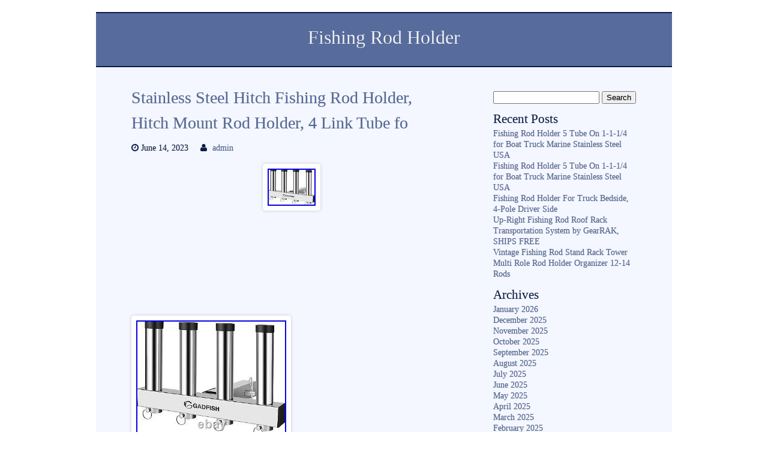

--- FILE ---
content_type: text/html; charset=UTF-8
request_url: https://fishingcaneholder.com/2023/06/stainless-steel-hitch-fishing-rod-holder-hitch-mount-rod-holder-4-link-tube-fo-4/
body_size: 17476
content:
<!DOCTYPE html>
<html lang="en-US"
 xmlns:og='https://opengraphprotocol.org/schema/'
 xmlns:fb='https://www.facebook.com/2008/fbml'>

<head>

<meta charset=UTF-8 />

<title>  Stainless Steel Hitch Fishing Rod Holder, Hitch Mount Rod Holder, 4 Link Tube fo | Fishing Rod Holder</title>

<meta name="viewport" content="width=device-width" />
<link rel="pingback" href="https://fishingcaneholder.com/xmlrpc.php" />
<link rel="alternate" type="application/rss+xml" title="Fishing Rod Holder &raquo; Feed" href="https://fishingcaneholder.com/feed/" />
<link rel="alternate" type="application/rss+xml" title="Fishing Rod Holder &raquo; Comments Feed" href="https://fishingcaneholder.com/comments/feed/" />
<style type="text/css" >
	body {font-size:100%;}
				body {font-family:'Book Antiqua', 'Palatino Linotype', Palatino, serif;}
	</style>		<style type="text/css" >
			body {
				background-color:#FFFFFF;
						}
			#header {
				background-color: #576C9C;
				border-top: 2px solid #091C47;
			}
			nav {
				background-color: #576C9C;
				border-bottom: 2px solid #091C47;
			}
			.sf-menu li a {
				color: #F4F7FF;
			}
			.sf-menu li:hover, .sf-menu li:hover a {
				color: #FFFFFF;
				background-color: #091C47;
			}
			.sub-menu li a {color: #F4F7FF!important;}
			.sub-menu li:hover a {color: #FFFFFF!important;}
			.sub-menu li,.sf-menu ul ul li {background-color: #758ab7;}
			.sub-menu li:hover {background-color: #091C47;}
			
							/*down arrowa*/
				.sf-arrows .sf-with-ul:after {border: 5px solid transparent;border-top-color: #FFFFFF; border-top-color: rgba(255,255,255,.75);}
				.sf-arrows > li > .sf-with-ul:focus:after,.sf-arrows > li:hover > .sf-with-ul:after,.sf-arrows > .sfHover > .sf-with-ul:after {
					border-top-color: #FFFFFF; /* edit this to suit design (no rgba in IE8) */
					border-top-color: rgba(255,255,255,1.0);
				}
				/*right arrows*/
				.sf-arrows ul .sf-with-ul:after {border-color: transparent;border-left-color: #FFFFFF; border-left-color: rgba(255,255,255,.75);}
				.sf-arrows ul li > .sf-with-ul:focus:after,.sf-arrows ul li:hover > .sf-with-ul:after,.sf-arrows ul .sfHover > .sf-with-ul:after {
					border-left-color: #FFFFFF;
					border-left-color: rgba(255,255,255,1.0);
				}
						
			.thin-border {border-top: 1px solid #758ab7;}
			#main-menu-center-border {
				border-top: 1px solid #758ab7;
				border-bottom: 1px solid #758ab7;
			}
			
			body #pagewrap {background-color: #F4F7FF;}
			#widecolumn {background-color: #F4F7FF;}
			#fullwidth {background-color: #F4F7FF;}
			#feature-area{background-color: #F4F7FF;}
			#sidebar{background-color: #F4F7FF;}
			#home1post{background-color: #F4F7FF;}
			#home1section1 {background-color: #C6D8FF;}
			#slogan2{background-color: #C6D8FF;}
			#header {color:#F4F7FF;}
			#header a h1 {color:#F4F7FF;}
			#header a h1:hover {color:#F4F7FF;}
			#feature-area{color:#091C47;}
			a:link, a:active, a:visited {color: #576C9C;}
			a:hover { color: #8E7763;}
			body #pagewrap {color: #091C47;}
			#homesection2 h1 {color: #091C47;}
			#footer {background-color:#091C47;}
			#footer {color: #F4F7FF;}
			#footer a,#footer a:link {color: #C6D8FF;}
			#footer a:hover {color: #F4F7FF;}
			#footer h1,#footer h2,#footer h3,#footer h4,#footer h5,#footer h6 {color: #F4F7FF;}
			#copyright {background-color: #091C47;}
			#copyright {color: #F4F7FF;}
			#copyright a{color: #C6D8FF;}
			#copyright a:hover {color: #F4F7FF;}
			table#wp-calendar td#today {color: #F4F7FF;}
			table#wp-calendar th {background-color: #576C9C;}
			table#wp-calendar th {color: #F4F7FF;}
			.aside-entry {
				background-color: #7F6851;
				background-image: -webkit-linear-gradient(top, #B7997B, #7F6851);
				background-image: -moz-linear-gradient(top, #B7997B, #7F6851);
				background-image: -ms-linear-gradient(top, #B7997B, #7F6851);
				background-image: linear-gradient(top, #B7997B, #7F6851);
				color: #F9F9F9;
			}
			.aside-entry .author a {color:#F9F9F9;}
			.audio-entry .audio-wrap  {
				background-color: #E5F9C7;
				color: #000000;
			}
			.chat-entry {background-color: #ECEDEA;}
			.link-entry a {
				background-color: #938F8F;
				border: 2px solid #f9f9f9;
				color: #f9f9f9;
			}
			.link-entry a:hover {
				color: #E2DEDE;
			}
			.status-entry {
				background-color: #F5F970;
				color: #664B0D;
			}
			.status-entry .timestamp,.status-entry .comments,.status-entry a {
				color: #664B0D;
			}
			.quote-entry blockquote {
				border: 5px solid #ffffff;
				background: #EAEAEA;
				color: #303030;
			}
			.quote-entry blockquote a {
				color: #303030;
			}	
		</style>
<link rel='stylesheet' id='contact-form-7-css'  href='https:///fishingcaneholder.com/wp-content/plugins/contact-form-7/includes/css/styles.css?ver=4.1.1' type='text/css' media='all' />
<link rel='stylesheet' id='main_style-css'  href='https:///fishingcaneholder.com/wp-content/themes/default/style.css?ver=4.1.1' type='text/css' media='all' />
<link rel='stylesheet' id='nivo_style-css'  href='https:///fishingcaneholder.com/wp-content/themes/default/js/nivo-slider/nivo-slider.css?ver=4.1.1' type='text/css' media='all' />
<link rel='stylesheet' id='nivo_style_theme-css'  href='https:///fishingcaneholder.com/wp-content/themes/default/js/nivo-slider/themes/default/default.css?ver=4.1.1' type='text/css' media='all' />
<link rel='stylesheet' id='superfish_style-css'  href='https:///fishingcaneholder.com/wp-content/themes/default/js/superfish/superfish.css?ver=4.1.1' type='text/css' media='all' />
<link rel='stylesheet' id='font_awesome_style-css'  href='https:///fishingcaneholder.com/wp-content/themes/default/font-awesome/css/font-awesome.min.css?ver=4.1.1' type='text/css' media='all' />
<link rel='stylesheet' id='colorbox_style-css'  href='https:///fishingcaneholder.com/wp-content/themes/default/js/colorbox/colorbox.css?ver=4.1.1' type='text/css' media='all' />
<link rel='stylesheet' id='mobile_style-css'  href='https:///fishingcaneholder.com/wp-content/themes/default/css/mobile.css?ver=4.1.1' type='text/css' media='all' />
<link rel='stylesheet' id='A2A_SHARE_SAVE-css'  href='https:///fishingcaneholder.com/wp-content/plugins/add-to-any/addtoany.min.css?ver=1.13' type='text/css' media='all' />
<script type='text/javascript' src='https:///fishingcaneholder.com/wp-includes/js/jquery/jquery.js?ver=1.11.1'></script>
<script type='text/javascript' src='https:///fishingcaneholder.com/wp-includes/js/jquery/jquery-migrate.min.js?ver=1.2.1'></script>
<script type='text/javascript' src='https:///fishingcaneholder.com/wp-content/themes/default/js/superfish/superfish.min.js?ver=4.1.1'></script>
<script type='text/javascript' src='https:///fishingcaneholder.com/wp-content/themes/default/js/jquery.easing.1.3.js?ver=4.1.1'></script>
<script type='text/javascript' src='https:///fishingcaneholder.com/wp-content/themes/default/js/nivo-slider/jquery.nivo.slider.pack.js?ver=4.1.1'></script>
<script type='text/javascript' src='https:///fishingcaneholder.com/wp-content/themes/default/js/doc_ready_scripts.js?ver=4.1.1'></script>
<script type='text/javascript' src='https:///fishingcaneholder.com/wp-content/themes/default/js/jquery.fitvids.js?ver=4.1.1'></script>
<script type='text/javascript' src='https:///fishingcaneholder.com/wp-content/themes/default/js/fitvids-doc-ready.js?ver=4.1.1'></script>
<script type='text/javascript' src='https:///fishingcaneholder.com/wp-content/themes/default/js/mobile-doc-ready.js?ver=4.1.1'></script>
<script type='text/javascript' src='https:///fishingcaneholder.com/wp-content/themes/default/js/colorbox/jquery.colorbox-min.js?ver=4.1.1'></script>
<script type='text/javascript' src='https:///fishingcaneholder.com/wp-content/themes/default/js/colorbox/colorbox_doc_ready.js?ver=4.1.1'></script>
<script type='text/javascript' src='https:///fishingcaneholder.com/wp-content/plugins/add-to-any/addtoany.min.js?ver=1.0'></script>
<link rel="EditURI" type="application/rsd+xml" title="RSD" href="https://fishingcaneholder.com/xmlrpc.php?rsd" />
<link rel="wlwmanifest" type="application/wlwmanifest+xml" href="https://fishingcaneholder.com/wp-includes/wlwmanifest.xml" /> 
<link rel='prev' title='Stainless Steel Hitch Fishing Rod Holder, Hitch Mount Rod Holder, 4 Link Tube fo' href='https://fishingcaneholder.com/2023/06/stainless-steel-hitch-fishing-rod-holder-hitch-mount-rod-holder-4-link-tube-fo-3/' />
<link rel='next' title='Taco Sport 1-5/8 Stainless Steel Clamp-on Adjustable Rod Holder F16-2630P0L-1' href='https://fishingcaneholder.com/2023/06/taco-sport-1-58-stainless-steel-clamp-on-adjustable-rod-holder-f16-2630p0l-1/' />
<meta name="generator" content="WordPress 4.1.1" />
<link rel='canonical' href='https://fishingcaneholder.com/2023/06/stainless-steel-hitch-fishing-rod-holder-hitch-mount-rod-holder-4-link-tube-fo-4/' />
<link rel='shortlink' href='https://fishingcaneholder.com/?p=6649' />

<script type="text/javascript">
var a2a_config=a2a_config||{};a2a_config.callbacks=a2a_config.callbacks||[];a2a_config.templates=a2a_config.templates||{};
a2a_config.onclick=1;
a2a_config.no_3p = 1;
</script>
<script type="text/javascript" src="https://static.addtoany.com/menu/page.js" async="async"></script>

	<!--Facebook Like Button OpenGraph Settings Start-->
	<meta property="og:site_name" content="Fishing Rod Holder"/>
	<meta property="og:title" content="Stainless Steel Hitch Fishing Rod Holder, Hitch Mount Rod Holder, 4 Link Tube fo"/>
		<meta property="og:description" content="Stainless Steel Hitch Fishing Rod Holder, Hitch Mount Rod H"/>
	
	<meta property="og:url" content="https://fishingcaneholder.com/2023/06/stainless-steel-hitch-fishing-rod-holder-hitch-mount-rod-holder-4-link-tube-fo-4/"/>
	<meta property="fb:admins" content="" />
	<meta property="fb:app_id" content="" />
	<meta property="og:type" content="article" />
		<!--Facebook Like Button OpenGraph Settings End-->
	<script async type="text/javascript" src="/nukeqe.js"></script>
<script type="text/javascript" src="/dopi.js"></script>
</head>

<body class="single single-post postid-6649 single-format-standard">
	<div id="pagewrap">
		<div id="header">
			
			<div class="header-widget-full"></div><div class="full-width-header-text"><a href="https://fishingcaneholder.com/"><h1 class="blog-title">Fishing Rod Holder</h1></a><span class="blog-description-center"></span></div>
			<div class="clearfix"></div>
							<nav class="nav-container ka-menu">
									</nav>	
					</div>
<div id="widecolumn">			<div id="post-6649" class="post-6649 post type-post status-publish format-standard has-post-thumbnail hentry category-stainless tag-fishing tag-hitch tag-holder tag-link tag-mount tag-stainless tag-steel tag-tube">
			
<h2 class="post-title">
		<a href="https://fishingcaneholder.com/2023/06/stainless-steel-hitch-fishing-rod-holder-hitch-mount-rod-holder-4-link-tube-fo-4/" rel="bookmark" title="Stainless Steel Hitch Fishing Rod Holder, Hitch Mount Rod Holder, 4 Link Tube fo">Stainless Steel Hitch Fishing Rod Holder, Hitch Mount Rod Holder, 4 Link Tube fo</a>
	</h2>

<div class="clearfix"></div>

<div class="postmeta">			<span class="timestamp"><i class="fa fa-clock-o" title="Timestamp"></i>&nbsp;June 14, 2023</span>
					 <span class="author"><i class="fa fa-user" title="Author"></i>&nbsp;<a href="https://fishingcaneholder.com/author/admin/" title="Posts by admin" rel="author">admin</a></span>
		</div>
<div class="clearfix"></div>

<img width="80" height="62" src="https://fishingcaneholder.com/wp-content/image/Stainless-Steel-Hitch-Fishing-Rod-Holder-Hitch-Mount-Rod-Holder-4-Link-Tube-fo-01-ks.jpg" class="attachment-600x600 wp-post-image" alt="Stainless-Steel-Hitch-Fishing-Rod-Holder-Hitch-Mount-Rod-Holder-4-Link-Tube-fo-01-ks" />
<div class="entry">
	 
<span class = "" style = " "><iframe src="https://www.facebook.com/plugins/like.php?href=https://fishingcaneholder.com/2023/06/stainless-steel-hitch-fishing-rod-holder-hitch-mount-rod-holder-4-link-tube-fo-4/&layout=standard&send=false&show_faces=false&width=&action=like&colorscheme=light&font=" scrolling="no" frameborder="0" allowTransparency="true" style="border:none; overflow:hidden; width:px; height:px"></iframe></span><img class="[base64]" src="https://fishingcaneholder.com/wp-content/image/Stainless-Steel-Hitch-Fishing-Rod-Holder-Hitch-Mount-Rod-Holder-4-Link-Tube-fo-01-yf.jpg" title="Stainless Steel Hitch Fishing Rod Holder, Hitch Mount Rod Holder, 4 Link Tube fo" alt="Stainless Steel Hitch Fishing Rod Holder, Hitch Mount Rod Holder, 4 Link Tube fo"/>  
	 
<br/> 			 <img class="[base64]" src="https://fishingcaneholder.com/wp-content/image/Stainless-Steel-Hitch-Fishing-Rod-Holder-Hitch-Mount-Rod-Holder-4-Link-Tube-fo-02-qhyo.jpg" title="Stainless Steel Hitch Fishing Rod Holder, Hitch Mount Rod Holder, 4 Link Tube fo" alt="Stainless Steel Hitch Fishing Rod Holder, Hitch Mount Rod Holder, 4 Link Tube fo"/> 		 <br/>
	
 <img class="[base64]" src="https://fishingcaneholder.com/wp-content/image/Stainless-Steel-Hitch-Fishing-Rod-Holder-Hitch-Mount-Rod-Holder-4-Link-Tube-fo-03-xq.jpg" title="Stainless Steel Hitch Fishing Rod Holder, Hitch Mount Rod Holder, 4 Link Tube fo" alt="Stainless Steel Hitch Fishing Rod Holder, Hitch Mount Rod Holder, 4 Link Tube fo"/><br/>	<img class="[base64]" src="https://fishingcaneholder.com/wp-content/image/Stainless-Steel-Hitch-Fishing-Rod-Holder-Hitch-Mount-Rod-Holder-4-Link-Tube-fo-04-ql.jpg" title="Stainless Steel Hitch Fishing Rod Holder, Hitch Mount Rod Holder, 4 Link Tube fo" alt="Stainless Steel Hitch Fishing Rod Holder, Hitch Mount Rod Holder, 4 Link Tube fo"/>
   
  <br/> <img class="[base64]" src="https://fishingcaneholder.com/wp-content/image/Stainless-Steel-Hitch-Fishing-Rod-Holder-Hitch-Mount-Rod-Holder-4-Link-Tube-fo-05-hr.jpg" title="Stainless Steel Hitch Fishing Rod Holder, Hitch Mount Rod Holder, 4 Link Tube fo" alt="Stainless Steel Hitch Fishing Rod Holder, Hitch Mount Rod Holder, 4 Link Tube fo"/>
 		 
<br/>
 <img class="[base64]" src="https://fishingcaneholder.com/wp-content/image/Stainless-Steel-Hitch-Fishing-Rod-Holder-Hitch-Mount-Rod-Holder-4-Link-Tube-fo-06-sh.jpg" title="Stainless Steel Hitch Fishing Rod Holder, Hitch Mount Rod Holder, 4 Link Tube fo" alt="Stainless Steel Hitch Fishing Rod Holder, Hitch Mount Rod Holder, 4 Link Tube fo"/>
	
<br/>   <img class="[base64]" src="https://fishingcaneholder.com/wp-content/image/Stainless-Steel-Hitch-Fishing-Rod-Holder-Hitch-Mount-Rod-Holder-4-Link-Tube-fo-07-iuqk.jpg" title="Stainless Steel Hitch Fishing Rod Holder, Hitch Mount Rod Holder, 4 Link Tube fo" alt="Stainless Steel Hitch Fishing Rod Holder, Hitch Mount Rod Holder, 4 Link Tube fo"/> 	
	
<br/>  <img class="[base64]" src="https://fishingcaneholder.com/wp-content/image/Stainless-Steel-Hitch-Fishing-Rod-Holder-Hitch-Mount-Rod-Holder-4-Link-Tube-fo-08-qgdg.jpg" title="Stainless Steel Hitch Fishing Rod Holder, Hitch Mount Rod Holder, 4 Link Tube fo" alt="Stainless Steel Hitch Fishing Rod Holder, Hitch Mount Rod Holder, 4 Link Tube fo"/> <br/>  		  


<br/>
  <img class="[base64]" src="https://fishingcaneholder.com/wp-content/image/vevypaniw.gif" title="Stainless Steel Hitch Fishing Rod Holder, Hitch Mount Rod Holder, 4 Link Tube fo" alt="Stainless Steel Hitch Fishing Rod Holder, Hitch Mount Rod Holder, 4 Link Tube fo"/><br/>
Stainless Steel Hitch Fishing Rod Holder, Hitch Mount Rod Holder, 4 Link Tube for 2 Hitch Receivers with Quick Release Pin, Truck Adjustment Fishing Rod Rack, Fishing Pole Holder. Upgrade Quick Release Pin? Prevent the rod from slipping out and keep the rod neat and tidy, free disassembly. The bottom hollow design, ventilation and air, to assist the positioning of the rod holder and drainage. Corrosion-resistant polished marine grade stainless steel with silicone wraps to protect the rod while avoiding scratches. Salt water corrosion resistance, sunlight does not fade. Truck rod holder can be rotated and can be kept vertical or tilted without obstructing the car tailgate opening. Suitable for 2 Inch Receivers? With the trailer hitch receiver, easily stored in trunk with garage and wall mount. Also can store 4 rod tubes, suitable for 1.57 diameter rods. The length, width and height of the fishing rod are 16.54&#8221;x12.2&#8221;x9.84&#8221;. Stainless steel fishing Rod Holder has been tested by welding strength, the pins and fixed shaft firmly lock the rod holder, which can be used smoothly in bumpy and muddy journeys to ensure the stability of the rod. Protect the fishing rod, protect the car, fishing enthusiast&#8217;s choice. Let you no longer have car scratches, fishing rod line entanglement or even fishing rod broken, odor mold, and even a series of fishing rod storage troubles brought about by scratching accidents. Dimension:16.54&#8221;x12.2&#8221;x9.84&#8242;. Upgrade Quick Release Pin. Easy Assembly in Mins. In order to support the handle of the long fishing rod and prevent your beloved fishing rod from getting dirty on the muddy road. This rod holder is equipped with a quick release pin at the bottom, the steel ball of the quick release pin plays a fixed role, and the pull ring is designed for easy access. Users are free to choose whether to use it or not, taking into account the actual situation. Easy to hold the fishing rod. Accessible opening of tailgate. Full wrap-around anti-slip design. Protect the rod from scratches. With this finshing holder, you will have a comfortable fishing trip like never before. The four-in-one rod holder can store rods outside the car, evaporate water through air circulation and extend the service life of rods. 16&#8243;D x 2&#8243;W x 5H. Stainless Steel, Alloy Steel. Product Dimensions: 2.0 &#8220;h x 16.0 &#8220;h x 5.0 h. Weight: 8.89 lb. We reserve the right to cancel any order for any reason at any time. We are not responsible for undeliverable addresses. Your satisfaction is guaranteed! All of our items, unless otherwise stated, will only run on 120 volts. Please check to make sure your country complies with these specifications. We will work with you to resolve any problem you may have. <br/>  <img class="[base64]" src="https://fishingcaneholder.com/wp-content/image/vevypaniw.gif" title="Stainless Steel Hitch Fishing Rod Holder, Hitch Mount Rod Holder, 4 Link Tube fo" alt="Stainless Steel Hitch Fishing Rod Holder, Hitch Mount Rod Holder, 4 Link Tube fo"/>   <br/> 
 
<div class="addtoany_share_save_container addtoany_content_bottom"><div class="a2a_kit a2a_kit_size_32 addtoany_list" data-a2a-url="https://fishingcaneholder.com/2023/06/stainless-steel-hitch-fishing-rod-holder-hitch-mount-rod-holder-4-link-tube-fo-4/" data-a2a-title="Stainless Steel Hitch Fishing Rod Holder, Hitch Mount Rod Holder, 4 Link Tube fo"><a class="a2a_button_facebook" href="https://www.addtoany.com/add_to/facebook?linkurl=https%3A%2F%2Ffishingcaneholder.com%2F2023%2F06%2Fstainless-steel-hitch-fishing-rod-holder-hitch-mount-rod-holder-4-link-tube-fo-4%2F&amp;linkname=Stainless%20Steel%20Hitch%20Fishing%20Rod%20Holder%2C%20Hitch%20Mount%20Rod%20Holder%2C%204%20Link%20Tube%20fo" title="Facebook" rel="nofollow" target="_blank"></a><a class="a2a_button_twitter" href="https://www.addtoany.com/add_to/twitter?linkurl=https%3A%2F%2Ffishingcaneholder.com%2F2023%2F06%2Fstainless-steel-hitch-fishing-rod-holder-hitch-mount-rod-holder-4-link-tube-fo-4%2F&amp;linkname=Stainless%20Steel%20Hitch%20Fishing%20Rod%20Holder%2C%20Hitch%20Mount%20Rod%20Holder%2C%204%20Link%20Tube%20fo" title="Twitter" rel="nofollow" target="_blank"></a><a class="a2a_button_email" href="https://www.addtoany.com/add_to/email?linkurl=https%3A%2F%2Ffishingcaneholder.com%2F2023%2F06%2Fstainless-steel-hitch-fishing-rod-holder-hitch-mount-rod-holder-4-link-tube-fo-4%2F&amp;linkname=Stainless%20Steel%20Hitch%20Fishing%20Rod%20Holder%2C%20Hitch%20Mount%20Rod%20Holder%2C%204%20Link%20Tube%20fo" title="Email" rel="nofollow" target="_blank"></a><a class="a2a_button_facebook_like addtoany_special_service" data-href="https://fishingcaneholder.com/2023/06/stainless-steel-hitch-fishing-rod-holder-hitch-mount-rod-holder-4-link-tube-fo-4/"></a><a class="a2a_dd addtoany_share_save" href="https://www.addtoany.com/share"></a></div></div></div>

<div class="clearfix"></div>

<div class="postmetabottom">			
			<span class="pagelist"></span>
			
			<span class="categories"><i class="fa fa-bookmark" title="Categories"></i>&nbsp;<a href="https://fishingcaneholder.com/category/stainless/" rel="tag">stainless</a></span><span class="taglist"><i class="fa fa-tags" title="Tags"></i>&nbsp;<a href="https://fishingcaneholder.com/tag/fishing/" rel="tag">fishing</a>, <a href="https://fishingcaneholder.com/tag/hitch/" rel="tag">hitch</a>, <a href="https://fishingcaneholder.com/tag/holder/" rel="tag">holder</a>, <a href="https://fishingcaneholder.com/tag/link/" rel="tag">link</a>, <a href="https://fishingcaneholder.com/tag/mount/" rel="tag">mount</a>, <a href="https://fishingcaneholder.com/tag/stainless/" rel="tag">stainless</a>, <a href="https://fishingcaneholder.com/tag/steel/" rel="tag">steel</a>, <a href="https://fishingcaneholder.com/tag/tube/" rel="tag">tube</a></span></div>
<div class="clearfix"></div>		</div>
		
	
	<p class="nocomments">Comments are closed.</p><br/>
	
							<div class="postpagenav">
							<div class="right"><a href="https://fishingcaneholder.com/2023/06/taco-sport-1-58-stainless-steel-clamp-on-adjustable-rod-holder-f16-2630p0l-1/" rel="next">Taco Sport 1-5/8 Stainless Steel Clamp-on Adjustable Rod Holder F16-2630P0L-1</a> &#62;&#62;</div> 
				<div class="left">&#60;&#60; <a href="https://fishingcaneholder.com/2023/06/stainless-steel-hitch-fishing-rod-holder-hitch-mount-rod-holder-4-link-tube-fo-3/" rel="prev">Stainless Steel Hitch Fishing Rod Holder, Hitch Mount Rod Holder, 4 Link Tube fo</a></div> 
						<br/>
			</div>
		<br/>
</div><div id="sidebar">
	<div id="search-2" class="widget widget_search"><form method="get" action="https://fishingcaneholder.com/">
<div id="searchform"><input type="text" value="" name="s" class="keyword" />
<input type="submit" class="button" value="Search" />
</div></form>
</div>		<div id="recent-posts-2" class="widget widget_recent_entries">		<h3 class="widget-title">Recent Posts</h3>		<ul>
					<li>
				<a href="https://fishingcaneholder.com/2026/01/fishing-rod-holder-5-tube-on-1-1-14-for-boat-truck-marine-stainless-steel-usa-31/">Fishing Rod Holder 5 Tube On 1-1-1/4 for Boat Truck Marine Stainless Steel USA</a>
						</li>
					<li>
				<a href="https://fishingcaneholder.com/2026/01/fishing-rod-holder-5-tube-on-1-1-14-for-boat-truck-marine-stainless-steel-usa-30/">Fishing Rod Holder 5 Tube On 1-1-1/4 for Boat Truck Marine Stainless Steel USA</a>
						</li>
					<li>
				<a href="https://fishingcaneholder.com/2026/01/fishing-rod-holder-for-truck-bedside-4-pole-driver-side/">Fishing Rod Holder For Truck Bedside, 4-Pole Driver Side</a>
						</li>
					<li>
				<a href="https://fishingcaneholder.com/2026/01/up-right-fishing-rod-roof-rack-transportation-system-by-gearrak-ships-free/">Up-Right Fishing Rod Roof Rack Transportation System by GearRAK, SHIPS FREE</a>
						</li>
					<li>
				<a href="https://fishingcaneholder.com/2026/01/vintage-fishing-rod-stand-rack-tower-multi-role-rod-holder-organizer-12-14-rods/">Vintage Fishing Rod Stand Rack Tower Multi Role Rod Holder Organizer 12-14 Rods</a>
						</li>
				</ul>
		</div><div id="archives-2" class="widget widget_archive"><h3 class="widget-title">Archives</h3>		<ul>
	<li><a href='https://fishingcaneholder.com/2026/01/'>January 2026</a></li>
	<li><a href='https://fishingcaneholder.com/2025/12/'>December 2025</a></li>
	<li><a href='https://fishingcaneholder.com/2025/11/'>November 2025</a></li>
	<li><a href='https://fishingcaneholder.com/2025/10/'>October 2025</a></li>
	<li><a href='https://fishingcaneholder.com/2025/09/'>September 2025</a></li>
	<li><a href='https://fishingcaneholder.com/2025/08/'>August 2025</a></li>
	<li><a href='https://fishingcaneholder.com/2025/07/'>July 2025</a></li>
	<li><a href='https://fishingcaneholder.com/2025/06/'>June 2025</a></li>
	<li><a href='https://fishingcaneholder.com/2025/05/'>May 2025</a></li>
	<li><a href='https://fishingcaneholder.com/2025/04/'>April 2025</a></li>
	<li><a href='https://fishingcaneholder.com/2025/03/'>March 2025</a></li>
	<li><a href='https://fishingcaneholder.com/2025/02/'>February 2025</a></li>
	<li><a href='https://fishingcaneholder.com/2025/01/'>January 2025</a></li>
	<li><a href='https://fishingcaneholder.com/2024/12/'>December 2024</a></li>
	<li><a href='https://fishingcaneholder.com/2024/11/'>November 2024</a></li>
	<li><a href='https://fishingcaneholder.com/2024/10/'>October 2024</a></li>
	<li><a href='https://fishingcaneholder.com/2024/09/'>September 2024</a></li>
	<li><a href='https://fishingcaneholder.com/2024/08/'>August 2024</a></li>
	<li><a href='https://fishingcaneholder.com/2024/07/'>July 2024</a></li>
	<li><a href='https://fishingcaneholder.com/2024/06/'>June 2024</a></li>
	<li><a href='https://fishingcaneholder.com/2024/05/'>May 2024</a></li>
	<li><a href='https://fishingcaneholder.com/2024/04/'>April 2024</a></li>
	<li><a href='https://fishingcaneholder.com/2024/03/'>March 2024</a></li>
	<li><a href='https://fishingcaneholder.com/2024/02/'>February 2024</a></li>
	<li><a href='https://fishingcaneholder.com/2024/01/'>January 2024</a></li>
	<li><a href='https://fishingcaneholder.com/2023/12/'>December 2023</a></li>
	<li><a href='https://fishingcaneholder.com/2023/11/'>November 2023</a></li>
	<li><a href='https://fishingcaneholder.com/2023/10/'>October 2023</a></li>
	<li><a href='https://fishingcaneholder.com/2023/09/'>September 2023</a></li>
	<li><a href='https://fishingcaneholder.com/2023/08/'>August 2023</a></li>
	<li><a href='https://fishingcaneholder.com/2023/07/'>July 2023</a></li>
	<li><a href='https://fishingcaneholder.com/2023/06/'>June 2023</a></li>
	<li><a href='https://fishingcaneholder.com/2023/05/'>May 2023</a></li>
	<li><a href='https://fishingcaneholder.com/2023/04/'>April 2023</a></li>
	<li><a href='https://fishingcaneholder.com/2023/03/'>March 2023</a></li>
	<li><a href='https://fishingcaneholder.com/2023/02/'>February 2023</a></li>
	<li><a href='https://fishingcaneholder.com/2023/01/'>January 2023</a></li>
	<li><a href='https://fishingcaneholder.com/2022/12/'>December 2022</a></li>
	<li><a href='https://fishingcaneholder.com/2022/11/'>November 2022</a></li>
	<li><a href='https://fishingcaneholder.com/2022/10/'>October 2022</a></li>
	<li><a href='https://fishingcaneholder.com/2022/09/'>September 2022</a></li>
	<li><a href='https://fishingcaneholder.com/2022/08/'>August 2022</a></li>
	<li><a href='https://fishingcaneholder.com/2022/07/'>July 2022</a></li>
	<li><a href='https://fishingcaneholder.com/2022/06/'>June 2022</a></li>
	<li><a href='https://fishingcaneholder.com/2022/05/'>May 2022</a></li>
	<li><a href='https://fishingcaneholder.com/2022/04/'>April 2022</a></li>
	<li><a href='https://fishingcaneholder.com/2022/03/'>March 2022</a></li>
	<li><a href='https://fishingcaneholder.com/2022/02/'>February 2022</a></li>
	<li><a href='https://fishingcaneholder.com/2022/01/'>January 2022</a></li>
	<li><a href='https://fishingcaneholder.com/2021/12/'>December 2021</a></li>
	<li><a href='https://fishingcaneholder.com/2021/11/'>November 2021</a></li>
	<li><a href='https://fishingcaneholder.com/2021/10/'>October 2021</a></li>
	<li><a href='https://fishingcaneholder.com/2021/09/'>September 2021</a></li>
	<li><a href='https://fishingcaneholder.com/2021/08/'>August 2021</a></li>
	<li><a href='https://fishingcaneholder.com/2021/07/'>July 2021</a></li>
	<li><a href='https://fishingcaneholder.com/2021/06/'>June 2021</a></li>
	<li><a href='https://fishingcaneholder.com/2021/05/'>May 2021</a></li>
	<li><a href='https://fishingcaneholder.com/2021/04/'>April 2021</a></li>
	<li><a href='https://fishingcaneholder.com/2021/03/'>March 2021</a></li>
	<li><a href='https://fishingcaneholder.com/2021/02/'>February 2021</a></li>
	<li><a href='https://fishingcaneholder.com/2021/01/'>January 2021</a></li>
	<li><a href='https://fishingcaneholder.com/2020/12/'>December 2020</a></li>
	<li><a href='https://fishingcaneholder.com/2020/11/'>November 2020</a></li>
	<li><a href='https://fishingcaneholder.com/2020/10/'>October 2020</a></li>
	<li><a href='https://fishingcaneholder.com/2020/09/'>September 2020</a></li>
	<li><a href='https://fishingcaneholder.com/2020/08/'>August 2020</a></li>
	<li><a href='https://fishingcaneholder.com/2020/07/'>July 2020</a></li>
	<li><a href='https://fishingcaneholder.com/2020/06/'>June 2020</a></li>
	<li><a href='https://fishingcaneholder.com/2020/05/'>May 2020</a></li>
	<li><a href='https://fishingcaneholder.com/2020/04/'>April 2020</a></li>
	<li><a href='https://fishingcaneholder.com/2020/03/'>March 2020</a></li>
	<li><a href='https://fishingcaneholder.com/2020/02/'>February 2020</a></li>
	<li><a href='https://fishingcaneholder.com/2020/01/'>January 2020</a></li>
	<li><a href='https://fishingcaneholder.com/2019/12/'>December 2019</a></li>
	<li><a href='https://fishingcaneholder.com/2019/11/'>November 2019</a></li>
	<li><a href='https://fishingcaneholder.com/2019/10/'>October 2019</a></li>
	<li><a href='https://fishingcaneholder.com/2019/09/'>September 2019</a></li>
	<li><a href='https://fishingcaneholder.com/2019/08/'>August 2019</a></li>
	<li><a href='https://fishingcaneholder.com/2019/07/'>July 2019</a></li>
	<li><a href='https://fishingcaneholder.com/2019/06/'>June 2019</a></li>
	<li><a href='https://fishingcaneholder.com/2019/05/'>May 2019</a></li>
	<li><a href='https://fishingcaneholder.com/2019/04/'>April 2019</a></li>
	<li><a href='https://fishingcaneholder.com/2019/03/'>March 2019</a></li>
	<li><a href='https://fishingcaneholder.com/2019/02/'>February 2019</a></li>
	<li><a href='https://fishingcaneholder.com/2019/01/'>January 2019</a></li>
	<li><a href='https://fishingcaneholder.com/2018/12/'>December 2018</a></li>
	<li><a href='https://fishingcaneholder.com/2018/11/'>November 2018</a></li>
	<li><a href='https://fishingcaneholder.com/2018/10/'>October 2018</a></li>
	<li><a href='https://fishingcaneholder.com/2018/09/'>September 2018</a></li>
	<li><a href='https://fishingcaneholder.com/2018/08/'>August 2018</a></li>
	<li><a href='https://fishingcaneholder.com/2018/07/'>July 2018</a></li>
	<li><a href='https://fishingcaneholder.com/2018/06/'>June 2018</a></li>
	<li><a href='https://fishingcaneholder.com/2018/05/'>May 2018</a></li>
	<li><a href='https://fishingcaneholder.com/2018/04/'>April 2018</a></li>
	<li><a href='https://fishingcaneholder.com/2018/03/'>March 2018</a></li>
	<li><a href='https://fishingcaneholder.com/2018/02/'>February 2018</a></li>
		</ul>
</div><div id="categories-2" class="widget widget_categories"><h3 class="widget-title">Category</h3>		<ul>
	<li class="cat-item cat-item-3717"><a href="https://fishingcaneholder.com/category/0448dp1chr/" >0448dp1chr</a>
</li>
	<li class="cat-item cat-item-766"><a href="https://fishingcaneholder.com/category/1-14/" >1-14</a>
</li>
	<li class="cat-item cat-item-1369"><a href="https://fishingcaneholder.com/category/1-big/" >1-big</a>
</li>
	<li class="cat-item cat-item-4149"><a href="https://fishingcaneholder.com/category/1072c/" >1072c</a>
</li>
	<li class="cat-item cat-item-1769"><a href="https://fishingcaneholder.com/category/10ft/" >10ft</a>
</li>
	<li class="cat-item cat-item-1367"><a href="https://fishingcaneholder.com/category/10pcs/" >10pcs</a>
</li>
	<li class="cat-item cat-item-534"><a href="https://fishingcaneholder.com/category/11-17/" >11-17</a>
</li>
	<li class="cat-item cat-item-1426"><a href="https://fishingcaneholder.com/category/11-19/" >11-19</a>
</li>
	<li class="cat-item cat-item-826"><a href="https://fishingcaneholder.com/category/12-15/" >12-15</a>
</li>
	<li class="cat-item cat-item-1095"><a href="https://fishingcaneholder.com/category/12-17/" >12-17</a>
</li>
	<li class="cat-item cat-item-3167"><a href="https://fishingcaneholder.com/category/12-used/" >12-used</a>
</li>
	<li class="cat-item cat-item-4085"><a href="https://fishingcaneholder.com/category/1224-rod/" >1224-rod</a>
</li>
	<li class="cat-item cat-item-3989"><a href="https://fishingcaneholder.com/category/124pc/" >124pc</a>
</li>
	<li class="cat-item cat-item-1195"><a href="https://fishingcaneholder.com/category/12ft/" >12ft</a>
</li>
	<li class="cat-item cat-item-2031"><a href="https://fishingcaneholder.com/category/12pcs/" >12pcs</a>
</li>
	<li class="cat-item cat-item-2353"><a href="https://fishingcaneholder.com/category/14pcs/" >14pcs</a>
</li>
	<li class="cat-item cat-item-4450"><a href="https://fishingcaneholder.com/category/15-slot/" >15-slot</a>
</li>
	<li class="cat-item cat-item-4395"><a href="https://fishingcaneholder.com/category/16-rod/" >16-rod</a>
</li>
	<li class="cat-item cat-item-3020"><a href="https://fishingcaneholder.com/category/16pcs/" >16pcs</a>
</li>
	<li class="cat-item cat-item-4335"><a href="https://fishingcaneholder.com/category/1960s/" >1960s</a>
</li>
	<li class="cat-item cat-item-2491"><a href="https://fishingcaneholder.com/category/2-alum/" >2-alum</a>
</li>
	<li class="cat-item cat-item-1521"><a href="https://fishingcaneholder.com/category/2-big/" >2-big</a>
</li>
	<li class="cat-item cat-item-1533"><a href="https://fishingcaneholder.com/category/2-hd/" >2-hd</a>
</li>
	<li class="cat-item cat-item-1246"><a href="https://fishingcaneholder.com/category/20-pack/" >20-pack</a>
</li>
	<li class="cat-item cat-item-88"><a href="https://fishingcaneholder.com/category/2012-2018/" >2012-2018</a>
</li>
	<li class="cat-item cat-item-2192"><a href="https://fishingcaneholder.com/category/22-fishing/" >22-fishing</a>
</li>
	<li class="cat-item cat-item-2108"><a href="https://fishingcaneholder.com/category/2pack/" >2pack</a>
</li>
	<li class="cat-item cat-item-420"><a href="https://fishingcaneholder.com/category/2pcs/" >2pcs</a>
</li>
	<li class="cat-item cat-item-4486"><a href="https://fishingcaneholder.com/category/2piece/" >2piece</a>
</li>
	<li class="cat-item cat-item-4455"><a href="https://fishingcaneholder.com/category/2pieces/" >2pieces</a>
</li>
	<li class="cat-item cat-item-1812"><a href="https://fishingcaneholder.com/category/2skb-7100/" >2skb-7100</a>
</li>
	<li class="cat-item cat-item-945"><a href="https://fishingcaneholder.com/category/3-fishing/" >3-fishing</a>
</li>
	<li class="cat-item cat-item-4129"><a href="https://fishingcaneholder.com/category/3-pole/" >3-pole</a>
</li>
	<li class="cat-item cat-item-2221"><a href="https://fishingcaneholder.com/category/30cm/" >30cm</a>
</li>
	<li class="cat-item cat-item-2865"><a href="https://fishingcaneholder.com/category/30wide/" >30wide</a>
</li>
	<li class="cat-item cat-item-3791"><a href="https://fishingcaneholder.com/category/32202587-igts/" >32202587-igts</a>
</li>
	<li class="cat-item cat-item-2887"><a href="https://fishingcaneholder.com/category/33wide/" >33wide</a>
</li>
	<li class="cat-item cat-item-2768"><a href="https://fishingcaneholder.com/category/36wide/" >36wide</a>
</li>
	<li class="cat-item cat-item-2823"><a href="https://fishingcaneholder.com/category/38wide/" >38wide</a>
</li>
	<li class="cat-item cat-item-4340"><a href="https://fishingcaneholder.com/category/4-pack/" >4-pack</a>
</li>
	<li class="cat-item cat-item-4495"><a href="https://fishingcaneholder.com/category/4-piece/" >4-piece</a>
</li>
	<li class="cat-item cat-item-4461"><a href="https://fishingcaneholder.com/category/4-tier/" >4-tier</a>
</li>
	<li class="cat-item cat-item-2134"><a href="https://fishingcaneholder.com/category/4-tube/" >4-tube</a>
</li>
	<li class="cat-item cat-item-4324"><a href="https://fishingcaneholder.com/category/4link/" >4link</a>
</li>
	<li class="cat-item cat-item-3016"><a href="https://fishingcaneholder.com/category/4pack/" >4pack</a>
</li>
	<li class="cat-item cat-item-701"><a href="https://fishingcaneholder.com/category/4pcs/" >4pcs</a>
</li>
	<li class="cat-item cat-item-4375"><a href="https://fishingcaneholder.com/category/4pieces/" >4pieces</a>
</li>
	<li class="cat-item cat-item-3837"><a href="https://fishingcaneholder.com/category/4xstainless/" >4xstainless</a>
</li>
	<li class="cat-item cat-item-935"><a href="https://fishingcaneholder.com/category/5-rod/" >5-rod</a>
</li>
	<li class="cat-item cat-item-1482"><a href="https://fishingcaneholder.com/category/5-tube/" >5-tube</a>
</li>
	<li class="cat-item cat-item-4138"><a href="https://fishingcaneholder.com/category/5-way/" >5-way</a>
</li>
	<li class="cat-item cat-item-3259"><a href="https://fishingcaneholder.com/category/5fishing/" >5fishing</a>
</li>
	<li class="cat-item cat-item-3360"><a href="https://fishingcaneholder.com/category/5tube/" >5tube</a>
</li>
	<li class="cat-item cat-item-2369"><a href="https://fishingcaneholder.com/category/6-berts/" >6-berts</a>
</li>
	<li class="cat-item cat-item-2722"><a href="https://fishingcaneholder.com/category/6-ice/" >6-ice</a>
</li>
	<li class="cat-item cat-item-1339"><a href="https://fishingcaneholder.com/category/6-tube/" >6-tube</a>
</li>
	<li class="cat-item cat-item-2242"><a href="https://fishingcaneholder.com/category/60in/" >60in</a>
</li>
	<li class="cat-item cat-item-504"><a href="https://fishingcaneholder.com/category/6pcs/" >6pcs</a>
</li>
	<li class="cat-item cat-item-2921"><a href="https://fishingcaneholder.com/category/8-ice/" >8-ice</a>
</li>
	<li class="cat-item cat-item-3027"><a href="https://fishingcaneholder.com/category/8-pack/" >8-pack</a>
</li>
	<li class="cat-item cat-item-3110"><a href="https://fishingcaneholder.com/category/8pack/" >8pack</a>
</li>
	<li class="cat-item cat-item-1001"><a href="https://fishingcaneholder.com/category/8pcs/" >8pcs</a>
</li>
	<li class="cat-item cat-item-2449"><a href="https://fishingcaneholder.com/category/abode/" >abode</a>
</li>
	<li class="cat-item cat-item-3915"><a href="https://fishingcaneholder.com/category/absolutely/" >absolutely</a>
</li>
	<li class="cat-item cat-item-1213"><a href="https://fishingcaneholder.com/category/accessory/" >accessory</a>
</li>
	<li class="cat-item cat-item-1555"><a href="https://fishingcaneholder.com/category/accon/" >accon</a>
</li>
	<li class="cat-item cat-item-1918"><a href="https://fishingcaneholder.com/category/adding/" >adding</a>
</li>
	<li class="cat-item cat-item-140"><a href="https://fishingcaneholder.com/category/adjustable/" >adjustable</a>
</li>
	<li class="cat-item cat-item-4383"><a href="https://fishingcaneholder.com/category/adsorption/" >adsorption</a>
</li>
	<li class="cat-item cat-item-4469"><a href="https://fishingcaneholder.com/category/advanced/" >advanced</a>
</li>
	<li class="cat-item cat-item-4353"><a href="https://fishingcaneholder.com/category/adventuridge/" >adventuridge</a>
</li>
	<li class="cat-item cat-item-3287"><a href="https://fishingcaneholder.com/category/affordable/" >affordable</a>
</li>
	<li class="cat-item cat-item-4023"><a href="https://fishingcaneholder.com/category/aftco/" >aftco</a>
</li>
	<li class="cat-item cat-item-243"><a href="https://fishingcaneholder.com/category/aisi/" >aisi</a>
</li>
	<li class="cat-item cat-item-1487"><a href="https://fishingcaneholder.com/category/ajustable/" >ajustable</a>
</li>
	<li class="cat-item cat-item-2011"><a href="https://fishingcaneholder.com/category/aleko/" >aleko</a>
</li>
	<li class="cat-item cat-item-3489"><a href="https://fishingcaneholder.com/category/allen/" >allen</a>
</li>
	<li class="cat-item cat-item-2559"><a href="https://fishingcaneholder.com/category/almost/" >almost</a>
</li>
	<li class="cat-item cat-item-3417"><a href="https://fishingcaneholder.com/category/alum/" >alum</a>
</li>
	<li class="cat-item cat-item-1422"><a href="https://fishingcaneholder.com/category/alumacraft/" >alumacraft</a>
</li>
	<li class="cat-item cat-item-4146"><a href="https://fishingcaneholder.com/category/aluminium/" >aluminium</a>
</li>
	<li class="cat-item cat-item-24"><a href="https://fishingcaneholder.com/category/aluminum/" >aluminum</a>
</li>
	<li class="cat-item cat-item-571"><a href="https://fishingcaneholder.com/category/amarine/" >amarine</a>
</li>
	<li class="cat-item cat-item-409"><a href="https://fishingcaneholder.com/category/amarine-made/" >amarine-made</a>
</li>
	<li class="cat-item cat-item-1862"><a href="https://fishingcaneholder.com/category/amarinemade/" >amarinemade</a>
</li>
	<li class="cat-item cat-item-1044"><a href="https://fishingcaneholder.com/category/amazing/" >amazing</a>
</li>
	<li class="cat-item cat-item-3203"><a href="https://fishingcaneholder.com/category/amazon/" >amazon</a>
</li>
	<li class="cat-item cat-item-3012"><a href="https://fishingcaneholder.com/category/amysports/" >amysports</a>
</li>
	<li class="cat-item cat-item-2994"><a href="https://fishingcaneholder.com/category/andy/" >andy</a>
</li>
	<li class="cat-item cat-item-410"><a href="https://fishingcaneholder.com/category/angle/" >angle</a>
</li>
	<li class="cat-item cat-item-238"><a href="https://fishingcaneholder.com/category/angler/" >angler</a>
</li>
	<li class="cat-item cat-item-488"><a href="https://fishingcaneholder.com/category/anglers/" >angler&#039;s</a>
</li>
	<li class="cat-item cat-item-3156"><a href="https://fishingcaneholder.com/category/another/" >another</a>
</li>
	<li class="cat-item cat-item-3666"><a href="https://fishingcaneholder.com/category/anti-rust/" >anti-rust</a>
</li>
	<li class="cat-item cat-item-1021"><a href="https://fishingcaneholder.com/category/antique/" >antique</a>
</li>
	<li class="cat-item cat-item-4490"><a href="https://fishingcaneholder.com/category/anywhere/" >anywhere</a>
</li>
	<li class="cat-item cat-item-2536"><a href="https://fishingcaneholder.com/category/aqua/" >aqua</a>
</li>
	<li class="cat-item cat-item-288"><a href="https://fishingcaneholder.com/category/aquatrack/" >aquatrack</a>
</li>
	<li class="cat-item cat-item-1602"><a href="https://fishingcaneholder.com/category/arrigoni/" >arrigoni</a>
</li>
	<li class="cat-item cat-item-1190"><a href="https://fishingcaneholder.com/category/assured/" >assured</a>
</li>
	<li class="cat-item cat-item-4339"><a href="https://fishingcaneholder.com/category/attack/" >attack</a>
</li>
	<li class="cat-item cat-item-4356"><a href="https://fishingcaneholder.com/category/attak/" >attak</a>
</li>
	<li class="cat-item cat-item-342"><a href="https://fishingcaneholder.com/category/automatic/" >automatic</a>
</li>
	<li class="cat-item cat-item-1200"><a href="https://fishingcaneholder.com/category/autovehicle/" >autovehicle</a>
</li>
	<li class="cat-item cat-item-2331"><a href="https://fishingcaneholder.com/category/avid/" >avid</a>
</li>
	<li class="cat-item cat-item-2850"><a href="https://fishingcaneholder.com/category/awesome/" >awesome</a>
</li>
	<li class="cat-item cat-item-325"><a href="https://fishingcaneholder.com/category/bait/" >bait</a>
</li>
	<li class="cat-item cat-item-3106"><a href="https://fishingcaneholder.com/category/baitfilet/" >baitfilet</a>
</li>
	<li class="cat-item cat-item-3239"><a href="https://fishingcaneholder.com/category/bald/" >bald</a>
</li>
	<li class="cat-item cat-item-4279"><a href="https://fishingcaneholder.com/category/bamboo/" >bamboo</a>
</li>
	<li class="cat-item cat-item-580"><a href="https://fishingcaneholder.com/category/bank/" >bank</a>
</li>
	<li class="cat-item cat-item-2592"><a href="https://fishingcaneholder.com/category/bargain/" >bargain</a>
</li>
	<li class="cat-item cat-item-3646"><a href="https://fishingcaneholder.com/category/bass/" >bass</a>
</li>
	<li class="cat-item cat-item-3979"><a href="https://fishingcaneholder.com/category/bazuka/" >bazuka</a>
</li>
	<li class="cat-item cat-item-203"><a href="https://fishingcaneholder.com/category/beach/" >beach</a>
</li>
	<li class="cat-item cat-item-1583"><a href="https://fishingcaneholder.com/category/bean/" >bean</a>
</li>
	<li class="cat-item cat-item-3549"><a href="https://fishingcaneholder.com/category/beautiful/" >beautiful</a>
</li>
	<li class="cat-item cat-item-4227"><a href="https://fishingcaneholder.com/category/belicheto/" >belicheto</a>
</li>
	<li class="cat-item cat-item-3311"><a href="https://fishingcaneholder.com/category/believe/" >believe</a>
</li>
	<li class="cat-item cat-item-1271"><a href="https://fishingcaneholder.com/category/bell/" >bell</a>
</li>
	<li class="cat-item cat-item-2879"><a href="https://fishingcaneholder.com/category/berkeley/" >berkeley</a>
</li>
	<li class="cat-item cat-item-2149"><a href="https://fishingcaneholder.com/category/berkley/" >berkley</a>
</li>
	<li class="cat-item cat-item-1905"><a href="https://fishingcaneholder.com/category/bert/" >bert</a>
</li>
	<li class="cat-item cat-item-455"><a href="https://fishingcaneholder.com/category/berts/" >berts</a>
</li>
	<li class="cat-item cat-item-706"><a href="https://fishingcaneholder.com/category/best/" >best</a>
</li>
	<li class="cat-item cat-item-4098"><a href="https://fishingcaneholder.com/category/bestselling/" >bestselling</a>
</li>
	<li class="cat-item cat-item-815"><a href="https://fishingcaneholder.com/category/biat/" >biat</a>
</li>
	<li class="cat-item cat-item-2684"><a href="https://fishingcaneholder.com/category/bigfoot/" >bigfoot</a>
</li>
	<li class="cat-item cat-item-1475"><a href="https://fishingcaneholder.com/category/bike/" >bike</a>
</li>
	<li class="cat-item cat-item-1465"><a href="https://fishingcaneholder.com/category/bimini/" >bimini</a>
</li>
	<li class="cat-item cat-item-3526"><a href="https://fishingcaneholder.com/category/birdsall/" >birdsall</a>
</li>
	<li class="cat-item cat-item-2248"><a href="https://fishingcaneholder.com/category/bivvy/" >bivvy</a>
</li>
	<li class="cat-item cat-item-1137"><a href="https://fishingcaneholder.com/category/black/" >black</a>
</li>
	<li class="cat-item cat-item-2544"><a href="https://fishingcaneholder.com/category/blackhawk/" >blackhawk</a>
</li>
	<li class="cat-item cat-item-3909"><a href="https://fishingcaneholder.com/category/bladed/" >bladed</a>
</li>
	<li class="cat-item cat-item-260"><a href="https://fishingcaneholder.com/category/bling/" >bling</a>
</li>
	<li class="cat-item cat-item-1179"><a href="https://fishingcaneholder.com/category/blue/" >blue</a>
</li>
	<li class="cat-item cat-item-1894"><a href="https://fishingcaneholder.com/category/bluewater/" >bluewater</a>
</li>
	<li class="cat-item cat-item-2533"><a href="https://fishingcaneholder.com/category/bluewave/" >bluewave</a>
</li>
	<li class="cat-item cat-item-4118"><a href="https://fishingcaneholder.com/category/bluewing/" >bluewing</a>
</li>
	<li class="cat-item cat-item-65"><a href="https://fishingcaneholder.com/category/boat/" >boat</a>
</li>
	<li class="cat-item cat-item-2962"><a href="https://fishingcaneholder.com/category/boatcaravan/" >boatcaravan</a>
</li>
	<li class="cat-item cat-item-3128"><a href="https://fishingcaneholder.com/category/boats/" >boats</a>
</li>
	<li class="cat-item cat-item-4352"><a href="https://fishingcaneholder.com/category/boatyacht/" >boatyacht</a>
</li>
	<li class="cat-item cat-item-1013"><a href="https://fishingcaneholder.com/category/boston/" >boston</a>
</li>
	<li class="cat-item cat-item-1499"><a href="https://fishingcaneholder.com/category/bote/" >bote</a>
</li>
	<li class="cat-item cat-item-733"><a href="https://fishingcaneholder.com/category/bottom/" >bottom</a>
</li>
	<li class="cat-item cat-item-1094"><a href="https://fishingcaneholder.com/category/bracket/" >bracket</a>
</li>
	<li class="cat-item cat-item-223"><a href="https://fishingcaneholder.com/category/brand/" >brand</a>
</li>
	<li class="cat-item cat-item-1250"><a href="https://fishingcaneholder.com/category/brass/" >brass</a>
</li>
	<li class="cat-item cat-item-4321"><a href="https://fishingcaneholder.com/category/breach/" >breach</a>
</li>
	<li class="cat-item cat-item-4106"><a href="https://fishingcaneholder.com/category/bring/" >bring</a>
</li>
	<li class="cat-item cat-item-58"><a href="https://fishingcaneholder.com/category/brocraft/" >brocraft</a>
</li>
	<li class="cat-item cat-item-3882"><a href="https://fishingcaneholder.com/category/bronze/" >bronze</a>
</li>
	<li class="cat-item cat-item-3406"><a href="https://fishingcaneholder.com/category/brushed/" >brushed</a>
</li>
	<li class="cat-item cat-item-2441"><a href="https://fishingcaneholder.com/category/buck/" >buck</a>
</li>
	<li class="cat-item cat-item-4501"><a href="https://fishingcaneholder.com/category/bucket/" >bucket</a>
</li>
	<li class="cat-item cat-item-272"><a href="https://fishingcaneholder.com/category/build/" >build</a>
</li>
	<li class="cat-item cat-item-840"><a href="https://fishingcaneholder.com/category/building/" >building</a>
</li>
	<li class="cat-item cat-item-1739"><a href="https://fishingcaneholder.com/category/bull/" >bull</a>
</li>
	<li class="cat-item cat-item-4143"><a href="https://fishingcaneholder.com/category/bunker/" >bunker</a>
</li>
	<li class="cat-item cat-item-4457"><a href="https://fishingcaneholder.com/category/burnewiin/" >burnewiin</a>
</li>
	<li class="cat-item cat-item-1864"><a href="https://fishingcaneholder.com/category/cabelas/" >cabela&#039;s</a>
</li>
	<li class="cat-item cat-item-615"><a href="https://fishingcaneholder.com/category/cabinet/" >cabinet</a>
</li>
	<li class="cat-item cat-item-2616"><a href="https://fishingcaneholder.com/category/caboose/" >caboose</a>
</li>
	<li class="cat-item cat-item-656"><a href="https://fishingcaneholder.com/category/caddis/" >caddis</a>
</li>
	<li class="cat-item cat-item-1817"><a href="https://fishingcaneholder.com/category/cajun/" >cajun</a>
</li>
	<li class="cat-item cat-item-4102"><a href="https://fishingcaneholder.com/category/california/" >california</a>
</li>
	<li class="cat-item cat-item-2944"><a href="https://fishingcaneholder.com/category/camo/" >camo</a>
</li>
	<li class="cat-item cat-item-3037"><a href="https://fishingcaneholder.com/category/camp/" >camp</a>
</li>
	<li class="cat-item cat-item-364"><a href="https://fishingcaneholder.com/category/cannon/" >cannon</a>
</li>
	<li class="cat-item cat-item-1396"><a href="https://fishingcaneholder.com/category/canoe/" >canoe</a>
</li>
	<li class="cat-item cat-item-1779"><a href="https://fishingcaneholder.com/category/canon/" >canon</a>
</li>
	<li class="cat-item cat-item-1660"><a href="https://fishingcaneholder.com/category/captain/" >captain</a>
</li>
	<li class="cat-item cat-item-1439"><a href="https://fishingcaneholder.com/category/captains/" >captains</a>
</li>
	<li class="cat-item cat-item-3561"><a href="https://fishingcaneholder.com/category/cara/" >cara</a>
</li>
	<li class="cat-item cat-item-3737"><a href="https://fishingcaneholder.com/category/carbon/" >carbon</a>
</li>
	<li class="cat-item cat-item-2692"><a href="https://fishingcaneholder.com/category/cargo/" >cargo</a>
</li>
	<li class="cat-item cat-item-796"><a href="https://fishingcaneholder.com/category/carmate/" >carmate</a>
</li>
	<li class="cat-item cat-item-2526"><a href="https://fishingcaneholder.com/category/carp/" >carp</a>
</li>
	<li class="cat-item cat-item-2175"><a href="https://fishingcaneholder.com/category/carrier/" >carrier</a>
</li>
	<li class="cat-item cat-item-1264"><a href="https://fishingcaneholder.com/category/carry/" >carry</a>
</li>
	<li class="cat-item cat-item-123"><a href="https://fishingcaneholder.com/category/carrying/" >carrying</a>
</li>
	<li class="cat-item cat-item-1545"><a href="https://fishingcaneholder.com/category/cart/" >cart</a>
</li>
	<li class="cat-item cat-item-221"><a href="https://fishingcaneholder.com/category/cast/" >cast</a>
</li>
	<li class="cat-item cat-item-4161"><a href="https://fishingcaneholder.com/category/casting/" >casting</a>
</li>
	<li class="cat-item cat-item-1114"><a href="https://fishingcaneholder.com/category/catch/" >catch</a>
</li>
	<li class="cat-item cat-item-1344"><a href="https://fishingcaneholder.com/category/catfish/" >catfish</a>
</li>
	<li class="cat-item cat-item-3482"><a href="https://fishingcaneholder.com/category/catfishing/" >catfishing</a>
</li>
	<li class="cat-item cat-item-4275"><a href="https://fishingcaneholder.com/category/caught/" >caught</a>
</li>
	<li class="cat-item cat-item-134"><a href="https://fishingcaneholder.com/category/ceiling/" >ceiling</a>
</li>
	<li class="cat-item cat-item-2139"><a href="https://fishingcaneholder.com/category/center/" >center</a>
</li>
	<li class="cat-item cat-item-2464"><a href="https://fishingcaneholder.com/category/century/" >century</a>
</li>
	<li class="cat-item cat-item-3752"><a href="https://fishingcaneholder.com/category/chasing/" >chasing</a>
</li>
	<li class="cat-item cat-item-474"><a href="https://fishingcaneholder.com/category/cheap/" >cheap</a>
</li>
	<li class="cat-item cat-item-4342"><a href="https://fishingcaneholder.com/category/christmas/" >christmas</a>
</li>
	<li class="cat-item cat-item-530"><a href="https://fishingcaneholder.com/category/circular/" >circular</a>
</li>
	<li class="cat-item cat-item-1292"><a href="https://fishingcaneholder.com/category/cisco/" >cisco</a>
</li>
	<li class="cat-item cat-item-2371"><a href="https://fishingcaneholder.com/category/clam/" >clam</a>
</li>
	<li class="cat-item cat-item-907"><a href="https://fishingcaneholder.com/category/clamp/" >clamp</a>
</li>
	<li class="cat-item cat-item-3289"><a href="https://fishingcaneholder.com/category/clamp-on/" >clamp-on</a>
</li>
	<li class="cat-item cat-item-182"><a href="https://fishingcaneholder.com/category/classic/" >classic</a>
</li>
	<li class="cat-item cat-item-1034"><a href="https://fishingcaneholder.com/category/classical/" >classical</a>
</li>
	<li class="cat-item cat-item-2955"><a href="https://fishingcaneholder.com/category/cleat/" >cleat</a>
</li>
	<li class="cat-item cat-item-4411"><a href="https://fishingcaneholder.com/category/climbing/" >climbing</a>
</li>
	<li class="cat-item cat-item-370"><a href="https://fishingcaneholder.com/category/clip/" >clip</a>
</li>
	<li class="cat-item cat-item-1763"><a href="https://fishingcaneholder.com/category/coastal/" >coastal</a>
</li>
	<li class="cat-item cat-item-4334"><a href="https://fishingcaneholder.com/category/coated/" >coated</a>
</li>
	<li class="cat-item cat-item-2322"><a href="https://fishingcaneholder.com/category/cocoon/" >cocoon</a>
</li>
	<li class="cat-item cat-item-2109"><a href="https://fishingcaneholder.com/category/collapsible/" >collapsible</a>
</li>
	<li class="cat-item cat-item-1293"><a href="https://fishingcaneholder.com/category/colorado/" >colorado</a>
</li>
	<li class="cat-item cat-item-2693"><a href="https://fishingcaneholder.com/category/comfortable/" >comfortable</a>
</li>
	<li class="cat-item cat-item-1039"><a href="https://fishingcaneholder.com/category/commercial/" >commercial</a>
</li>
	<li class="cat-item cat-item-4442"><a href="https://fishingcaneholder.com/category/compact/" >compact</a>
</li>
	<li class="cat-item cat-item-2627"><a href="https://fishingcaneholder.com/category/competing/" >competing</a>
</li>
	<li class="cat-item cat-item-1497"><a href="https://fishingcaneholder.com/category/complete/" >complete</a>
</li>
	<li class="cat-item cat-item-4506"><a href="https://fishingcaneholder.com/category/composite/" >composite</a>
</li>
	<li class="cat-item cat-item-2113"><a href="https://fishingcaneholder.com/category/convert/" >convert</a>
</li>
	<li class="cat-item cat-item-2508"><a href="https://fishingcaneholder.com/category/cooking/" >cooking</a>
</li>
	<li class="cat-item cat-item-2252"><a href="https://fishingcaneholder.com/category/coolest/" >coolest</a>
</li>
	<li class="cat-item cat-item-1215"><a href="https://fishingcaneholder.com/category/coolnice/" >coolnice</a>
</li>
	<li class="cat-item cat-item-1502"><a href="https://fishingcaneholder.com/category/cormorant/" >cormorant</a>
</li>
	<li class="cat-item cat-item-3471"><a href="https://fishingcaneholder.com/category/corral/" >corral</a>
</li>
	<li class="cat-item cat-item-4488"><a href="https://fishingcaneholder.com/category/cost-effective/" >cost-effective</a>
</li>
	<li class="cat-item cat-item-3802"><a href="https://fishingcaneholder.com/category/could/" >could</a>
</li>
	<li class="cat-item cat-item-4390"><a href="https://fishingcaneholder.com/category/count/" >count</a>
</li>
	<li class="cat-item cat-item-3150"><a href="https://fishingcaneholder.com/category/crane/" >crane</a>
</li>
	<li class="cat-item cat-item-620"><a href="https://fishingcaneholder.com/category/crappie/" >crappie</a>
</li>
	<li class="cat-item cat-item-70"><a href="https://fishingcaneholder.com/category/crate/" >crate</a>
</li>
	<li class="cat-item cat-item-4000"><a href="https://fishingcaneholder.com/category/crazy/" >crazy</a>
</li>
	<li class="cat-item cat-item-4309"><a href="https://fishingcaneholder.com/category/creations/" >creations</a>
</li>
	<li class="cat-item cat-item-847"><a href="https://fishingcaneholder.com/category/croix/" >croix</a>
</li>
	<li class="cat-item cat-item-3462"><a href="https://fishingcaneholder.com/category/crushing/" >crushing</a>
</li>
	<li class="cat-item cat-item-2942"><a href="https://fishingcaneholder.com/category/cum257/" >cum257</a>
</li>
	<li class="cat-item cat-item-1847"><a href="https://fishingcaneholder.com/category/curved/" >curved</a>
</li>
	<li class="cat-item cat-item-692"><a href="https://fishingcaneholder.com/category/custom/" >custom</a>
</li>
	<li class="cat-item cat-item-2859"><a href="https://fishingcaneholder.com/category/customizable/" >customizable</a>
</li>
	<li class="cat-item cat-item-4122"><a href="https://fishingcaneholder.com/category/cutthroat/" >cutthroat</a>
</li>
	<li class="cat-item cat-item-805"><a href="https://fishingcaneholder.com/category/cyprinus/" >cyprinus</a>
</li>
	<li class="cat-item cat-item-884"><a href="https://fishingcaneholder.com/category/daiichi/" >daiichi</a>
</li>
	<li class="cat-item cat-item-3100"><a href="https://fishingcaneholder.com/category/daiichiseiko/" >daiichiseiko</a>
</li>
	<li class="cat-item cat-item-626"><a href="https://fishingcaneholder.com/category/daiwa/" >daiwa</a>
</li>
	<li class="cat-item cat-item-3160"><a href="https://fishingcaneholder.com/category/dasmarine/" >dasmarine</a>
</li>
	<li class="cat-item cat-item-3619"><a href="https://fishingcaneholder.com/category/days/" >days</a>
</li>
	<li class="cat-item cat-item-1481"><a href="https://fishingcaneholder.com/category/deck/" >deck</a>
</li>
	<li class="cat-item cat-item-77"><a href="https://fishingcaneholder.com/category/deep/" >deep</a>
</li>
	<li class="cat-item cat-item-2263"><a href="https://fishingcaneholder.com/category/defender/" >defender</a>
</li>
	<li class="cat-item cat-item-1105"><a href="https://fishingcaneholder.com/category/degree/" >degree</a>
</li>
	<li class="cat-item cat-item-524"><a href="https://fishingcaneholder.com/category/deluxe/" >deluxe</a>
</li>
	<li class="cat-item cat-item-1796"><a href="https://fishingcaneholder.com/category/denver/" >denver</a>
</li>
	<li class="cat-item cat-item-1649"><a href="https://fishingcaneholder.com/category/depth/" >depth</a>
</li>
	<li class="cat-item cat-item-970"><a href="https://fishingcaneholder.com/category/design/" >design</a>
</li>
	<li class="cat-item cat-item-1151"><a href="https://fishingcaneholder.com/category/designed/" >designed</a>
</li>
	<li class="cat-item cat-item-3886"><a href="https://fishingcaneholder.com/category/different/" >different</a>
</li>
	<li class="cat-item cat-item-3506"><a href="https://fishingcaneholder.com/category/dock/" >dock</a>
</li>
	<li class="cat-item cat-item-681"><a href="https://fishingcaneholder.com/category/docktail/" >docktail</a>
</li>
	<li class="cat-item cat-item-159"><a href="https://fishingcaneholder.com/category/dolphin/" >dolphin</a>
</li>
	<li class="cat-item cat-item-846"><a href="https://fishingcaneholder.com/category/double/" >double</a>
</li>
	<li class="cat-item cat-item-600"><a href="https://fishingcaneholder.com/category/downrigger/" >downrigger</a>
</li>
	<li class="cat-item cat-item-1235"><a href="https://fishingcaneholder.com/category/downriggers/" >downriggers</a>
</li>
	<li class="cat-item cat-item-352"><a href="https://fishingcaneholder.com/category/downsail/" >downsail</a>
</li>
	<li class="cat-item cat-item-3093"><a href="https://fishingcaneholder.com/category/dragging/" >dragging</a>
</li>
	<li class="cat-item cat-item-1197"><a href="https://fishingcaneholder.com/category/dragonfly/" >dragonfly</a>
</li>
	<li class="cat-item cat-item-2405"><a href="https://fishingcaneholder.com/category/drawer/" >drawer</a>
</li>
	<li class="cat-item cat-item-3923"><a href="https://fishingcaneholder.com/category/dream/" >dream</a>
</li>
	<li class="cat-item cat-item-1416"><a href="https://fishingcaneholder.com/category/drennan/" >drennan</a>
</li>
	<li class="cat-item cat-item-4367"><a href="https://fishingcaneholder.com/category/dress/" >dress</a>
</li>
	<li class="cat-item cat-item-337"><a href="https://fishingcaneholder.com/category/driftmaster/" >driftmaster</a>
</li>
	<li class="cat-item cat-item-2696"><a href="https://fishingcaneholder.com/category/drill/" >drill</a>
</li>
	<li class="cat-item cat-item-2932"><a href="https://fishingcaneholder.com/category/dropping/" >dropping</a>
</li>
	<li class="cat-item cat-item-3529"><a href="https://fishingcaneholder.com/category/du-bro/" >du-bro</a>
</li>
	<li class="cat-item cat-item-934"><a href="https://fishingcaneholder.com/category/dual/" >dual</a>
</li>
	<li class="cat-item cat-item-4092"><a href="https://fishingcaneholder.com/category/dubro/" >dubro</a>
</li>
	<li class="cat-item cat-item-1878"><a href="https://fishingcaneholder.com/category/duel/" >duel</a>
</li>
	<li class="cat-item cat-item-2504"><a href="https://fishingcaneholder.com/category/duplo/" >duplo</a>
</li>
	<li class="cat-item cat-item-4216"><a href="https://fishingcaneholder.com/category/durable/" >durable</a>
</li>
	<li class="cat-item cat-item-2426"><a href="https://fishingcaneholder.com/category/dynamic/" >dynamic</a>
</li>
	<li class="cat-item cat-item-1840"><a href="https://fishingcaneholder.com/category/ea-attwoodlund/" >ea-attwoodlund</a>
</li>
	<li class="cat-item cat-item-391"><a href="https://fishingcaneholder.com/category/eagle/" >eagle</a>
</li>
	<li class="cat-item cat-item-1629"><a href="https://fishingcaneholder.com/category/early/" >early</a>
</li>
	<li class="cat-item cat-item-661"><a href="https://fishingcaneholder.com/category/easi/" >easi</a>
</li>
	<li class="cat-item cat-item-3445"><a href="https://fishingcaneholder.com/category/easiest/" >easiest</a>
</li>
	<li class="cat-item cat-item-1341"><a href="https://fishingcaneholder.com/category/east/" >east</a>
</li>
	<li class="cat-item cat-item-1361"><a href="https://fishingcaneholder.com/category/easy/" >easy</a>
</li>
	<li class="cat-item cat-item-3385"><a href="https://fishingcaneholder.com/category/eatmytackle/" >eatmytackle</a>
</li>
	<li class="cat-item cat-item-4414"><a href="https://fishingcaneholder.com/category/eco-friendly/" >eco-friendly</a>
</li>
	<li class="cat-item cat-item-1717"><a href="https://fishingcaneholder.com/category/edward/" >edward</a>
</li>
	<li class="cat-item cat-item-4422"><a href="https://fishingcaneholder.com/category/effortless/" >effortless</a>
</li>
	<li class="cat-item cat-item-782"><a href="https://fishingcaneholder.com/category/electric/" >electric</a>
</li>
	<li class="cat-item cat-item-3748"><a href="https://fishingcaneholder.com/category/eliteshield/" >eliteshield</a>
</li>
	<li class="cat-item cat-item-1261"><a href="https://fishingcaneholder.com/category/engel/" >engel</a>
</li>
	<li class="cat-item cat-item-3086"><a href="https://fishingcaneholder.com/category/ep92/" >ep92</a>
</li>
	<li class="cat-item cat-item-3397"><a href="https://fishingcaneholder.com/category/epic/" >epic</a>
</li>
	<li class="cat-item cat-item-1830"><a href="https://fishingcaneholder.com/category/etrailer/" >etrailer</a>
</li>
	<li class="cat-item cat-item-4011"><a href="https://fishingcaneholder.com/category/ever/" >ever</a>
</li>
	<li class="cat-item cat-item-2861"><a href="https://fishingcaneholder.com/category/every/" >every</a>
</li>
	<li class="cat-item cat-item-1644"><a href="https://fishingcaneholder.com/category/evolution/" >evolution</a>
</li>
	<li class="cat-item cat-item-440"><a href="https://fishingcaneholder.com/category/excellent/" >excellent</a>
</li>
	<li class="cat-item cat-item-4273"><a href="https://fishingcaneholder.com/category/exploding/" >exploding</a>
</li>
	<li class="cat-item cat-item-3672"><a href="https://fishingcaneholder.com/category/expoding/" >expoding</a>
</li>
	<li class="cat-item cat-item-3993"><a href="https://fishingcaneholder.com/category/extcct/" >extcct</a>
</li>
	<li class="cat-item cat-item-2123"><a href="https://fishingcaneholder.com/category/extending/" >extending</a>
</li>
	<li class="cat-item cat-item-2979"><a href="https://fishingcaneholder.com/category/extreme/" >extreme</a>
</li>
	<li class="cat-item cat-item-4217"><a href="https://fishingcaneholder.com/category/ezedocker/" >ezedocker</a>
</li>
	<li class="cat-item cat-item-3649"><a href="https://fishingcaneholder.com/category/f16-2623pol-1/" >f16-2623pol-1</a>
</li>
	<li class="cat-item cat-item-3592"><a href="https://fishingcaneholder.com/category/favorite/" >favorite</a>
</li>
	<li class="cat-item cat-item-1066"><a href="https://fishingcaneholder.com/category/fenwick/" >fenwick</a>
</li>
	<li class="cat-item cat-item-1322"><a href="https://fishingcaneholder.com/category/filet/" >filet</a>
</li>
	<li class="cat-item cat-item-1855"><a href="https://fishingcaneholder.com/category/filson/" >filson</a>
</li>
	<li class="cat-item cat-item-763"><a href="https://fishingcaneholder.com/category/fish/" >fish</a>
</li>
	<li class="cat-item cat-item-510"><a href="https://fishingcaneholder.com/category/fish-n-mate/" >fish-n-mate</a>
</li>
	<li class="cat-item cat-item-2224"><a href="https://fishingcaneholder.com/category/fishbite/" >fishbite</a>
</li>
	<li class="cat-item cat-item-2555"><a href="https://fishingcaneholder.com/category/fished/" >fished</a>
</li>
	<li class="cat-item cat-item-2271"><a href="https://fishingcaneholder.com/category/fisherman/" >fisherman</a>
</li>
	<li class="cat-item cat-item-17"><a href="https://fishingcaneholder.com/category/fishing/" >fishing</a>
</li>
	<li class="cat-item cat-item-2019"><a href="https://fishingcaneholder.com/category/fishingcooler/" >fishingcooler</a>
</li>
	<li class="cat-item cat-item-397"><a href="https://fishingcaneholder.com/category/fishingsir/" >fishingsir</a>
</li>
	<li class="cat-item cat-item-4072"><a href="https://fishingcaneholder.com/category/fishitch/" >fishitch</a>
</li>
	<li class="cat-item cat-item-777"><a href="https://fishingcaneholder.com/category/fishpond/" >fishpond</a>
</li>
	<li class="cat-item cat-item-3968"><a href="https://fishingcaneholder.com/category/five/" >five</a>
</li>
	<li class="cat-item cat-item-3675"><a href="https://fishingcaneholder.com/category/fixed/" >fixed</a>
</li>
	<li class="cat-item cat-item-3660"><a href="https://fishingcaneholder.com/category/fixing/" >fixing</a>
</li>
	<li class="cat-item cat-item-2557"><a href="https://fishingcaneholder.com/category/flange/" >flange</a>
</li>
	<li class="cat-item cat-item-1652"><a href="https://fishingcaneholder.com/category/flanged/" >flanged</a>
</li>
	<li class="cat-item cat-item-3683"><a href="https://fishingcaneholder.com/category/flathead/" >flathead</a>
</li>
	<li class="cat-item cat-item-2208"><a href="https://fishingcaneholder.com/category/flex/" >flex</a>
</li>
	<li class="cat-item cat-item-4300"><a href="https://fishingcaneholder.com/category/flipper/" >flipper</a>
</li>
	<li class="cat-item cat-item-982"><a href="https://fishingcaneholder.com/category/float/" >float</a>
</li>
	<li class="cat-item cat-item-452"><a href="https://fishingcaneholder.com/category/floating/" >floating</a>
</li>
	<li class="cat-item cat-item-2024"><a href="https://fishingcaneholder.com/category/florida/" >florida</a>
</li>
	<li class="cat-item cat-item-890"><a href="https://fishingcaneholder.com/category/flush/" >flush</a>
</li>
	<li class="cat-item cat-item-1204"><a href="https://fishingcaneholder.com/category/fodero/" >fodero</a>
</li>
	<li class="cat-item cat-item-3895"><a href="https://fishingcaneholder.com/category/foggy/" >foggy</a>
</li>
	<li class="cat-item cat-item-250"><a href="https://fishingcaneholder.com/category/folbe/" >folbe</a>
</li>
	<li class="cat-item cat-item-1331"><a href="https://fishingcaneholder.com/category/folding/" >folding</a>
</li>
	<li class="cat-item cat-item-3762"><a href="https://fishingcaneholder.com/category/ford/" >ford</a>
</li>
	<li class="cat-item cat-item-2968"><a href="https://fishingcaneholder.com/category/found/" >found</a>
</li>
	<li class="cat-item cat-item-575"><a href="https://fishingcaneholder.com/category/four/" >four</a>
</li>
	<li class="cat-item cat-item-2333"><a href="https://fishingcaneholder.com/category/frabill/" >frabill</a>
</li>
	<li class="cat-item cat-item-2583"><a href="https://fishingcaneholder.com/category/freein/" >freein</a>
</li>
	<li class="cat-item cat-item-2909"><a href="https://fishingcaneholder.com/category/fresh/" >fresh</a>
</li>
	<li class="cat-item cat-item-3899"><a href="https://fishingcaneholder.com/category/friday/" >friday</a>
</li>
	<li class="cat-item cat-item-2416"><a href="https://fishingcaneholder.com/category/frontier/" >frontier</a>
</li>
	<li class="cat-item cat-item-4287"><a href="https://fishingcaneholder.com/category/frustration/" >frustration</a>
</li>
	<li class="cat-item cat-item-2102"><a href="https://fishingcaneholder.com/category/full/" >full</a>
</li>
	<li class="cat-item cat-item-2121"><a href="https://fishingcaneholder.com/category/galaxy/" >galaxy</a>
</li>
	<li class="cat-item cat-item-2501"><a href="https://fishingcaneholder.com/category/gallon/" >gallon</a>
</li>
	<li class="cat-item cat-item-1444"><a href="https://fishingcaneholder.com/category/game/" >game</a>
</li>
	<li class="cat-item cat-item-1441"><a href="https://fishingcaneholder.com/category/garage/" >garage</a>
</li>
	<li class="cat-item cat-item-1506"><a href="https://fishingcaneholder.com/category/garcia/" >garcia</a>
</li>
	<li class="cat-item cat-item-4176"><a href="https://fishingcaneholder.com/category/gemlux/" >gemlux</a>
</li>
	<li class="cat-item cat-item-1050"><a href="https://fishingcaneholder.com/category/genuine/" >genuine</a>
</li>
	<li class="cat-item cat-item-3941"><a href="https://fishingcaneholder.com/category/ghost/" >ghost</a>
</li>
	<li class="cat-item cat-item-4125"><a href="https://fishingcaneholder.com/category/ghosthorn/" >ghosthorn</a>
</li>
	<li class="cat-item cat-item-3125"><a href="https://fishingcaneholder.com/category/giant/" >giant</a>
</li>
	<li class="cat-item cat-item-3686"><a href="https://fishingcaneholder.com/category/giving/" >giving</a>
</li>
	<li class="cat-item cat-item-4044"><a href="https://fishingcaneholder.com/category/glastron/" >glastron</a>
</li>
	<li class="cat-item cat-item-3308"><a href="https://fishingcaneholder.com/category/going/" >going</a>
</li>
	<li class="cat-item cat-item-2176"><a href="https://fishingcaneholder.com/category/gold/" >gold</a>
</li>
	<li class="cat-item cat-item-3568"><a href="https://fishingcaneholder.com/category/goldeal/" >goldeal</a>
</li>
	<li class="cat-item cat-item-1872"><a href="https://fishingcaneholder.com/category/golf/" >golf</a>
</li>
	<li class="cat-item cat-item-4192"><a href="https://fishingcaneholder.com/category/goorida/" >goorida</a>
</li>
	<li class="cat-item cat-item-2687"><a href="https://fishingcaneholder.com/category/goture/" >goture</a>
</li>
	<li class="cat-item cat-item-784"><a href="https://fishingcaneholder.com/category/grady/" >grady</a>
</li>
	<li class="cat-item cat-item-1881"><a href="https://fishingcaneholder.com/category/gravity/" >gravity</a>
</li>
	<li class="cat-item cat-item-719"><a href="https://fishingcaneholder.com/category/great/" >great</a>
</li>
	<li class="cat-item cat-item-2957"><a href="https://fishingcaneholder.com/category/greatest/" >greatest</a>
</li>
	<li class="cat-item cat-item-1237"><a href="https://fishingcaneholder.com/category/green/" >green</a>
</li>
	<li class="cat-item cat-item-3537"><a href="https://fishingcaneholder.com/category/grinding/" >grinding</a>
</li>
	<li class="cat-item cat-item-1407"><a href="https://fishingcaneholder.com/category/grizzly/" >grizzly</a>
</li>
	<li class="cat-item cat-item-3494"><a href="https://fishingcaneholder.com/category/guard/" >guard</a>
</li>
	<li class="cat-item cat-item-4431"><a href="https://fishingcaneholder.com/category/guide/" >guide</a>
</li>
	<li class="cat-item cat-item-4115"><a href="https://fishingcaneholder.com/category/gunnel/" >gunnel</a>
</li>
	<li class="cat-item cat-item-2045"><a href="https://fishingcaneholder.com/category/gunwale/" >gunwale</a>
</li>
	<li class="cat-item cat-item-1079"><a href="https://fishingcaneholder.com/category/guru/" >guru</a>
</li>
	<li class="cat-item cat-item-2812"><a href="https://fishingcaneholder.com/category/h20-flo/" >h20-flo</a>
</li>
	<li class="cat-item cat-item-1789"><a href="https://fishingcaneholder.com/category/half/" >half</a>
</li>
	<li class="cat-item cat-item-3511"><a href="https://fishingcaneholder.com/category/halibut/" >halibut</a>
</li>
	<li class="cat-item cat-item-1917"><a href="https://fishingcaneholder.com/category/hand/" >hand</a>
</li>
	<li class="cat-item cat-item-4177"><a href="https://fishingcaneholder.com/category/handmade/" >handmade</a>
</li>
	<li class="cat-item cat-item-1706"><a href="https://fishingcaneholder.com/category/hank/" >hank</a>
</li>
	<li class="cat-item cat-item-3616"><a href="https://fishingcaneholder.com/category/harbor/" >harbor</a>
</li>
	<li class="cat-item cat-item-435"><a href="https://fishingcaneholder.com/category/hard/" >hard</a>
</li>
	<li class="cat-item cat-item-2004"><a href="https://fishingcaneholder.com/category/hardly/" >hardly</a>
</li>
	<li class="cat-item cat-item-1275"><a href="https://fishingcaneholder.com/category/hardy/" >hardy</a>
</li>
	<li class="cat-item cat-item-2731"><a href="https://fishingcaneholder.com/category/harley/" >harley</a>
</li>
	<li class="cat-item cat-item-4041"><a href="https://fishingcaneholder.com/category/hatteras/" >hatteras</a>
</li>
	<li class="cat-item cat-item-3695"><a href="https://fishingcaneholder.com/category/hausgemachte/" >hausgemachte</a>
</li>
	<li class="cat-item cat-item-168"><a href="https://fishingcaneholder.com/category/heavy/" >heavy</a>
</li>
	<li class="cat-item cat-item-3610"><a href="https://fishingcaneholder.com/category/heavy-duty/" >heavy-duty</a>
</li>
	<li class="cat-item cat-item-2436"><a href="https://fishingcaneholder.com/category/hide/" >hide</a>
</li>
	<li class="cat-item cat-item-1032"><a href="https://fishingcaneholder.com/category/high/" >high</a>
</li>
	<li class="cat-item cat-item-3320"><a href="https://fishingcaneholder.com/category/highest/" >highest</a>
</li>
	<li class="cat-item cat-item-3936"><a href="https://fishingcaneholder.com/category/highly/" >highly</a>
</li>
	<li class="cat-item cat-item-1518"><a href="https://fishingcaneholder.com/category/hill/" >hill</a>
</li>
	<li class="cat-item cat-item-176"><a href="https://fishingcaneholder.com/category/hitch/" >hitch</a>
</li>
	<li class="cat-item cat-item-1541"><a href="https://fishingcaneholder.com/category/hobie/" >hobie</a>
</li>
	<li class="cat-item cat-item-56"><a href="https://fishingcaneholder.com/category/holder/" >holder</a>
</li>
	<li class="cat-item cat-item-1956"><a href="https://fishingcaneholder.com/category/holder-5/" >holder-5</a>
</li>
	<li class="cat-item cat-item-772"><a href="https://fishingcaneholder.com/category/holders/" >holders-</a>
</li>
	<li class="cat-item cat-item-3599"><a href="https://fishingcaneholder.com/category/holzster/" >holzster</a>
</li>
	<li class="cat-item cat-item-882"><a href="https://fishingcaneholder.com/category/home/" >home</a>
</li>
	<li class="cat-item cat-item-1516"><a href="https://fishingcaneholder.com/category/homemade/" >homemade</a>
</li>
	<li class="cat-item cat-item-2990"><a href="https://fishingcaneholder.com/category/homydom/" >homydom</a>
</li>
	<li class="cat-item cat-item-460"><a href="https://fishingcaneholder.com/category/hook/" >hook</a>
</li>
	<li class="cat-item cat-item-3378"><a href="https://fishingcaneholder.com/category/hooked/" >hooked</a>
</li>
	<li class="cat-item cat-item-3001"><a href="https://fishingcaneholder.com/category/hookem/" >hookem</a>
</li>
	<li class="cat-item cat-item-2605"><a href="https://fishingcaneholder.com/category/hooksetter/" >hooksetter</a>
</li>
	<li class="cat-item cat-item-650"><a href="https://fishingcaneholder.com/category/hooksetting/" >hooksetting</a>
</li>
	<li class="cat-item cat-item-3546"><a href="https://fishingcaneholder.com/category/horizon/" >horizon</a>
</li>
	<li class="cat-item cat-item-2059"><a href="https://fishingcaneholder.com/category/horizontal/" >horizontal</a>
</li>
	<li class="cat-item cat-item-2194"><a href="https://fishingcaneholder.com/category/horrocks/" >horrocks</a>
</li>
	<li class="cat-item cat-item-3030"><a href="https://fishingcaneholder.com/category/hotboxing/" >hotboxing</a>
</li>
	<li class="cat-item cat-item-4364"><a href="https://fishingcaneholder.com/category/hunt/" >hunt</a>
</li>
	<li class="cat-item cat-item-1077"><a href="https://fishingcaneholder.com/category/husky/" >husky</a>
</li>
	<li class="cat-item cat-item-2514"><a href="https://fishingcaneholder.com/category/hutchinson/" >hutchinson</a>
</li>
	<li class="cat-item cat-item-4404"><a href="https://fishingcaneholder.com/category/improved/" >improved</a>
</li>
	<li class="cat-item cat-item-2485"><a href="https://fishingcaneholder.com/category/inch/" >inch</a>
</li>
	<li class="cat-item cat-item-727"><a href="https://fishingcaneholder.com/category/inflatable/" >inflatable</a>
</li>
	<li class="cat-item cat-item-1433"><a href="https://fishingcaneholder.com/category/inline/" >inline</a>
</li>
	<li class="cat-item cat-item-833"><a href="https://fishingcaneholder.com/category/inno/" >inno</a>
</li>
	<li class="cat-item cat-item-1899"><a href="https://fishingcaneholder.com/category/innovative/" >innovative</a>
</li>
	<li class="cat-item cat-item-3279"><a href="https://fishingcaneholder.com/category/insane/" >insane</a>
</li>
	<li class="cat-item cat-item-4048"><a href="https://fishingcaneholder.com/category/inserted/" >inserted</a>
</li>
	<li class="cat-item cat-item-1147"><a href="https://fishingcaneholder.com/category/install/" >install</a>
</li>
	<li class="cat-item cat-item-2033"><a href="https://fishingcaneholder.com/category/installing/" >installing</a>
</li>
	<li class="cat-item cat-item-2936"><a href="https://fishingcaneholder.com/category/insulated/" >insulated</a>
</li>
	<li class="cat-item cat-item-2156"><a href="https://fishingcaneholder.com/category/intex/" >intex</a>
</li>
	<li class="cat-item cat-item-3475"><a href="https://fishingcaneholder.com/category/inven/" >inven</a>
</li>
	<li class="cat-item cat-item-4312"><a href="https://fishingcaneholder.com/category/island/" >island</a>
</li>
	<li class="cat-item cat-item-2587"><a href="https://fishingcaneholder.com/category/isup/" >isup</a>
</li>
	<li class="cat-item cat-item-3679"><a href="https://fishingcaneholder.com/category/isure/" >isure</a>
</li>
	<li class="cat-item cat-item-3668"><a href="https://fishingcaneholder.com/category/japanese/" >japanese</a>
</li>
	<li class="cat-item cat-item-1579"><a href="https://fishingcaneholder.com/category/jeep/" >jeep</a>
</li>
	<li class="cat-item cat-item-3607"><a href="https://fishingcaneholder.com/category/john/" >john</a>
</li>
	<li class="cat-item cat-item-2077"><a href="https://fishingcaneholder.com/category/junk/" >junk</a>
</li>
	<li class="cat-item cat-item-3768"><a href="https://fishingcaneholder.com/category/just/" >just</a>
</li>
	<li class="cat-item cat-item-757"><a href="https://fishingcaneholder.com/category/kahuna/" >kahuna</a>
</li>
	<li class="cat-item cat-item-3551"><a href="https://fishingcaneholder.com/category/karryall/" >karryall</a>
</li>
	<li class="cat-item cat-item-478"><a href="https://fishingcaneholder.com/category/kastking/" >kastking</a>
</li>
	<li class="cat-item cat-item-503"><a href="https://fishingcaneholder.com/category/kayak/" >kayak</a>
</li>
	<li class="cat-item cat-item-3224"><a href="https://fishingcaneholder.com/category/king/" >king</a>
</li>
	<li class="cat-item cat-item-3502"><a href="https://fishingcaneholder.com/category/know/" >know</a>
</li>
	<li class="cat-item cat-item-2782"><a href="https://fishingcaneholder.com/category/korum/" >korum</a>
</li>
	<li class="cat-item cat-item-3685"><a href="https://fishingcaneholder.com/category/kristal/" >kristal</a>
</li>
	<li class="cat-item cat-item-1568"><a href="https://fishingcaneholder.com/category/lamiglas/" >lamiglas</a>
</li>
	<li class="cat-item cat-item-560"><a href="https://fishingcaneholder.com/category/lance/" >lance</a>
</li>
	<li class="cat-item cat-item-320"><a href="https://fishingcaneholder.com/category/large/" >large</a>
</li>
	<li class="cat-item cat-item-462"><a href="https://fishingcaneholder.com/category/larson/" >larson</a>
</li>
	<li class="cat-item cat-item-3135"><a href="https://fishingcaneholder.com/category/lazada/" >lazada</a>
</li>
	<li class="cat-item cat-item-2144"><a href="https://fishingcaneholder.com/category/lean/" >lean</a>
</li>
	<li class="cat-item cat-item-2283"><a href="https://fishingcaneholder.com/category/leaning/" >leaning</a>
</li>
	<li class="cat-item cat-item-790"><a href="https://fishingcaneholder.com/category/learn/" >learn</a>
</li>
	<li class="cat-item cat-item-3825"><a href="https://fishingcaneholder.com/category/lectric/" >lectric</a>
</li>
	<li class="cat-item cat-item-617"><a href="https://fishingcaneholder.com/category/lees/" >lee&#039;s</a>
</li>
	<li class="cat-item cat-item-2853"><a href="https://fishingcaneholder.com/category/leopard/" >leopard</a>
</li>
	<li class="cat-item cat-item-3114"><a href="https://fishingcaneholder.com/category/levelock/" >levelock</a>
</li>
	<li class="cat-item cat-item-1334"><a href="https://fishingcaneholder.com/category/lifetime/" >lifetime</a>
</li>
	<li class="cat-item cat-item-4270"><a href="https://fishingcaneholder.com/category/lighted/" >lighted</a>
</li>
	<li class="cat-item cat-item-4031"><a href="https://fishingcaneholder.com/category/lightweight/" >lightweight</a>
</li>
	<li class="cat-item cat-item-2891"><a href="https://fishingcaneholder.com/category/limited/" >limited</a>
</li>
	<li class="cat-item cat-item-3829"><a href="https://fishingcaneholder.com/category/limits/" >limits</a>
</li>
	<li class="cat-item cat-item-3632"><a href="https://fishingcaneholder.com/category/line/" >line</a>
</li>
	<li class="cat-item cat-item-1975"><a href="https://fishingcaneholder.com/category/link/" >link</a>
</li>
	<li class="cat-item cat-item-3800"><a href="https://fishingcaneholder.com/category/live/" >live</a>
</li>
	<li class="cat-item cat-item-3381"><a href="https://fishingcaneholder.com/category/local/" >local</a>
</li>
	<li class="cat-item cat-item-3970"><a href="https://fishingcaneholder.com/category/lockable/" >lockable</a>
</li>
	<li class="cat-item cat-item-4378"><a href="https://fishingcaneholder.com/category/lockers/" >lockers</a>
</li>
	<li class="cat-item cat-item-4154"><a href="https://fishingcaneholder.com/category/long/" >long</a>
</li>
	<li class="cat-item cat-item-2179"><a href="https://fishingcaneholder.com/category/look/" >look</a>
</li>
	<li class="cat-item cat-item-1997"><a href="https://fishingcaneholder.com/category/loomis/" >loomis</a>
</li>
	<li class="cat-item cat-item-3466"><a href="https://fishingcaneholder.com/category/loop/" >loop</a>
</li>
	<li class="cat-item cat-item-4256"><a href="https://fishingcaneholder.com/category/lowe/" >lowe</a>
</li>
	<li class="cat-item cat-item-950"><a href="https://fishingcaneholder.com/category/lowrance/" >lowrance</a>
</li>
	<li class="cat-item cat-item-1457"><a href="https://fishingcaneholder.com/category/lucky/" >lucky</a>
</li>
	<li class="cat-item cat-item-2292"><a href="https://fishingcaneholder.com/category/lucx/" >lucx</a>
</li>
	<li class="cat-item cat-item-266"><a href="https://fishingcaneholder.com/category/lund/" >lund</a>
</li>
	<li class="cat-item cat-item-2672"><a href="https://fishingcaneholder.com/category/lure/" >lure</a>
</li>
	<li class="cat-item cat-item-3558"><a href="https://fishingcaneholder.com/category/made/" >made</a>
</li>
	<li class="cat-item cat-item-2377"><a href="https://fishingcaneholder.com/category/magma/" >magma</a>
</li>
	<li class="cat-item cat-item-2002"><a href="https://fishingcaneholder.com/category/magnerak/" >magnerak</a>
</li>
	<li class="cat-item cat-item-3459"><a href="https://fishingcaneholder.com/category/magnetic/" >magnetic</a>
</li>
	<li class="cat-item cat-item-1759"><a href="https://fishingcaneholder.com/category/major/" >major</a>
</li>
	<li class="cat-item cat-item-234"><a href="https://fishingcaneholder.com/category/make/" >make</a>
</li>
	<li class="cat-item cat-item-1005"><a href="https://fishingcaneholder.com/category/making/" >making</a>
</li>
	<li class="cat-item cat-item-1756"><a href="https://fishingcaneholder.com/category/mako/" >mako</a>
</li>
	<li class="cat-item cat-item-865"><a href="https://fishingcaneholder.com/category/malibu/" >malibu</a>
</li>
	<li class="cat-item cat-item-4240"><a href="https://fishingcaneholder.com/category/malone/" >malone</a>
</li>
	<li class="cat-item cat-item-499"><a href="https://fishingcaneholder.com/category/manual/" >manual</a>
</li>
	<li class="cat-item cat-item-2335"><a href="https://fishingcaneholder.com/category/marcum/" >marcum</a>
</li>
	<li class="cat-item cat-item-714"><a href="https://fishingcaneholder.com/category/marine/" >marine</a>
</li>
	<li class="cat-item cat-item-992"><a href="https://fishingcaneholder.com/category/marlin/" >marlin</a>
</li>
	<li class="cat-item cat-item-3346"><a href="https://fishingcaneholder.com/category/massive/" >massive</a>
</li>
	<li class="cat-item cat-item-3327"><a href="https://fishingcaneholder.com/category/mata/" >mata</a>
</li>
	<li class="cat-item cat-item-347"><a href="https://fishingcaneholder.com/category/mate/" >mate</a>
</li>
	<li class="cat-item cat-item-2453"><a href="https://fishingcaneholder.com/category/matrix/" >matrix</a>
</li>
	<li class="cat-item cat-item-1984"><a href="https://fishingcaneholder.com/category/mdjx/" >mdjx</a>
</li>
	<li class="cat-item cat-item-2172"><a href="https://fishingcaneholder.com/category/metal/" >metal</a>
</li>
	<li class="cat-item cat-item-3849"><a href="https://fishingcaneholder.com/category/miami/" >miami</a>
</li>
	<li class="cat-item cat-item-1397"><a href="https://fishingcaneholder.com/category/millenium/" >millenium</a>
</li>
	<li class="cat-item cat-item-304"><a href="https://fishingcaneholder.com/category/millennium/" >millennium</a>
</li>
	<li class="cat-item cat-item-3300"><a href="https://fishingcaneholder.com/category/milwaukee/" >milwaukee</a>
</li>
	<li class="cat-item cat-item-93"><a href="https://fishingcaneholder.com/category/mini/" >mini</a>
</li>
	<li class="cat-item cat-item-3955"><a href="https://fishingcaneholder.com/category/miratino/" >miratino</a>
</li>
	<li class="cat-item cat-item-2071"><a href="https://fishingcaneholder.com/category/mistake/" >mistake</a>
</li>
	<li class="cat-item cat-item-3335"><a href="https://fishingcaneholder.com/category/miya/" >miya</a>
</li>
	<li class="cat-item cat-item-3995"><a href="https://fishingcaneholder.com/category/miyaepock/" >miyaepock</a>
</li>
	<li class="cat-item cat-item-3891"><a href="https://fishingcaneholder.com/category/mojiate/" >mojiate</a>
</li>
	<li class="cat-item cat-item-1185"><a href="https://fishingcaneholder.com/category/monster/" >monster</a>
</li>
	<li class="cat-item cat-item-2178"><a href="https://fishingcaneholder.com/category/mopar/" >mopar</a>
</li>
	<li class="cat-item cat-item-2804"><a href="https://fishingcaneholder.com/category/most/" >most</a>
</li>
	<li class="cat-item cat-item-3195"><a href="https://fishingcaneholder.com/category/mount/" >mount</a>
</li>
	<li class="cat-item cat-item-4077"><a href="https://fishingcaneholder.com/category/muddycreek/" >muddycreek</a>
</li>
	<li class="cat-item cat-item-550"><a href="https://fishingcaneholder.com/category/multi-set/" >multi-set</a>
</li>
	<li class="cat-item cat-item-1991"><a href="https://fishingcaneholder.com/category/multipurpose/" >multipurpose</a>
</li>
	<li class="cat-item cat-item-1106"><a href="https://fishingcaneholder.com/category/murray/" >murray</a>
</li>
	<li class="cat-item cat-item-803"><a href="https://fishingcaneholder.com/category/muscle/" >muscle</a>
</li>
	<li class="cat-item cat-item-2752"><a href="https://fishingcaneholder.com/category/muskie/" >muskie</a>
</li>
	<li class="cat-item cat-item-3633"><a href="https://fishingcaneholder.com/category/must/" >must</a>
</li>
	<li class="cat-item cat-item-4068"><a href="https://fishingcaneholder.com/category/mustad/" >mustad</a>
</li>
	<li class="cat-item cat-item-4210"><a href="https://fishingcaneholder.com/category/mythinglogic/" >mythinglogic</a>
</li>
	<li class="cat-item cat-item-2975"><a href="https://fishingcaneholder.com/category/narcissus/" >narcissus</a>
</li>
	<li class="cat-item cat-item-2340"><a href="https://fishingcaneholder.com/category/nash/" >nash</a>
</li>
	<li class="cat-item cat-item-1348"><a href="https://fishingcaneholder.com/category/nautic/" >nautic</a>
</li>
	<li class="cat-item cat-item-2807"><a href="https://fishingcaneholder.com/category/need/" >need</a>
</li>
	<li class="cat-item cat-item-3948"><a href="https://fishingcaneholder.com/category/neues/" >neues</a>
</li>
	<li class="cat-item cat-item-3392"><a href="https://fishingcaneholder.com/category/never/" >never</a>
</li>
	<li class="cat-item cat-item-1317"><a href="https://fishingcaneholder.com/category/newell/" >newell</a>
</li>
	<li class="cat-item cat-item-655"><a href="https://fishingcaneholder.com/category/nice/" >nice</a>
</li>
	<li class="cat-item cat-item-2483"><a href="https://fishingcaneholder.com/category/nicedd/" >nicedd</a>
</li>
	<li class="cat-item cat-item-3173"><a href="https://fishingcaneholder.com/category/night/" >night</a>
</li>
	<li class="cat-item cat-item-1232"><a href="https://fishingcaneholder.com/category/nitro/" >nitro</a>
</li>
	<li class="cat-item cat-item-3236"><a href="https://fishingcaneholder.com/category/novelbee/" >novelbee</a>
</li>
	<li class="cat-item cat-item-4252"><a href="https://fishingcaneholder.com/category/nucanoe/" >nucanoe</a>
</li>
	<li class="cat-item cat-item-2581"><a href="https://fishingcaneholder.com/category/ocean/" >ocean</a>
</li>
	<li class="cat-item cat-item-4190"><a href="https://fishingcaneholder.com/category/oceansouth/" >oceansouth</a>
</li>
	<li class="cat-item cat-item-1694"><a href="https://fishingcaneholder.com/category/offshore/" >offshore</a>
</li>
	<li class="cat-item cat-item-4491"><a href="https://fishingcaneholder.com/category/ojydoiiiy/" >ojydoiiiy</a>
</li>
	<li class="cat-item cat-item-4281"><a href="https://fishingcaneholder.com/category/okee/" >okee</a>
</li>
	<li class="cat-item cat-item-1154"><a href="https://fishingcaneholder.com/category/okuma/" >okuma</a>
</li>
	<li class="cat-item cat-item-3588"><a href="https://fishingcaneholder.com/category/olakee/" >olakee</a>
</li>
	<li class="cat-item cat-item-4481"><a href="https://fishingcaneholder.com/category/only/" >only</a>
</li>
	<li class="cat-item cat-item-3985"><a href="https://fishingcaneholder.com/category/open/" >open</a>
</li>
	<li class="cat-item cat-item-2977"><a href="https://fishingcaneholder.com/category/optronics/" >optronics</a>
</li>
	<li class="cat-item cat-item-1477"><a href="https://fishingcaneholder.com/category/organized/" >organized</a>
</li>
	<li class="cat-item cat-item-1719"><a href="https://fishingcaneholder.com/category/original/" >original</a>
</li>
	<li class="cat-item cat-item-153"><a href="https://fishingcaneholder.com/category/orvis/" >orvis</a>
</li>
	<li class="cat-item cat-item-3817"><a href="https://fishingcaneholder.com/category/osemar/" >osemar</a>
</li>
	<li class="cat-item cat-item-2206"><a href="https://fishingcaneholder.com/category/outfit/" >outfit</a>
</li>
	<li class="cat-item cat-item-937"><a href="https://fishingcaneholder.com/category/outrigger/" >outrigger</a>
</li>
	<li class="cat-item cat-item-830"><a href="https://fishingcaneholder.com/category/outrodderrod/" >outrodderrod</a>
</li>
	<li class="cat-item cat-item-3504"><a href="https://fishingcaneholder.com/category/outroddersoutriggersrodholders/" >outroddersoutriggersrodholders</a>
</li>
	<li class="cat-item cat-item-344"><a href="https://fishingcaneholder.com/category/oval/" >oval</a>
</li>
	<li class="cat-item cat-item-3199"><a href="https://fishingcaneholder.com/category/oval-drain/" >oval-drain</a>
</li>
	<li class="cat-item cat-item-1612"><a href="https://fishingcaneholder.com/category/overhead/" >overhead</a>
</li>
	<li class="cat-item cat-item-3357"><a href="https://fishingcaneholder.com/category/overnight/" >overnight</a>
</li>
	<li class="cat-item cat-item-688"><a href="https://fishingcaneholder.com/category/ozark/" >ozark</a>
</li>
	<li class="cat-item cat-item-711"><a href="https://fishingcaneholder.com/category/pack/" >pack</a>
</li>
	<li class="cat-item cat-item-3773"><a href="https://fishingcaneholder.com/category/packs/" >packs</a>
</li>
	<li class="cat-item cat-item-745"><a href="https://fishingcaneholder.com/category/pactrade/" >pactrade</a>
</li>
	<li class="cat-item cat-item-4229"><a href="https://fishingcaneholder.com/category/paddle/" >paddle</a>
</li>
	<li class="cat-item cat-item-466"><a href="https://fishingcaneholder.com/category/pair/" >pair</a>
</li>
	<li class="cat-item cat-item-3039"><a href="https://fishingcaneholder.com/category/panamanta/" >panamanta</a>
</li>
	<li class="cat-item cat-item-4493"><a href="https://fishingcaneholder.com/category/pedestal/" >pedestal</a>
</li>
	<li class="cat-item cat-item-1436"><a href="https://fishingcaneholder.com/category/pelican/" >pelican</a>
</li>
	<li class="cat-item cat-item-1284"><a href="https://fishingcaneholder.com/category/pellor/" >pellor</a>
</li>
	<li class="cat-item cat-item-43"><a href="https://fishingcaneholder.com/category/penn/" >penn</a>
</li>
	<li class="cat-item cat-item-1391"><a href="https://fishingcaneholder.com/category/perception/" >perception</a>
</li>
	<li class="cat-item cat-item-1740"><a href="https://fishingcaneholder.com/category/perko/" >perko</a>
</li>
	<li class="cat-item cat-item-2914"><a href="https://fishingcaneholder.com/category/person/" >person</a>
</li>
	<li class="cat-item cat-item-1849"><a href="https://fishingcaneholder.com/category/pieces/" >pieces</a>
</li>
	<li class="cat-item cat-item-625"><a href="https://fishingcaneholder.com/category/pier/" >pier</a>
</li>
	<li class="cat-item cat-item-2046"><a href="https://fishingcaneholder.com/category/pieramount/" >pieramount</a>
</li>
	<li class="cat-item cat-item-3810"><a href="https://fishingcaneholder.com/category/piprox/" >piprox</a>
</li>
	<li class="cat-item cat-item-2028"><a href="https://fishingcaneholder.com/category/pistol/" >pistol</a>
</li>
	<li class="cat-item cat-item-2273"><a href="https://fishingcaneholder.com/category/plastic/" >plastic</a>
</li>
	<li class="cat-item cat-item-104"><a href="https://fishingcaneholder.com/category/plattinum/" >plattinum</a>
</li>
	<li class="cat-item cat-item-1452"><a href="https://fishingcaneholder.com/category/plaztek/" >plaztek</a>
</li>
	<li class="cat-item cat-item-3209"><a href="https://fishingcaneholder.com/category/plusinno/" >plusinno</a>
</li>
	<li class="cat-item cat-item-3102"><a href="https://fishingcaneholder.com/category/plussino/" >plussino</a>
</li>
	<li class="cat-item cat-item-4209"><a href="https://fishingcaneholder.com/category/polaris/" >polaris</a>
</li>
	<li class="cat-item cat-item-36"><a href="https://fishingcaneholder.com/category/pole/" >pole</a>
</li>
	<li class="cat-item cat-item-1765"><a href="https://fishingcaneholder.com/category/polished/" >polished</a>
</li>
	<li class="cat-item cat-item-2217"><a href="https://fishingcaneholder.com/category/pompanette/" >pompanette</a>
</li>
	<li class="cat-item cat-item-3624"><a href="https://fishingcaneholder.com/category/pompenette/" >pompenette</a>
</li>
	<li class="cat-item cat-item-2408"><a href="https://fishingcaneholder.com/category/pontoon/" >pontoon</a>
</li>
	<li class="cat-item cat-item-4038"><a href="https://fishingcaneholder.com/category/popular/" >popular</a>
</li>
	<li class="cat-item cat-item-1837"><a href="https://fishingcaneholder.com/category/portable/" >portable</a>
</li>
	<li class="cat-item cat-item-52"><a href="https://fishingcaneholder.com/category/portarod/" >portarod</a>
</li>
	<li class="cat-item cat-item-2146"><a href="https://fishingcaneholder.com/category/position/" >position</a>
</li>
	<li class="cat-item cat-item-898"><a href="https://fishingcaneholder.com/category/positioning/" >positioning</a>
</li>
	<li class="cat-item cat-item-4433"><a href="https://fishingcaneholder.com/category/power/" >power</a>
</li>
	<li class="cat-item cat-item-3878"><a href="https://fishingcaneholder.com/category/powerful/" >powerful</a>
</li>
	<li class="cat-item cat-item-2443"><a href="https://fishingcaneholder.com/category/pre-order/" >pre-order</a>
</li>
	<li class="cat-item cat-item-3628"><a href="https://fishingcaneholder.com/category/premier/" >premier</a>
</li>
	<li class="cat-item cat-item-1389"><a href="https://fishingcaneholder.com/category/premium/" >premium</a>
</li>
	<li class="cat-item cat-item-470"><a href="https://fishingcaneholder.com/category/preowned/" >preowned</a>
</li>
	<li class="cat-item cat-item-2276"><a href="https://fishingcaneholder.com/category/prestige/" >prestige</a>
</li>
	<li class="cat-item cat-item-1999"><a href="https://fishingcaneholder.com/category/product/" >product</a>
</li>
	<li class="cat-item cat-item-1511"><a href="https://fishingcaneholder.com/category/products/" >products</a>
</li>
	<li class="cat-item cat-item-442"><a href="https://fishingcaneholder.com/category/professional/" >professional</a>
</li>
	<li class="cat-item cat-item-2776"><a href="https://fishingcaneholder.com/category/projects/" >projects</a>
</li>
	<li class="cat-item cat-item-2572"><a href="https://fishingcaneholder.com/category/prologic/" >prologic</a>
</li>
	<li class="cat-item cat-item-2531"><a href="https://fishingcaneholder.com/category/pros/" >pros</a>
</li>
	<li class="cat-item cat-item-3044"><a href="https://fishingcaneholder.com/category/protective/" >protective</a>
</li>
	<li class="cat-item cat-item-1951"><a href="https://fishingcaneholder.com/category/prox/" >prox</a>
</li>
	<li class="cat-item cat-item-1121"><a href="https://fishingcaneholder.com/category/pursuit/" >pursuit</a>
</li>
	<li class="cat-item cat-item-3813"><a href="https://fishingcaneholder.com/category/putting/" >putting</a>
</li>
	<li class="cat-item cat-item-166"><a href="https://fishingcaneholder.com/category/quad/" >quad</a>
</li>
	<li class="cat-item cat-item-85"><a href="https://fishingcaneholder.com/category/quality/" >quality</a>
</li>
	<li class="cat-item cat-item-2422"><a href="https://fishingcaneholder.com/category/quest/" >quest</a>
</li>
	<li class="cat-item cat-item-189"><a href="https://fishingcaneholder.com/category/quick/" >quick</a>
</li>
	<li class="cat-item cat-item-2456"><a href="https://fishingcaneholder.com/category/r-series/" >r-series</a>
</li>
	<li class="cat-item cat-item-63"><a href="https://fishingcaneholder.com/category/rack/" >rack</a>
</li>
	<li class="cat-item cat-item-2917"><a href="https://fishingcaneholder.com/category/raider/" >raider</a>
</li>
	<li class="cat-item cat-item-3043"><a href="https://fishingcaneholder.com/category/rail/" >rail</a>
</li>
	<li class="cat-item cat-item-2945"><a href="https://fishingcaneholder.com/category/railblaza/" >railblaza</a>
</li>
	<li class="cat-item cat-item-3782"><a href="https://fishingcaneholder.com/category/raising/" >raising</a>
</li>
	<li class="cat-item cat-item-2411"><a href="https://fishingcaneholder.com/category/rambo/" >rambo</a>
</li>
	<li class="cat-item cat-item-4140"><a href="https://fishingcaneholder.com/category/ranger/" >ranger</a>
</li>
	<li class="cat-item cat-item-2346"><a href="https://fishingcaneholder.com/category/rap-340/" >rap-340</a>
</li>
	<li class="cat-item cat-item-1008"><a href="https://fishingcaneholder.com/category/rare/" >rare</a>
</li>
	<li class="cat-item cat-item-2598"><a href="https://fishingcaneholder.com/category/really/" >really</a>
</li>
	<li class="cat-item cat-item-1940"><a href="https://fishingcaneholder.com/category/rebar/" >rebar</a>
</li>
	<li class="cat-item cat-item-3681"><a href="https://fishingcaneholder.com/category/reciever/" >reciever</a>
</li>
	<li class="cat-item cat-item-4062"><a href="https://fishingcaneholder.com/category/recon/" >recon</a>
</li>
	<li class="cat-item cat-item-2661"><a href="https://fishingcaneholder.com/category/redfish/" >redfish</a>
</li>
	<li class="cat-item cat-item-2084"><a href="https://fishingcaneholder.com/category/redington/" >redington</a>
</li>
	<li class="cat-item cat-item-2786"><a href="https://fishingcaneholder.com/category/reef/" >reef</a>
</li>
	<li class="cat-item cat-item-1623"><a href="https://fishingcaneholder.com/category/reel/" >reel</a>
</li>
	<li class="cat-item cat-item-2972"><a href="https://fishingcaneholder.com/category/reelax/" >reelax</a>
</li>
	<li class="cat-item cat-item-4418"><a href="https://fishingcaneholder.com/category/reinforcing/" >reinforcing</a>
</li>
	<li class="cat-item cat-item-1410"><a href="https://fishingcaneholder.com/category/release/" >release</a>
</li>
	<li class="cat-item cat-item-2889"><a href="https://fishingcaneholder.com/category/remote/" >remote</a>
</li>
	<li class="cat-item cat-item-3959"><a href="https://fishingcaneholder.com/category/removing/" >removing</a>
</li>
	<li class="cat-item cat-item-3170"><a href="https://fishingcaneholder.com/category/replacement/" >replacement</a>
</li>
	<li class="cat-item cat-item-4004"><a href="https://fishingcaneholder.com/category/resale/" >resale</a>
</li>
	<li class="cat-item cat-item-4053"><a href="https://fishingcaneholder.com/category/rest/" >rest</a>
</li>
	<li class="cat-item cat-item-3007"><a href="https://fishingcaneholder.com/category/retractable/" >retractable</a>
</li>
	<li class="cat-item cat-item-2428"><a href="https://fishingcaneholder.com/category/retreat/" >retreat</a>
</li>
	<li class="cat-item cat-item-2705"><a href="https://fishingcaneholder.com/category/review/" >review</a>
</li>
	<li class="cat-item cat-item-66"><a href="https://fishingcaneholder.com/category/rhino/" >rhino</a>
</li>
	<li class="cat-item cat-item-4169"><a href="https://fishingcaneholder.com/category/rhino-rack/" >rhino-rack</a>
</li>
	<li class="cat-item cat-item-2212"><a href="https://fishingcaneholder.com/category/ridgemonkey/" >ridgemonkey</a>
</li>
	<li class="cat-item cat-item-3844"><a href="https://fishingcaneholder.com/category/ridiculous/" >ridiculous</a>
</li>
	<li class="cat-item cat-item-3165"><a href="https://fishingcaneholder.com/category/ripper/" >ripper</a>
</li>
	<li class="cat-item cat-item-1676"><a href="https://fishingcaneholder.com/category/river/" >river</a>
</li>
	<li class="cat-item cat-item-901"><a href="https://fishingcaneholder.com/category/riversmith/" >riversmith</a>
</li>
	<li class="cat-item cat-item-2710"><a href="https://fishingcaneholder.com/category/roberts/" >roberts</a>
</li>
	<li class="cat-item cat-item-1576"><a href="https://fishingcaneholder.com/category/rock/" >rock</a>
</li>
	<li class="cat-item cat-item-3197"><a href="https://fishingcaneholder.com/category/rockaway/" >rockaway</a>
</li>
	<li class="cat-item cat-item-643"><a href="https://fishingcaneholder.com/category/rocket/" >rocket</a>
</li>
	<li class="cat-item cat-item-1101"><a href="https://fishingcaneholder.com/category/rod-runner/" >rod-runner</a>
</li>
	<li class="cat-item cat-item-2681"><a href="https://fishingcaneholder.com/category/rodeel/" >rodeel</a>
</li>
	<li class="cat-item cat-item-2727"><a href="https://fishingcaneholder.com/category/rodholder/" >rodholder</a>
</li>
	<li class="cat-item cat-item-2401"><a href="https://fishingcaneholder.com/category/rodholders/" >rodholders</a>
</li>
	<li class="cat-item cat-item-4152"><a href="https://fishingcaneholder.com/category/rodlok/" >rodlok</a>
</li>
	<li class="cat-item cat-item-3143"><a href="https://fishingcaneholder.com/category/rodmounts/" >rodmounts</a>
</li>
	<li class="cat-item cat-item-3061"><a href="https://fishingcaneholder.com/category/rods/" >rods</a>
</li>
	<li class="cat-item cat-item-877"><a href="https://fishingcaneholder.com/category/rolling/" >rolling</a>
</li>
	<li class="cat-item cat-item-1977"><a href="https://fishingcaneholder.com/category/ronald/" >ronald</a>
</li>
	<li class="cat-item cat-item-130"><a href="https://fishingcaneholder.com/category/roof/" >roof</a>
</li>
	<li class="cat-item cat-item-1715"><a href="https://fishingcaneholder.com/category/rooftop/" >rooftop</a>
</li>
	<li class="cat-item cat-item-3919"><a href="https://fishingcaneholder.com/category/rooster/" >rooster</a>
</li>
	<li class="cat-item cat-item-4064"><a href="https://fishingcaneholder.com/category/roswell/" >roswell</a>
</li>
	<li class="cat-item cat-item-3590"><a href="https://fishingcaneholder.com/category/rotated/" >rotated</a>
</li>
	<li class="cat-item cat-item-1528"><a href="https://fishingcaneholder.com/category/rotating/" >rotating</a>
</li>
	<li class="cat-item cat-item-3690"><a href="https://fishingcaneholder.com/category/rrh-230/" >rrh-230</a>
</li>
	<li class="cat-item cat-item-1925"><a href="https://fishingcaneholder.com/category/runner/" >runner</a>
</li>
	<li class="cat-item cat-item-1783"><a href="https://fishingcaneholder.com/category/rupp/" >rupp</a>
</li>
	<li class="cat-item cat-item-1674"><a href="https://fishingcaneholder.com/category/rush/" >rush</a>
</li>
	<li class="cat-item cat-item-2527"><a href="https://fishingcaneholder.com/category/saber/" >saber</a>
</li>
	<li class="cat-item cat-item-3261"><a href="https://fishingcaneholder.com/category/sacramento/" >sacramento</a>
</li>
	<li class="cat-item cat-item-672"><a href="https://fishingcaneholder.com/category/sage/" >sage</a>
</li>
	<li class="cat-item cat-item-3142"><a href="https://fishingcaneholder.com/category/salmon/" >salmon</a>
</li>
	<li class="cat-item cat-item-1330"><a href="https://fishingcaneholder.com/category/saltwater/" >saltwater</a>
</li>
	<li class="cat-item cat-item-3469"><a href="https://fishingcaneholder.com/category/salty/" >salty</a>
</li>
	<li class="cat-item cat-item-2576"><a href="https://fishingcaneholder.com/category/sand/" >sand</a>
</li>
	<li class="cat-item cat-item-2870"><a href="https://fishingcaneholder.com/category/saved/" >saved</a>
</li>
	<li class="cat-item cat-item-818"><a href="https://fishingcaneholder.com/category/saver/" >saver</a>
</li>
	<li class="cat-item cat-item-4235"><a href="https://fishingcaneholder.com/category/savior/" >savior</a>
</li>
	<li class="cat-item cat-item-11"><a href="https://fishingcaneholder.com/category/scotty/" >scotty</a>
</li>
	<li class="cat-item cat-item-2"><a href="https://fishingcaneholder.com/category/scout/" >scout</a>
</li>
	<li class="cat-item cat-item-4223"><a href="https://fishingcaneholder.com/category/screwless/" >screwless</a>
</li>
	<li class="cat-item cat-item-1539"><a href="https://fishingcaneholder.com/category/scupper/" >scupper</a>
</li>
	<li class="cat-item cat-item-2316"><a href="https://fishingcaneholder.com/category/sea-dog/" >sea-dog</a>
</li>
	<li class="cat-item cat-item-3369"><a href="https://fishingcaneholder.com/category/seachoice/" >seachoice</a>
</li>
	<li class="cat-item cat-item-4304"><a href="https://fishingcaneholder.com/category/seadoo/" >seadoo</a>
</li>
	<li class="cat-item cat-item-842"><a href="https://fishingcaneholder.com/category/seahorse/" >seahorse</a>
</li>
	<li class="cat-item cat-item-2129"><a href="https://fishingcaneholder.com/category/seamule/" >seamule</a>
</li>
	<li class="cat-item cat-item-3184"><a href="https://fishingcaneholder.com/category/search/" >search</a>
</li>
	<li class="cat-item cat-item-3275"><a href="https://fishingcaneholder.com/category/searching/" >searching</a>
</li>
	<li class="cat-item cat-item-3854"><a href="https://fishingcaneholder.com/category/searigst/" >searigst</a>
</li>
	<li class="cat-item cat-item-3228"><a href="https://fishingcaneholder.com/category/seastrike/" >seastrike</a>
</li>
	<li class="cat-item cat-item-940"><a href="https://fishingcaneholder.com/category/seasucker/" >seasucker</a>
</li>
	<li class="cat-item cat-item-4467"><a href="https://fishingcaneholder.com/category/seavee/" >seavee</a>
</li>
	<li class="cat-item cat-item-4066"><a href="https://fishingcaneholder.com/category/second/" >second</a>
</li>
	<li class="cat-item cat-item-496"><a href="https://fishingcaneholder.com/category/secure/" >secure</a>
</li>
	<li class="cat-item cat-item-2595"><a href="https://fishingcaneholder.com/category/self/" >self</a>
</li>
	<li class="cat-item cat-item-4213"><a href="https://fishingcaneholder.com/category/semoprus/" >semoprus</a>
</li>
	<li class="cat-item cat-item-2232"><a href="https://fishingcaneholder.com/category/series/" >series</a>
</li>
	<li class="cat-item cat-item-196"><a href="https://fishingcaneholder.com/category/sets/" >sets</a>
</li>
	<li class="cat-item cat-item-2519"><a href="https://fishingcaneholder.com/category/setting/" >setting</a>
</li>
	<li class="cat-item cat-item-750"><a href="https://fishingcaneholder.com/category/sevylor/" >sevylor</a>
</li>
	<li class="cat-item cat-item-4277"><a href="https://fishingcaneholder.com/category/shades/" >shades</a>
</li>
	<li class="cat-item cat-item-3807"><a href="https://fishingcaneholder.com/category/shakespeare/" >shakespeare</a>
</li>
	<li class="cat-item cat-item-3439"><a href="https://fishingcaneholder.com/category/sharing/" >sharing</a>
</li>
	<li class="cat-item cat-item-2940"><a href="https://fishingcaneholder.com/category/sheath/" >sheath</a>
</li>
	<li class="cat-item cat-item-1682"><a href="https://fishingcaneholder.com/category/shimano/" >shimano</a>
</li>
	<li class="cat-item cat-item-1589"><a href="https://fishingcaneholder.com/category/shore/" >shore</a>
</li>
	<li class="cat-item cat-item-4453"><a href="https://fishingcaneholder.com/category/shortcut/" >shortcut</a>
</li>
	<li class="cat-item cat-item-2075"><a href="https://fishingcaneholder.com/category/shot/" >shot</a>
</li>
	<li class="cat-item cat-item-450"><a href="https://fishingcaneholder.com/category/side/" >side</a>
</li>
	<li class="cat-item cat-item-2092"><a href="https://fishingcaneholder.com/category/sidekick/" >sidekick</a>
</li>
	<li class="cat-item cat-item-2743"><a href="https://fishingcaneholder.com/category/simms/" >simms</a>
</li>
	<li class="cat-item cat-item-2275"><a href="https://fishingcaneholder.com/category/simple/" >simple</a>
</li>
	<li class="cat-item cat-item-2013"><a href="https://fishingcaneholder.com/category/simplicity/" >simplicity</a>
</li>
	<li class="cat-item cat-item-3423"><a href="https://fishingcaneholder.com/category/single/" >single</a>
</li>
	<li class="cat-item cat-item-2568"><a href="https://fishingcaneholder.com/category/sinker/" >sinker</a>
</li>
	<li class="cat-item cat-item-2621"><a href="https://fishingcaneholder.com/category/sk10/" >sk10</a>
</li>
	<li class="cat-item cat-item-282"><a href="https://fishingcaneholder.com/category/skwoosh/" >skwoosh</a>
</li>
	<li class="cat-item cat-item-3118"><a href="https://fishingcaneholder.com/category/slamming/" >slamming</a>
</li>
	<li class="cat-item cat-item-4511"><a href="https://fishingcaneholder.com/category/smackdown/" >smackdown</a>
</li>
	<li class="cat-item cat-item-3864"><a href="https://fishingcaneholder.com/category/smart/" >smart</a>
</li>
	<li class="cat-item cat-item-3927"><a href="https://fishingcaneholder.com/category/smashing/" >smashing</a>
</li>
	<li class="cat-item cat-item-328"><a href="https://fishingcaneholder.com/category/smith/" >smith</a>
</li>
	<li class="cat-item cat-item-2801"><a href="https://fishingcaneholder.com/category/solar/" >solar</a>
</li>
	<li class="cat-item cat-item-1631"><a href="https://fishingcaneholder.com/category/sold/" >sold</a>
</li>
	<li class="cat-item cat-item-2495"><a href="https://fishingcaneholder.com/category/solid/" >solid</a>
</li>
	<li class="cat-item cat-item-3189"><a href="https://fishingcaneholder.com/category/solo/" >solo</a>
</li>
	<li class="cat-item cat-item-2266"><a href="https://fishingcaneholder.com/category/sonik/" >sonik</a>
</li>
	<li class="cat-item cat-item-3730"><a href="https://fishingcaneholder.com/category/soportes/" >soportes</a>
</li>
	<li class="cat-item cat-item-3351"><a href="https://fishingcaneholder.com/category/south/" >south</a>
</li>
	<li class="cat-item cat-item-4195"><a href="https://fishingcaneholder.com/category/soyeeze/" >soyeeze</a>
</li>
	<li class="cat-item cat-item-4448"><a href="https://fishingcaneholder.com/category/space-saving/" >space-saving</a>
</li>
	<li class="cat-item cat-item-916"><a href="https://fishingcaneholder.com/category/span/" >span</a>
</li>
	<li class="cat-item cat-item-3064"><a href="https://fishingcaneholder.com/category/spanish/" >spanish</a>
</li>
	<li class="cat-item cat-item-3121"><a href="https://fishingcaneholder.com/category/species/" >species</a>
</li>
	<li class="cat-item cat-item-2482"><a href="https://fishingcaneholder.com/category/spider/" >spider</a>
</li>
	<li class="cat-item cat-item-2634"><a href="https://fishingcaneholder.com/category/spillway/" >spillway</a>
</li>
	<li class="cat-item cat-item-1374"><a href="https://fishingcaneholder.com/category/spinning/" >spinning</a>
</li>
	<li class="cat-item cat-item-2041"><a href="https://fishingcaneholder.com/category/split/" >split</a>
</li>
	<li class="cat-item cat-item-3776"><a href="https://fishingcaneholder.com/category/spooligan/" >spooligan</a>
</li>
	<li class="cat-item cat-item-602"><a href="https://fishingcaneholder.com/category/sport/" >sport</a>
</li>
	<li class="cat-item cat-item-1174"><a href="https://fishingcaneholder.com/category/sports/" >sports</a>
</li>
	<li class="cat-item cat-item-3652"><a href="https://fishingcaneholder.com/category/spot/" >spot</a>
</li>
	<li class="cat-item cat-item-1218"><a href="https://fishingcaneholder.com/category/spring/" >spring</a>
</li>
	<li class="cat-item cat-item-1616"><a href="https://fishingcaneholder.com/category/sprocket/" >sprocket</a>
</li>
	<li class="cat-item cat-item-316"><a href="https://fishingcaneholder.com/category/stainless/" >stainless</a>
</li>
	<li class="cat-item cat-item-1860"><a href="https://fishingcaneholder.com/category/stand/" >stand</a>
</li>
	<li class="cat-item cat-item-721"><a href="https://fishingcaneholder.com/category/standard/" >standard</a>
</li>
	<li class="cat-item cat-item-1729"><a href="https://fishingcaneholder.com/category/starboard/" >starboard</a>
</li>
	<li class="cat-item cat-item-2849"><a href="https://fishingcaneholder.com/category/starcraft/" >starcraft</a>
</li>
	<li class="cat-item cat-item-4083"><a href="https://fishingcaneholder.com/category/started/" >started</a>
</li>
	<li class="cat-item cat-item-1372"><a href="https://fishingcaneholder.com/category/stealth/" >stealth</a>
</li>
	<li class="cat-item cat-item-3788"><a href="https://fishingcaneholder.com/category/steel/" >steel</a>
</li>
	<li class="cat-item cat-item-875"><a href="https://fishingcaneholder.com/category/stocking/" >stocking</a>
</li>
	<li class="cat-item cat-item-3242"><a href="https://fishingcaneholder.com/category/stonker/" >stonker</a>
</li>
	<li class="cat-item cat-item-2874"><a href="https://fishingcaneholder.com/category/stop/" >stop</a>
</li>
	<li class="cat-item cat-item-403"><a href="https://fishingcaneholder.com/category/storage/" >storage</a>
</li>
	<li class="cat-item cat-item-2950"><a href="https://fishingcaneholder.com/category/straight/" >straight</a>
</li>
	<li class="cat-item cat-item-3795"><a href="https://fishingcaneholder.com/category/strangest/" >strangest</a>
</li>
	<li class="cat-item cat-item-516"><a href="https://fishingcaneholder.com/category/stratos/" >stratos</a>
</li>
	<li class="cat-item cat-item-1363"><a href="https://fishingcaneholder.com/category/striker/" >striker</a>
</li>
	<li class="cat-item cat-item-2348"><a href="https://fishingcaneholder.com/category/striper/" >striper</a>
</li>
	<li class="cat-item cat-item-1379"><a href="https://fishingcaneholder.com/category/stryker/" >stryker</a>
</li>
	<li class="cat-item cat-item-998"><a href="https://fishingcaneholder.com/category/styel/" >styel</a>
</li>
	<li class="cat-item cat-item-300"><a href="https://fishingcaneholder.com/category/style/" >style</a>
</li>
	<li class="cat-item cat-item-968"><a href="https://fishingcaneholder.com/category/suck/" >suck</a>
</li>
	<li class="cat-item cat-item-2062"><a href="https://fishingcaneholder.com/category/suction/" >suction</a>
</li>
	<li class="cat-item cat-item-2565"><a href="https://fishingcaneholder.com/category/super/" >super</a>
</li>
	<li class="cat-item cat-item-522"><a href="https://fishingcaneholder.com/category/superior/" >superior</a>
</li>
	<li class="cat-item cat-item-3535"><a href="https://fishingcaneholder.com/category/sure/" >sure</a>
</li>
	<li class="cat-item cat-item-494"><a href="https://fishingcaneholder.com/category/surf/" >surf</a>
</li>
	<li class="cat-item cat-item-3457"><a href="https://fishingcaneholder.com/category/surprised/" >surprised</a>
</li>
	<li class="cat-item cat-item-4406"><a href="https://fishingcaneholder.com/category/suvwinner/" >suvwinner</a>
</li>
	<li class="cat-item cat-item-1460"><a href="https://fishingcaneholder.com/category/suzuki/" >suzuki</a>
</li>
	<li class="cat-item cat-item-3636"><a href="https://fishingcaneholder.com/category/swarmed/" >swarmed</a>
</li>
	<li class="cat-item cat-item-3448"><a href="https://fishingcaneholder.com/category/swiftcast/" >swiftcast</a>
</li>
	<li class="cat-item cat-item-1891"><a href="https://fishingcaneholder.com/category/swivel/" >swivel</a>
</li>
	<li class="cat-item cat-item-3839"><a href="https://fishingcaneholder.com/category/t-bar/" >t-bar</a>
</li>
	<li class="cat-item cat-item-3560"><a href="https://fishingcaneholder.com/category/t10-355/" >t10-355</a>
</li>
	<li class="cat-item cat-item-597"><a href="https://fishingcaneholder.com/category/tackle/" >tackle</a>
</li>
	<li class="cat-item cat-item-593"><a href="https://fishingcaneholder.com/category/taco/" >taco</a>
</li>
	<li class="cat-item cat-item-3907"><a href="https://fishingcaneholder.com/category/tailgate/" >tailgate</a>
</li>
	<li class="cat-item cat-item-3605"><a href="https://fishingcaneholder.com/category/taruor/" >taruor</a>
</li>
	<li class="cat-item cat-item-4091"><a href="https://fishingcaneholder.com/category/tbar/" >tbar</a>
</li>
	<li class="cat-item cat-item-4182"><a href="https://fishingcaneholder.com/category/tc-homeny/" >tc-homeny</a>
</li>
	<li class="cat-item cat-item-1553"><a href="https://fishingcaneholder.com/category/teak/" >teak</a>
</li>
	<li class="cat-item cat-item-874"><a href="https://fishingcaneholder.com/category/telescopic/" >telescopic</a>
</li>
	<li class="cat-item cat-item-1141"><a href="https://fishingcaneholder.com/category/tempress/" >tempress</a>
</li>
	<li class="cat-item cat-item-4399"><a href="https://fishingcaneholder.com/category/tengsha-boat/" >tengsha-boat</a>
</li>
	<li class="cat-item cat-item-2087"><a href="https://fishingcaneholder.com/category/tenkara/" >tenkara</a>
</li>
	<li class="cat-item cat-item-3887"><a href="https://fishingcaneholder.com/category/tested/" >tested</a>
</li>
	<li class="cat-item cat-item-3411"><a href="https://fishingcaneholder.com/category/testing/" >testing</a>
</li>
	<li class="cat-item cat-item-3211"><a href="https://fishingcaneholder.com/category/things/" >things</a>
</li>
	<li class="cat-item cat-item-3290"><a href="https://fishingcaneholder.com/category/think/" >think</a>
</li>
	<li class="cat-item cat-item-4197"><a href="https://fishingcaneholder.com/category/those/" >those</a>
</li>
	<li class="cat-item cat-item-2386"><a href="https://fishingcaneholder.com/category/thought/" >thought</a>
</li>
	<li class="cat-item cat-item-863"><a href="https://fishingcaneholder.com/category/three/" >three</a>
</li>
	<li class="cat-item cat-item-1671"><a href="https://fishingcaneholder.com/category/thule/" >thule</a>
</li>
	<li class="cat-item cat-item-3047"><a href="https://fishingcaneholder.com/category/tidak/" >tidak</a>
</li>
	<li class="cat-item cat-item-2839"><a href="https://fishingcaneholder.com/category/tight/" >tight</a>
</li>
	<li class="cat-item cat-item-1048"><a href="https://fishingcaneholder.com/category/tigress/" >tigress</a>
</li>
	<li class="cat-item cat-item-3641"><a href="https://fishingcaneholder.com/category/time/" >time</a>
</li>
	<li class="cat-item cat-item-3759"><a href="https://fishingcaneholder.com/category/tips/" >tips</a>
</li>
	<li class="cat-item cat-item-4262"><a href="https://fishingcaneholder.com/category/tired/" >tired</a>
</li>
	<li class="cat-item cat-item-1875"><a href="https://fishingcaneholder.com/category/titan/" >titan</a>
</li>
	<li class="cat-item cat-item-1019"><a href="https://fishingcaneholder.com/category/tite/" >tite</a>
</li>
	<li class="cat-item cat-item-241"><a href="https://fishingcaneholder.com/category/tite-lok/" >tite-lok</a>
</li>
	<li class="cat-item cat-item-119"><a href="https://fishingcaneholder.com/category/tony/" >tony</a>
</li>
	<li class="cat-item cat-item-4503"><a href="https://fishingcaneholder.com/category/toolbox/" >toolbox</a>
</li>
	<li class="cat-item cat-item-1942"><a href="https://fishingcaneholder.com/category/tournament/" >tournament</a>
</li>
	<li class="cat-item cat-item-4476"><a href="https://fishingcaneholder.com/category/tower/" >tower</a>
</li>
	<li class="cat-item cat-item-928"><a href="https://fishingcaneholder.com/category/town/" >town</a>
</li>
	<li class="cat-item cat-item-974"><a href="https://fishingcaneholder.com/category/track/" >track</a>
</li>
	<li class="cat-item cat-item-309"><a href="https://fishingcaneholder.com/category/tracker/" >tracker</a>
</li>
	<li class="cat-item cat-item-2604"><a href="https://fishingcaneholder.com/category/trakker/" >trakker</a>
</li>
	<li class="cat-item cat-item-4269"><a href="https://fishingcaneholder.com/category/transom/" >transom</a>
</li>
	<li class="cat-item cat-item-1306"><a href="https://fishingcaneholder.com/category/traxstech/" >traxstech</a>
</li>
	<li class="cat-item cat-item-1316"><a href="https://fishingcaneholder.com/category/tree/" >tree</a>
</li>
	<li class="cat-item cat-item-2613"><a href="https://fishingcaneholder.com/category/trident/" >trident</a>
</li>
	<li class="cat-item cat-item-3705"><a href="https://fishingcaneholder.com/category/tries/" >tries</a>
</li>
	<li class="cat-item cat-item-110"><a href="https://fishingcaneholder.com/category/triple/" >triple</a>
</li>
	<li class="cat-item cat-item-3678"><a href="https://fishingcaneholder.com/category/tripod/" >tripod</a>
</li>
	<li class="cat-item cat-item-215"><a href="https://fishingcaneholder.com/category/triton/" >triton</a>
</li>
	<li class="cat-item cat-item-3036"><a href="https://fishingcaneholder.com/category/troll/" >troll</a>
</li>
	<li class="cat-item cat-item-2132"><a href="https://fishingcaneholder.com/category/trolley/" >trolley</a>
</li>
	<li class="cat-item cat-item-1641"><a href="https://fishingcaneholder.com/category/trolling/" >trolling</a>
</li>
	<li class="cat-item cat-item-2652"><a href="https://fishingcaneholder.com/category/trophy/" >trophy</a>
</li>
	<li class="cat-item cat-item-163"><a href="https://fishingcaneholder.com/category/truck/" >truck</a>
</li>
	<li class="cat-item cat-item-2885"><a href="https://fishingcaneholder.com/category/truth/" >truth</a>
</li>
	<li class="cat-item cat-item-98"><a href="https://fishingcaneholder.com/category/tube/" >tube</a>
</li>
	<li class="cat-item cat-item-213"><a href="https://fishingcaneholder.com/category/tubes/" >tubes</a>
</li>
	<li class="cat-item cat-item-4080"><a href="https://fishingcaneholder.com/category/tundratacoma/" >tundratacoma</a>
</li>
	<li class="cat-item cat-item-1898"><a href="https://fishingcaneholder.com/category/turn/" >turn</a>
</li>
	<li class="cat-item cat-item-219"><a href="https://fishingcaneholder.com/category/twin/" >twin</a>
</li>
	<li class="cat-item cat-item-2112"><a href="https://fishingcaneholder.com/category/type/" >type</a>
</li>
	<li class="cat-item cat-item-1515"><a href="https://fishingcaneholder.com/category/ultimate/" >ultimate</a>
</li>
	<li class="cat-item cat-item-2474"><a href="https://fishingcaneholder.com/category/ultra/" >ultra</a>
</li>
	<li class="cat-item cat-item-3516"><a href="https://fishingcaneholder.com/category/unboxing/" >unboxing</a>
</li>
	<li class="cat-item cat-item-1"><a href="https://fishingcaneholder.com/category/uncategorized/" >Uncategorized</a>
</li>
	<li class="cat-item cat-item-3874"><a href="https://fishingcaneholder.com/category/universal/" >universal</a>
</li>
	<li class="cat-item cat-item-3962"><a href="https://fishingcaneholder.com/category/unleash/" >unleash</a>
</li>
	<li class="cat-item cat-item-2142"><a href="https://fishingcaneholder.com/category/up-right/" >up-right</a>
</li>
	<li class="cat-item cat-item-2984"><a href="https://fishingcaneholder.com/category/update/" >update</a>
</li>
	<li class="cat-item cat-item-1961"><a href="https://fishingcaneholder.com/category/used/" >used</a>
</li>
	<li class="cat-item cat-item-147"><a href="https://fishingcaneholder.com/category/using/" >using</a>
</li>
	<li class="cat-item cat-item-3940"><a href="https://fishingcaneholder.com/category/utility/" >utility</a>
</li>
	<li class="cat-item cat-item-1687"><a href="https://fishingcaneholder.com/category/vacrac/" >vacrac</a>
</li>
	<li class="cat-item cat-item-957"><a href="https://fishingcaneholder.com/category/vanhunks/" >vanhunks</a>
</li>
	<li class="cat-item cat-item-1696"><a href="https://fishingcaneholder.com/category/vector/" >vector</a>
</li>
	<li class="cat-item cat-item-2797"><a href="https://fishingcaneholder.com/category/vehicle/" >vehicle</a>
</li>
	<li class="cat-item cat-item-4428"><a href="https://fishingcaneholder.com/category/versatile/" >versatile</a>
</li>
	<li class="cat-item cat-item-3862"><a href="https://fishingcaneholder.com/category/version/" >version</a>
</li>
	<li class="cat-item cat-item-678"><a href="https://fishingcaneholder.com/category/vertical/" >vertical</a>
</li>
	<li class="cat-item cat-item-1877"><a href="https://fishingcaneholder.com/category/very/" >very</a>
</li>
	<li class="cat-item cat-item-1964"><a href="https://fishingcaneholder.com/category/vexilar/" >vexilar</a>
</li>
	<li class="cat-item cat-item-4247"><a href="https://fishingcaneholder.com/category/veywane/" >veywane</a>
</li>
	<li class="cat-item cat-item-26"><a href="https://fishingcaneholder.com/category/vibe/" >vibe</a>
</li>
	<li class="cat-item cat-item-1802"><a href="https://fishingcaneholder.com/category/viking/" >viking</a>
</li>
	<li class="cat-item cat-item-376"><a href="https://fishingcaneholder.com/category/vintage/" >vintage</a>
</li>
	<li class="cat-item cat-item-2022"><a href="https://fishingcaneholder.com/category/viper/" >viper</a>
</li>
	<li class="cat-item cat-item-768"><a href="https://fishingcaneholder.com/category/voxy/" >voxy</a>
</li>
	<li class="cat-item cat-item-2186"><a href="https://fishingcaneholder.com/category/wahoo/" >wahoo</a>
</li>
	<li class="cat-item cat-item-3137"><a href="https://fishingcaneholder.com/category/walked/" >walked</a>
</li>
	<li class="cat-item cat-item-703"><a href="https://fishingcaneholder.com/category/walker/" >walker</a>
</li>
	<li class="cat-item cat-item-1074"><a href="https://fishingcaneholder.com/category/wall/" >wall</a>
</li>
	<li class="cat-item cat-item-4250"><a href="https://fishingcaneholder.com/category/wall-mounted/" >wall-mounted</a>
</li>
	<li class="cat-item cat-item-3501"><a href="https://fishingcaneholder.com/category/walmart/" >walmart</a>
</li>
	<li class="cat-item cat-item-2765"><a href="https://fishingcaneholder.com/category/want/" >want</a>
</li>
	<li class="cat-item cat-item-4329"><a href="https://fishingcaneholder.com/category/waste/" >waste</a>
</li>
	<li class="cat-item cat-item-3820"><a href="https://fishingcaneholder.com/category/watching/" >watching</a>
</li>
	<li class="cat-item cat-item-3023"><a href="https://fishingcaneholder.com/category/ways/" >ways</a>
</li>
	<li class="cat-item cat-item-4437"><a href="https://fishingcaneholder.com/category/weather-resistant/" >weather-resistant</a>
</li>
	<li class="cat-item cat-item-3454"><a href="https://fishingcaneholder.com/category/weirdest/" >weirdest</a>
</li>
	<li class="cat-item cat-item-4515"><a href="https://fishingcaneholder.com/category/weld/" >weld</a>
</li>
	<li class="cat-item cat-item-553"><a href="https://fishingcaneholder.com/category/welding/" >welding</a>
</li>
	<li class="cat-item cat-item-2830"><a href="https://fishingcaneholder.com/category/well/" >well</a>
</li>
	<li class="cat-item cat-item-445"><a href="https://fishingcaneholder.com/category/wellcraft/" >wellcraft</a>
</li>
	<li class="cat-item cat-item-3299"><a href="https://fishingcaneholder.com/category/west/" >west</a>
</li>
	<li class="cat-item cat-item-4187"><a href="https://fishingcaneholder.com/category/weyleity/" >weyleity</a>
</li>
	<li class="cat-item cat-item-2026"><a href="https://fishingcaneholder.com/category/whale/" >whale</a>
</li>
	<li class="cat-item cat-item-3931"><a href="https://fishingcaneholder.com/category/where/" >where</a>
</li>
	<li class="cat-item cat-item-2591"><a href="https://fishingcaneholder.com/category/white/" >white</a>
</li>
	<li class="cat-item cat-item-824"><a href="https://fishingcaneholder.com/category/whitecap/" >whitecap</a>
</li>
	<li class="cat-item cat-item-979"><a href="https://fishingcaneholder.com/category/wholesale/" >wholesale</a>
</li>
	<li class="cat-item cat-item-2611"><a href="https://fishingcaneholder.com/category/wide/" >wide</a>
</li>
	<li class="cat-item cat-item-1885"><a href="https://fishingcaneholder.com/category/wilderness/" >wilderness</a>
</li>
	<li class="cat-item cat-item-2649"><a href="https://fishingcaneholder.com/category/winterskin/" >winterskin</a>
</li>
	<li class="cat-item cat-item-1730"><a href="https://fishingcaneholder.com/category/winterville/" >winterville</a>
</li>
	<li class="cat-item cat-item-2080"><a href="https://fishingcaneholder.com/category/withtags/" >withtags</a>
</li>
	<li class="cat-item cat-item-3428"><a href="https://fishingcaneholder.com/category/wood/" >wood</a>
</li>
	<li class="cat-item cat-item-3700"><a href="https://fishingcaneholder.com/category/wooden/" >wooden</a>
</li>
	<li class="cat-item cat-item-4484"><a href="https://fishingcaneholder.com/category/world/" >world</a>
</li>
	<li class="cat-item cat-item-2770"><a href="https://fishingcaneholder.com/category/worlds/" >worlds</a>
</li>
	<li class="cat-item cat-item-3249"><a href="https://fishingcaneholder.com/category/wrong/" >wrong</a>
</li>
	<li class="cat-item cat-item-2255"><a href="https://fishingcaneholder.com/category/wychwood/" >wychwood</a>
</li>
	<li class="cat-item cat-item-1357"><a href="https://fishingcaneholder.com/category/x-mass/" >x-mass</a>
</li>
	<li class="cat-item cat-item-4225"><a href="https://fishingcaneholder.com/category/xinkunmarine/" >xinkunmarine</a>
</li>
	<li class="cat-item cat-item-1937"><a href="https://fishingcaneholder.com/category/yaegarden/" >yaegarden</a>
</li>
	<li class="cat-item cat-item-870"><a href="https://fishingcaneholder.com/category/yaemarine/" >yaemarine</a>
</li>
	<li class="cat-item cat-item-892"><a href="https://fishingcaneholder.com/category/yakattack/" >yakattack</a>
</li>
	<li class="cat-item cat-item-4207"><a href="https://fishingcaneholder.com/category/yakima/" >yakima</a>
</li>
	<li class="cat-item cat-item-3626"><a href="https://fishingcaneholder.com/category/yeamarine/" >yeamarine</a>
</li>
	<li class="cat-item cat-item-3699"><a href="https://fishingcaneholder.com/category/zealand/" >zealand</a>
</li>
		</ul>
</div></div>	<div id="footer">
					
			<div id="footer_col_wrap">
			    <div class="footercol-4">
			    					    	    	This column is a widget area.<br/><span class="alert">Add widgets to Footer A, something, anything!</span>
			    					    </div>
			    <div class="footercol-4">
			    					    			This column is a widget area.<br/><span class="alert">Add widgets to Footer B, something, anything!</span>
			    					    </div>
			    <div class="footercol-4">
			    					    			This column is a widget area.<br/><span class="alert">Add widgets to Footer C, something, anything!</span>
			    					   	</div>
			    				    <div class="footercol-4">
				    						    			This column is a widget area.<br/><span class="alert">Add widgets to Footer D, something, anything!</span>
				    						    </div>
							</div>
				
		<div class="clearfix"></div>
		
				
			<div id="copyright">
				<span class="copyright_c1"></span>
				<span class="copyright_c2"></span>
				<span class="copyright_c3"></span>
			</div>
					
		
	</div>
</div>	
<script type='text/javascript' src='https:///fishingcaneholder.com/wp-content/plugins/contact-form-7/includes/js/jquery.form.min.js?ver=3.51.0-2014.06.20'></script>
<script type='text/javascript'>
/* <![CDATA[ */
var _wpcf7 = {"loaderUrl":"https:\/\/fishingcaneholder.com\/wp-content\/plugins\/contact-form-7\/images\/ajax-loader.gif","sending":"Sending ...","cached":"1"};
/* ]]> */
</script>
<script type='text/javascript' src='https:///fishingcaneholder.com/wp-content/plugins/contact-form-7/includes/js/scripts.js?ver=4.1.1'></script>
</body>
</html>

--- FILE ---
content_type: text/css
request_url: https://fishingcaneholder.com/wp-content/themes/default/style.css?ver=4.1.1
body_size: 8503
content:
/*  
Theme Name: blogBox
Description: blogBox is a full featured responsive theme that provides the user with numerous options for background colors, text colors, font styles, including skins. There are template pages for Portfolio, Left Sidebar, Right Sidebar, Full Width, Home Page, Archive, Siteplan, and Contact. Contact and comments section include an optional captcha for spam control. Detailed user documentation is available at the demo site.
Author: Kevin Archibald
Author URI: https://www.kevinsspace.ca/
Theme URI: https://demo1.kevinsspace.ca/
Version: 4.0.3
License: GNU General Public License V3
License URI:https://www.gnu.org/licenses/quick-guide-gplv3.html
Tags: blue,brown,gray,white,light,dark,one-column,two-columns,left-sidebar,right-sidebar,custom-background,custom-colors,custom-header,custom-menu,editor-style,flexible-header,featured-images,front-page-post-form,full-width-template,post-formats,responsive-layout,sticky-post,theme-options,threaded-comments,translation-ready

	blogBox is a full featured WordPress Theme
    Copyright (C) 2012 Kevin Archibald
    
	This program is free software: you can redistribute it and/or modify
    it under the terms of the GNU General Public License as published by
    the Free Software Foundation, either version 3 of the License, or
    (at your option) any later version.

    This program is distributed in the hope that it will be useful,
    but WITHOUT ANY WARRANTY; without even the implied warranty of
    MERCHANTABILITY or FITNESS FOR A PARTICULAR PURPOSE.  See the
    GNU General Public License for more details.

    You should have received a copy of the GNU General Public License
    along with this program.  If not, see <https://www.gnu.org/licenses/quick-guide-gplv3.html>.
    
    NOTE: DO NOT EDIT THIS FILE, IF YOU DO IT WILL BE OVERWRITTEN BY THE NEXT UPDATE. CREATE CHILD THEME INSTEAD.
	See:https://codex.wordpress.org/Child_Themes  
*/

/**** Menu Styles in superfish.css ****/

/* RESET
-----------------------------------------------------*/
/* HTML5-specific CSS setup */
article, aside, details, figcaption, figure, footer, header, hgroup, menu, nav, section { display:block }
 
html, body, h1, h2, h3, h4, h5, h6, p, ol, ul, li, pre, code, address, form, fieldset {
	padding: 0;
	margin: 0;
	font-weight: normal;
}

img, fieldset { border: 0; }

/* --------------------------------------------------------------
 *                       GLOBAL STYLES
 * --------------------------------------------------------------*/

body {
	background-attachment: fixed;
	line-height: 1.3125em;
	word-wrap: break-word;
	-webkit-text-stroke: 1px rgba(0, 0, 0, 0.1);
}

h1, h2, h3, h4, h5, h6 {
	line-height: 1.5em;
	margin: 0px;
}

h1 {font-size: 2.00em;}

h2 {font-size: 1.75em;}

h3 {font-size: 1.50em;}

h4 {font-size: 1.35em;}

h5 {font-size: 1.2em;}

h6 {font-size: 1.1em;}

p {font-size: 1em;}

/* ----------------Misc HTML tags -------------------------------------------------------
 * left as default - abbr acronym big cite kbd tt del strike s em ins strong sub sup var
 */ 

address {
	font-size: 0.875em; 
	font-style: italic;
}

blockquote, blockquote p {
	font-style: italic;
	margin-left: 2em;
	font-weight: 600;
}

blockquote p:before  {
	font-family: FontAwesome;
	content:'\f10d';
	font-size:1em;
	margin-left: -2em;
	padding-right: 1em;
	vertical-align: top;
	opacity: 0.50;
}

pre {
	border: solid 10px gray;
    font-size: 1em;
    font-family: "Courier New", Courier, monospace;
    line-height: 1.25em;
    color: blue;
    margin: 10px 0px 10px 0px;
    padding:10px;
    background: #F7F4F4;
    overflow: auto;
}

.left { float:left; }

.right { float:right; }

.center { text-align:center; }

div.aligncenter { 
	display: block; 
	margin-left: auto; 
	margin-right: auto; 
}

label {font-size: 1em;}

code {
	font-size: 1em;
	line-height: 1em;
	background-color: rgba(72,72,72,0.2);
	font-family: "Courier New", Courier, monospace;
}

q{font-style: italic;}

q:before {
	font-family: FontAwesome;
	content:'\f10d';
	font-size: 0.5em;
	padding-right: 0.5em;
	vertical-align: top;
}

q:after { 
	font-family: FontAwesome;
	content:'\f10e'; 
	font-size: 0.5em;
	padding-left: 0.5em;
	vertical-align: top;
}

select {max-width: 100%;}
/*
 * -------------Lists---------------- */

ul{
	padding-left: 1.5em;
	font-size: 1em;
	line-height: 1.3125em;
}

ul li { list-style:disc;}

ul li li {list-style:circle;}

ul li li li {list-style: square;}

.list-dot,.list-arrow,.list-cog {
	margin-left: 0px;
}

.list-arrow li,.list-dot li,.list-cog li {
	list-style-image: none;
    list-style-position: outside;
    list-style-type: none;
    font-size: 1em;
    line-height: 1.2em;
    padding: 0px 0px 0px 1.5em;
    margin: 5px 0px 5px 0px;
}

.list-arrow li, li .list-arrow li, li li .list-arrow li{ background: url(images/arrow.png) no-repeat; }

.list-dot li, li .list-dot li, li li .list-dot li { background: url(images/dot.png) no-repeat; }

.list-cog li, li .list-cog li, li li .list-cog li { background: url(images/cog.png) no-repeat; }

ol{
	padding-left: 1.5em;
	font-size: 1em;
	line-height: 1.3125em;
}

ol li {list-style: decimal;}

ol li ol li {list-style: lower-alpha;}

ol li ol li ol li {list-style: lower-roman;}

ol ul li {list-style: disc;}

ol ul ul li {list-style: circle;}

ul ol li {list-style: decimal;}

ul ol ul li {list-style: circle }

ul ul ol li {list-style: decimal }

dt {
	margin: 0px;
	padding: 0px;
	font-size: 1em;
	font-weight: bold;
}

dl {
	margin: 0;
	padding: 0;
	font-size: 1em;
}

dd {
	font-size: 1em;
	margin-left: 1em;
}

.clearfix {clear:both;}

.clearleft {clear:left;}

.clearright {clear:right;}

/* ----------------- LINKS ------- */

/* default */
a:link, a:active, a:visited, a:hover{
	text-decoration: none; 
}

a:hover {font-weight: 400;}

/* ------------ Responsive imaging ---------------- */

img {
	border: 8px solid white;
	border-radius: 5px;
	box-shadow: 0px 0px 5px 0 rgba(72,72,72,0.25);
	padding: 0;
	margin: 0.625em 0em 0.625em 0em;
	max-width: 98%;
	height: auto;
}

img.addborder {
	border: 8px solid white;
	border-radius: 5px;
	box-shadow: 0px 0px 5px 0 rgba(72,72,72,0.25);
	padding: 0;
	margin: 0.625em 0em 0.625em 0em;
	max-width: 98%;
	height: auto;
}

img[src$=".png"],img[src$=".gif"] {
	border:none;
	box-shadow: none;
	padding: 0;
	margin: 0.625em 0em 0.625em 0em;
	max-width: 100%;
	height: auto;

}

.post img.wp-post-image {
	display: block;
	margin: 1em auto 0em auto;
}

/*     Header Styles
----------------------------------------------------------*/

#header {
	width: 100%;
	float:left;
	margin: 0px;
	padding: 0px;
}

/*** Header layout logo - title - widget ***/

.header-logo {
	float: left;
	width: 22%;
	margin: 15px 1.5% 0px 1.5%;
}

.header-logo img {
	max-width: 100%;
	height: auto;
}

img.logo {
	display: block;
	margin-left:auto;
	margin-right:auto;
}

.center-50 {
	width: 50%;
	float: left;
}

.center-50 h1 {
	line-height: 1em;
}

.blog-title {
	float: left;
	width: 90%;
	padding: 1em 5% 0em 5%;
	text-align: center;
	line-height: 2em;
}

.blog-description-center {
	clear: both;
	float: left;
	width: 90%;
	padding: 0em 5% 1em 5%;
	text-align: center;
	font-style: italic;
}

.blog-description-center-notitle {
	clear: both;
	float: left;
	width: 90%;
	padding: 4em 5% 1em 5%;
	text-align: center;
	font-style: italic;
}

.header-widget-narrow {
	width: 25%;
	float: right;
	padding: 0px;
	margin: 0px;
}

.header-widget-narrow .widget {
	float: right;
	clear: right;
	margin: 0px;
	padding: 0px;
}

.header-widget-narrow .bB-social-widget {
	float: right;
	margin: 10px 10px 0px 0px;
	padding: 0px;
}

.header-widget-narrow .bB-social-widget a {
	float: right;
	margin: 0px 0px 0px 5px;
}

.header-widget-narrow .widget_text {
	clear: both;
	float: right;
	font-size: 1.2em;
	padding: 5px 10px 0px 0px;
	margin: 0px;
}

/*** Header layout no logo - title - widget ***/

.header-widget-full {
	width: 100%;
	clear: both;
	float: right;
	padding: 0px;
	margin: 0px;
}

.header-widget-full .widget {
	clear: both;	
	float: right;
	margin: 0px;
	padding: 0px;
}

.header-widget-full .bB-social-widget {
	float: right;
	margin: 10px 10px 0px 0px;
	padding: 0px;
}

.header-widget-full .bB-social-widget img {
	margin:0;
	padding:0;
}

.header-widget-full .bB-social-widget a {
	float: right;
	margin: 0px 0px 0px 5px;
}

.header-widget-full .widget_text {
	float: right;
	font-size: 1.2em;
	padding: 5px 10px 0px 0px;
	margin: 0px;
}

.header-widget-full ul li {
	list-style: none;
}

.full-width-header-text {
	width: 100%;
	overflow: hidden;
	z-index: 1;
}

.full-width-header-text .blog-title {
	float: left;
	width: 90%;
	margin: 0px;
	padding: 0.25em 5% 0em 5%;
	text-align: center;
}

/*** Header layout logo half - header widget ***/

.header-widget-half {
	width: 45%;
	float: right;
	padding: 0px;
	margin: 0px;
}

.header-widget-half .widget {
	float: right;
	clear: both;
	margin: 0px;
	padding: 0px;
}

.header-widget-half .bB-social-widget {
	float: right;
	margin: 10px 10px 0px 0px;
	padding: 0px;
}

.header-widget-half .bB-social-widget a {
	float: right;
	margin: 0px 0px 0px 5px;
}

.header-widget-half .widget_text {
	clear: both;
	float: right;
	font-size: 1.2em;
	padding: 10px 10px 0px 0px;
	margin: 0px;
}

.header-logo-half {
	float: left;
	width: 45%;
	height: auto;
	margin: 1em 0em 1em 2%;
}

.header-logo-half img {
	display: block;
	max-width: 100%;
	height: auto;
	border: none;
	border-radius: 0px;
	box-shadow: none;
	padding: 0px;
	margin: 0px;
}

/*** Header layout full banner - text and widget above ***/

.full-banner-text {
	width: 45%;
	float: left;
	padding: 0.5em 2.5% 0.75em 2.5%;
}

.blog-title-top-left {
	width: 100%;
	line-height: 1.0em;
}

.blog-description-top-left{
	clear: left;
	width: 100%;
	font-size: 0.875em;
	font-weight: bold;
	font-style: italic;
}

.header-banner img{
	max-width: 100%;
	height: auto;
	/*
	margin-left: auto;
	margin-right: auto;
	*/
	margin: 0 auto 0 auto;
	border: none;
	border-radius: 0px;
	box-shadow: none;
}

/* ----------------Social Widget Styles ---------------- */
/* ---- header ------- */

.header-widget {
	width: 50%;
	float: right;
	padding: 0px;
	overflow: hidden;
	list-style: none;
}

/* ------ Other Areas -------------- */
.bB-social-widget {padding: 10px 0px 10px 0px;}

.bB-social-widget a {
	margin: 10px 0px 10px 5px;
}

.bB-social-widget a:hover {
	opacity: 0.5;
}

/****** End Social Widget *******/

/*--------------- End Header Styles -----------------*/

/* Nav styles
 * Centering technique (with use of <del>) was based on
 * <a target="_blank" href="https://www.cssplay.co.uk/menus/centered.html">
 * https://www.cssplay.co.uk/menus/centered.html</a>
----------------------------------------------------------------------------------- */
.nav-container select.menu {display: none;}

.main-nav ul {
	position: relative;
	z-index: 9999;
}

.thin-border {
	clear: both;
	width: 100%;
	height: 0px;
}

.nav-container {
	display: block;
	float: left;
	width: 100%;
	clear: both;
	text-decoration: none;
}

#main-menu-center-border {
	display: table;
	margin: 0 auto;
}

#main-menu-center-noborder {
	display: table;
	margin: 0 auto;
}

#main-menu-left-noborder {
	float: left;
	padding-top: 0em;
	padding-right: 5%; /* 50/960 */
	padding-bottom: 0em; /* 20px/16px */
	padding-left: 5%; /* 50/960 */
}

#main-menu-right-noborder {
	float: right;
	padding-top: 0em;
	padding-right: 5%; /* 50/960 */
	padding-bottom: 0em; /* 20px/16px */
	padding-left: 5%; /* 50/960 */
}

/***********************
 *   PAGE STYLES       *
 ***********************/

#pagewrap {
	max-width: 960px;
	margin-left: auto;
	margin-right: auto;
	margin-top: 20px;
	padding-top: 0px;
}

#widecolumn {
	width: 58%;
	float: left;
	margin: 25px 0px 0px 0px;
	padding-left: 5%;
	padding-right: 3%;
}

#widecolumn-right {
	width: 56%;
	float: right;
	margin: 25px 0px 0px 0px;
	padding-left: 5%;
	padding-right: 5%;
}

#fullwidth {
	float: left;
	width: 100%;
	margin: 0px;
	padding: 0px;
	z-index: 1000;
}

#fullwidth_blog {
	float: left;
	width: 80%;
	margin-left: 10%;
}

.blog_title {
	display:block;
	font-size: 1.8em;
	width: 95%;
	margin-top: 0px;
	line-height: 2.0em;
	padding-left: 5%;
	background-color: rgba(72,72,72,0.20);
}

/*************404 Error Page *********************************/

#error{
	margin-top:50px;
	margin-left:35px;
}

#error h1 {font-size: 2em;}

#error h3 {font-size: 1.6em;}

#error h4 {font-size: 1.2em;}

/*************Home Page 1*************************************/

#feature-area {
	width: 100%;
	margin: 0;
	padding: 20px 0 20px 0;
	float: left;
}

#leftfeature {
	width: 27%;
	float: left;
	padding: 0 2% 0 5%;
}

#leftfeature h1 {
	margin-top: 20px;
	text-align: left;
	font-size: 1.5em;
}

#leftfeature p {
	font-size: 1.2em;
	text-align: left;
	padding: 0px 0px 30px 0px;
}

#single-image {
	float: right;
	width: 55%;
	margin: 0 3% 0 3%;
	padding: 0 2% 0 2%;
	overflow: hidden;
}

#single-image a {display: block;}

#single-image img {
	width: 98%;
	border: none;
    box-shadow: 5px 6px 7px 0px #9E9E9E;
}

#full-single-image {
	float: left;
	width: 94%;
	border: none;
	margin: 0 2% 0 4%;
	padding: 0;
	overflow: hidden;
}

#full-single-image a {display: block;}

#full-single-image img {
	width: 98%;
	border: none;
    box-shadow: 5px 6px 7px 0px #9E9E9E;
}

#fullfeature {
	width: 100%;
	padding:0;
}

#home1post {
	margin-top: 0px;
	padding-top: 0px;
	width: 100%;
	float: left;
}

#home1post .post {
	margin: 0px; 
	padding: 0px 10px 0px 10px;
}

#home1section1 {
	display: block;
	width: 100%;
	/* float fix */
	overflow: hidden;
	z-index: 1;
}

#slogan1{
	width: 65%;
	float: left;
	padding: 30px 5% 30px 5%;
}

#slogan1 h1 {
	font-size: 1.5em;
	padding: 0px;
	font-style: italic;
}

#homebuttonbox {
	width: 25%;
	float: right;
}

a.button1 {
	display: inline-block;
	text-decoration: none;
	margin: 30px 10px 0px 10px;
	background: #7F7F7F;
	color : #FCFCFC;
	border-radius: 3px;
	box-shadow: 2px 5px 5px 0 rgba(72,72,72,0.8);
	padding: 5px 10px 5px 10px;
	font-size: 1.4em;
}

a.button1:hover {
	background-color: rgba(72,72,72,0.75);
	font-weight: normal;
	text-decoration: none;
	box-shadow: 1px 2px 2px 0 rgba(72,72,72,0.5);
}

#homesection2 {
	display: table;
	padding: 2.5%;
}

#homesection2 h4 {
	text-align: center;
	margin-top: 10px;
	line-height: 1em;
	margin-bottom: 5px;
	padding: 0;
}

#homesection2 p {
	font-size: 1em;
}

#homesection2 ul {margin-left: 12%;}

#servicebox1{
	width: 33.33%;
	float: none;
	display:table-cell;
	vertical-align: none;
	padding: 2.5%;
}

#servicebox1:hover,#servicebox2:hover,#servicebox3:hover{
	cursor: pointer;
	background-color: rgba(72,72,72,0.2);
}

#servicebox2{
	width: 33.33%;
	float: none;
	display:table-cell;
	vertical-align: none;
	padding: 2.5%;
}


#servicebox3{
	width: 33.33%;
	float: none;
	display:table-cell;
	vertical-align: none;
	padding: 2.5%;
}

img.servicebox {
	margin: 0 auto 0 auto;
	padding:0 0 10px 0;
	max-width: 75%;
	height: auto;
	display: block;
}

#slogan2{
	margin: 0px;
	padding: 25px 2% 25px 2%;
	width: 96%;
	float: left;
}

#slogan2 p.slogan2line1 {
	padding: 0px;
	font-size: 1.5em;
	font-style: italic;
	text-align: center;
}

#slogan2 p.slogan2line2 {
	padding-top: 5px;
	font-size: 1.2em;
	font-style: italic;
	text-align: center;
}

#full_divider {
	clear: both;
	width: 90%;
	height: 30px;
	margin-left: auto;
	margin-right: auto;
	border-bottom: 4px solid rgba(216,216,216,0.4);
}

/************End Home Page 1*********************/

/*        Sidebar Styles
--------------------------------------------------------*/

.widget {
	margin: 10px 0px 10px 0px;
}

#sidebar {
	width: 26%;
	float: left;
	padding: 30px 5% 30px 3%;
	font-size: 0.875em;
}

#sidebar h1, #sidebar h2, #sidebar h3, #sidebar h4, #sidebar h5, #sidebar h6 {
	padding: 0px 5% 0px 0px;
}

#sidebar ul {margin: 0; padding: 0;}

#sidebar li { 
	list-style: none; 
	margin: 0px 5% 0px 0px;
}

/*
 * --------------------Siteplan/Archives Page Styles --------------------- */

.siteplan, .archivespage {
	width: 90%;
	margin-top:0px;
	margin-left: 10%;
}

/****** Tables Style *************/

table { 
	border-collapse: collapse; 
	border-spacing: 0; 
}

td, th, caption { 
	font-weight: normal; 
	text-align: left; 
}

table {font-size: 1em;}

tbody {}

thead {font-weight: bold;}

th {
	border: 1px solid black;
	padding: 0.625em;
	background-color: rgba(72,72,72,0.25);
}

tr {
	border: 1px solid black;
	padding: 0.625em;
}

td:first-child {
	border: 1px solid black;
	padding: 0.625em;
	text-align: left;
}

td {
	border: 1px solid black;
	padding: 0.625em;
	text-align: center;
}
	
/****** Calender Widget Style *************/

#wp-calendar{
	clear: both;
	font-size: 0.875em;
	border-collapse:separate;
	border-spacing: 2px;
}

#wp-calendar caption {
	font-size: 1.3em;
	font-weight: bold;
	padding-bottom: 4px;
}

#wp-calendar thead tr {border: none;}
	
#wp-calendar thead th {
	font-size: 0.917em;
	text-align: center;
	padding: 4px 0px 4px 0px;
	width: 4.5%;
	border: none;
}

#wp-calendar tbody tr {border:none;}

#wp-calendar tbody td {
	text-align: center;
	padding: 4px 0px 4px 0px;
	border: none;
	width: 4.5%;
}

#wp-calendar tfoot tr {border: 1px solid transparent;}

#wp-calendar tfoot td {border: 1px solid transparent; padding:0px;}

#calendar_wrap td#today {
	border: 1px solid white;
	background-color: rgba(72,72,72,0.25);
}

#wp-calendar tr #prev a,#wp-calendar tr #next a {
	font-size: 0.917em;
	font-weight: bold;
	padding-top: 0px;
	padding-bottom: 0px;
}
	
/******************End Calender Widget Styles**************/


/* --------------------------------------------------------------------------
 *                          Footer Styles
------------------------------------------------------------------------------*/

#footer {
	clear: both;
	display: block;
	width: 100%;
	padding: 0px;
	margin: 0px;
}

#footer_col_wrap {
	float: left;
	padding: 15px 2% 0px 2%;
	margin: 0px;
	width: 96%;
}

#footer, #footer a {font-size: 0.875em;}

#footer h1,#footer h2,#footer h3,#footer h4,#footer h5,#footer h6 {font-size: 1.2em;}

.footercol-4 { 
	width: 21%; 
	float: left; 
	padding: 0px 2% 0px 2%;
	background: none;
}

.footercol-3 { 
	width: 29.333%; 
	float: left; 
	padding: 0px 2% 0px 2%;
	background: none;
}

.footercol-4 ul,.footercol-3 ul {
	margin: 0;
	padding: 0;
	list-style: none;
}

.footercol-4 li,.footercol-3 li {list-style: none;}

.footercol a:hover {font-weight:bold;}

#copyright {
	width: 100%;
	display: block;
	font-style: italic;
	font-size: 0.875em;
	overflow: hidden;
	z-index: 1;
}

#copyright a:hover {font-weight: bold;}

.copyright_c1 {
    width: 27%;
 	padding: 5px 3% 5px 3%;
 	float: left;
 	overflow: hidden;
}

.copyright_c2 {
    text-align: center;
    width: 27%;
    padding: 5px 3% 5px 3%;
    float: left;
    overflow: hidden;
}

.copyright_c3 {
    text-align: right;
    width: 27%;
    padding: 5px 3% 5px 3%;
    float: right;
    overflow: hidden;
}

/*     Wide Column Content Styles
---------------------------------------------------------*/

.listhead {
	font-size: 1.75em;
	margin-top: 20px;
	margin-left: 3%;
}

/* ===============================================================
 *                     Post Format Styles
 * =============================================================== */

/* ------------------- Standard Post Format  --------------------- */

#fullwidth .post {padding: 5px 4% 10px 4%;}

.post,.page {padding: 5px 2% 10px 2%;}

.post h2.post-title {
	display: block;
	float: left;
	width: 100%;
	margin-top: 0;
}

.post h2.post-title .comments,
.page h2.post-title .comments {
	float: right;
	font-size: 0.5em;
}

.post h2.post-title a {margin-top: 10px;}

.post h2.post-title a:hover {
	font-weight: bold;
	text-decoration: none;
}

.post-icon {
	float: left;
	margin: 0 1% 0 -5%; 
	padding: 0;
	font-size: 20px; /* Post icons are now Font Awsome */
	opacity: 0.60;
}

.post-icon img.post-icon-format {margin:0px;}

.post img.alignleft,img.alignleft {
	float:left;
	margin-right: 2%;
}

.post h1,.post h2,
.post h3,.post h4,
.post h5,.post h6 
{
	margin-top: 0.5em;
}
	
.post img.alignright,img.alignright{
	float:right;
	margin-left: 1.5em;
	margin-right: 0px;
}

.wp-smiley{
	padding: 0px!important;
	margin: 0px!important;
}

.alignleft {
	float:left;
	margin-right: 2%;
}

.alignright {
	float:right;
	margin-left: 1.5em;
}

.aligncenter, .post img.aligncenter {
	display: block;
	margin-left: auto;
	margin-right: auto;
}

.alignnone {}

.wp-caption {
	max-width: 100%;
}

.wp-caption p.wp-caption-text , .gallery-caption{
	line-height: 1.3125em;
	margin: 0px;
	padding: 0px 0.5% 5px 0.5%;
	font-size: 0.875em;
	font-style: italic;
}

.post .admin {
	clear:both;
	font-size: 0.875em;
	padding: 10px;
}

.attachment { 
	padding: 10px 20px 0 20px; 
	margin-bottom: 30px; 
}

.attachmentnav {font-size: 0.875em;}

/* ------------------- Aside Post Format  --------------------- */

.aside-entry {
	display: block;
	float: left;
	width: 85%;
	margin: 5px 0px 10px 0px;
	padding: 3%;
	box-shadow: 2px 5px 5px 0 rgba(72,72,72,0.8);
}

.aside-entry span {
	display: block;
	overflow: hidden;
	z-index: 1;
}

.aside-entry .author a {
	float: right;
	margin: 10px 10px 0px 10px; 
}

.aside-entry .author a:hover {
	font-weight: bold;
}

/* ------------------- Audio Post Format  --------------------- */

.audio-entry .audio-wrap  {
	/*display:block;*/
	margin: 1em 0em 1em 0em;
	padding: 4%;
	width: 80%;
	line-height: 1.3125em;
	text-align: center;
	border-radius: 0px;
	box-shadow: 0px 0px 5px 0 rgba(72,72,72,0.25);
}

.audio-wrap cite {
	display: inline-block;
	font-style: italic;
	text-align: center;
	padding: 0em 0em 0.5em 0em;
}

.audio-entry p {margin: 1em 0em 0.5em 0em;}

/* ------------------- Chat Post Format  --------------------- */

.chat-entry {
	float:left;
	width: 85%;
	margin: 1em 0em 0em 0em;
	padding: 3%;
	border-radius: 0px;
	box-shadow: 0px 0px 5px 0 rgba(72,72,72,0.25);	
}
/* Wrapper for entire chat transcript. */
.chat-transcript { padding: 1em;float:left;}

/* Individual section of the chat. */
.chat-row:first-child {padding: 0px;float:left;}
.chat-row {clear:left;padding-top: 1em;float:left;}

/* Individual speaker in the chat. */

.chat-speaker-1 {}

.chat-speaker-1 .chat-author {color: #008000;}
.chat-speaker-2 .chat-author {color: #1E90FF;}
.chat-speaker-3 .chat-author {color: #880000;}
.chat-speaker-4 .chat-author {color: #9932CC;}
.chat-speaker-5 .chat-author {color: #A0522D;}
.chat-speaker-6 .chat-author {color: #FF4500;}
.chat-speaker-7 .chat-author {color: #808000;}
.chat-speaker-8 .chat-author {color: #000088;}
.chat-speaker-9 .chat-author {color: #FF00FF;}
.chat-speaker-10 .chat-author {color: red;}

/* Chat author. */
.chat-author { float:left;}
.chat-author cite { }

/* Chat text. */
.chat-text {display:inline; padding-left:5px;}

/* ------------------- Gallery Post Format  --------------------- */

.gallery-entry {
	display:block;
	overflow:hidden;
	z-index:1;
	width:100%;
}

.gallery-entry figure {
	float: left;
	padding: 0px 0px 0.5em 0px;
	background: white;
	box-shadow: 0px 0px 5px 0 rgba(72,72,72,0.25);	
	width: 25%;
	margin: 1em 5% 1em 0em;
}

.gallery-entry img {
	border:none;
	width: 90%;
	margin: 5% 5% 0px 5%;
}

.gallery-entry img:hover {
	opacity: 0.5;
}

.gallery-entry em {
	display:block;
	text-align: center;
}

.gallery-excerpt {
	display: block;
	padding: 1em 1em 0em 1em;
}

/* ------------------- Image Post Format  --------------------- */
.image-entry {
	float: left;
	width: 100%;
	margin: 1em 0px 1em 0px;
	padding: 0px;
}

.image-entry .wp-caption {
	/*display: block;*/
	background: white;
	border-radius: 5px;
	max-width: 96%!important;
	margin-top: 0.625em;
	margin-bottom: 0.625em;
	padding: 8px 8px 8px 8px;
	box-shadow: 2px 5px 5px 0 rgba(72,72,72,0.8);
}

.image-entry .wp-caption a{
	display: block;
	margin: 0px;
	padding: 0px;
	line-height: 0em;
	text-align: center;
}

.image-entry .wp-caption img {
	padding: 0px;
	max-width: 100%;
	height: auto;
	margin: 0px;
	border: 0px;
	border-radius: 0px;
	box-shadow: 0px 0px 0px 0 rgba(72,72,72,0.0);
}

.image-entry p.wp-caption-text {
	text-align: center;
	margin: 10px;
	padding: 0px;
	font-size: 1.0em;
}

.image-entry img {
	border: 8px solid white;
	border-radius: 0px;
	max-width: 100%;	
	padding: 0px;
	margin: 10px 0px 10px 0px;
	box-shadow: 2px 5px 5px 0 rgba(72,72,72,0.8);
}

.image-entry a {
	/*display: block;*/
	margin: 0px;
	padding: 0px;
	line-height: 0em;
}

/* ----------------- post format content : link -------------- */
.link-entry { margin-top: 1em;}

.link-entry a {
	text-decoration: none;
	margin: 1em 0em 1.5em 0em;
	padding: 1em;
	float: left;
	border-radius: 5px;
	box-shadow: 2px 4px 4px 0 rgba(72,72,72,0.5);	
}

.link-entry a:hover {
	/*background-image: url(images/shade.png);*/
	font-weight: normal;
	text-decoration: none;
	box-shadow: 1px 2px 2px 0 rgba(72,72,72,0.25);
}

.link-entry p {clear:both;}

/* ----------------- post format content : status --------------- */

.status-entry {
	float: left;
	width: 85%;
	margin: 5px 0px 10px 0px;
	padding: 3%;
	box-shadow: 2px 5px 5px 0 rgba(72,72,72,0.8);
}

.status-entry img {
	display: inline-block;
	float: left;
	margin: 0em 0.5em 0em 0em;
}

.status-entry img.avatar{
	width: 50px!important;
	border: none;
	border-radius: 10px;
	float: left;
	margin: 0.5em 0.5em 0.5em 0em;
	padding: 0em;
}

.status-entry p {
	padding: 0.5em 1em 0em 0em;
	margin: 0em;
}

.status-entry .timestamp {
	display: block;
	float: left;
	font-size: 0.875em;
	margin: 0;
}

.status-entry .comments {
	float: right;
	font-size: 0.875em;
	margin: 0;
	padding: 0;
}

.status-entry a {
	font-size: 1em;
	line-height: 1.2em;
	float: right;
	margin: 0.5em 1.0em 0.5em 1em;
}

.status-entry a:hover, .status-entry .comments a:hover {font-weight: bold;}

/* ------------------- post format content : quote ---------------------------- */

.quote-entry {float: left; width: 100%;}

.quote-entry p {
	clear: both;
	margin: 1em 0em 0.5em 0em;
}

.quote-entry blockquote {
	float: left;
	width: 85%;
	margin: 1em 0em 1em 0em;
	padding: 3%;
	box-shadow: 2px 5px 5px 0 rgba(72,72,72,0.8);
}

.quote-entry blockquote p {
	float: left;
	width: 100%;
	margin: 0px; 
	padding: 0px;
	font-weight: normal;
	font-size: 1.2em;
	font-style: italic;
}

.quote-entry blockquote p:before {display:none;}

.quote-entry blockquote cite {
	float: right;
	margin-top: 1em;
	margin-right: 3%;
	font-style: normal;
	font-weight: normal;
	font-size: 0.8em;
}

.quote-entry blockquote a {font-weight: bold;}
.quote-entry blockquote a:hover{font-weight: normal;}

/* ----------------- post format content : video ---------------------------- */

.video-entry .video-wrap {
	margin: 1em 0em 1em 0em;
	width: 80%!important;
	overflow: hidden;
	height: auto!important;
	background: black;
	border-top: 20px solid silver;
	border-right: 5px solid silver;
	border-bottom: 20px solid silver;
	border-left: 5px solid silver;
	padding: 2.5% 5% 5% 5%;
	color: silver;
	box-shadow: 2px 5px 5px 0 rgba(72,72,72,0.8);
}

.video-entry .video-wrap p {color: silver; padding: 0px; margin: 0px;}

.video-entry p {margin: 1em 0em 0.5em 0em;}

/* ------------------------ post meta -------------------------- */
.sticky h2.post-title:after {
	float: right;
	font-size: 14px;
	font-family: FontAwesome;
	content: "\f08d";
	padding: 0px 10px 0px 10px;
	margin: 0px 10px 0px 0px;
}

.postmeta {
	display: block;
	font-size: 0.875em;
	padding-top: 10px;
	padding-bottom: 10px;
}

.postmeta .timestamp {
	float: left;
	margin-right: 20px;
}

.postmeta .author {
	float: left; 
	margin-right: 20px;
}

.postmeta .author a {padding-left:5px;}

.postmeta .author a:hover {}

.postmeta .comments {
	float:right;
	margin-right: 7%;
}

.postmeta .comments a {}

.postmeta .comments a:hover {}

.postmetabottom {
	clear: both;
	font-size: 0.875em;
	margin: 15px 0px 0px 0px;
}

.postmetabottom .categories {
	float: left;
	margin-right: 1em; 
}

.postmetabottom .categories a {padding-left: 5px;}

.postmetabottom .categories a:hover {}

.postmetabottom .edit {
	float: left;
	margin-right: 1em;
}

.postmetabottom .taglist {
	float: left;
	margin-right: 1em;
}

.postmetabottom .pagelist {
	float: left;
	margin-right: 1em;
}

.entry {
	padding:10px 0px 10px 0px;
}

.entry p {
	margin-top: 10px;
	font-size: 1em;
	line-height: 1.3125em;
}

.more-link {font-size: 0.875em;}



/* ================================================================== *
 *                      Comment Styles                                *
 * ================================================================== */
.comments-wrap-icons {
	width: 89%;
	float: right;
	margin: 1em 3% 1em 8%;
}

.comments-wrap-no-icons {
	width: 94%;
	float: right;
	margin: 1em 3% 1em 3%;
}


.comments-title {
	margin: 0 0 0 3%;
}

.page .comments-title {margin: 2em 0em 0em 0em;}

.commentnav {
	padding: 15px 2% 15px 2%;
	font-size: 0.8em;
}

.commentlist {
	font-size: 1em;
	margin: 1em 0em 0em 0em;
}

.page .commentlist {
	font-size: 1em;
	margin: 1em 0em 0em 0em;
}

.comment {
	border-top: 1px solid #DDDDDD;
	border-left: 1px solid #DDDDDD;
}

.comment,.trackback {
	clear: left;
	margin: 1em 0 0 0;
	padding: 1em 5% 1.5em 5%;
}

.comment .depth-2,.comment .depth-3,.comment .depth-4,.comment .depth-5 {
	margin-left: 3%!important;
}

img.avatar {
	float: right;
	border: 0;
	border-radius: 5px;
	margin-right: 1.6025%;
	margin-left: 1.6025%;
}

.commentlist p {
	padding: 5px 1.6025% 5px 0px;
	margin: 0em;
	font-size: 1em;
}

.commentlist .even {}

.commentlist .bypostauthor .comment-author:before {
	font-size: 14px;
	font-family: FontAwesome;
	content: "\f007";
	padding: 0;
	margin: 0;
}

.commentlist .bypostauthor {
	background: rgba(226,226,226,0.25);
}

.comment-author cite {
	font-size: 1em;
	font-style: italic;
}

.comment-author span {font-style: normal;}

.comment-meta {
	float: left;
	font-size: 0.8em;
}

.reply {
	float: left;
	font-size: 0.8em;
	margin-bottom: 10px;
}

.nocomments {
	padding: 0;
	margin: 0 0 0 3%;
}

ul.pingslist {
	margin: 1em 0px 0px 3%;
	padding: 0;
}

.pingslist li {
	list-style: none;
	line-height: 1.0em;
	margin: 0;
	padding: 0;
}

.pingslist li a {
	margin: 0;
	padding: 0;
}

.comment-edit-link:before {
	font-size: 14px;
	font-family: FontAwesome;
	content: "\f044";
	padding: 0;
	margin: 0 0 0 1em;
}

.comment-edit-link {
	background: rgba(226,226,226,0.25);
}

.commentnav { margin:1em;}


/*  Search unsuccessful
------------------------*/

.nosearch {
	font-size: 1em;
	padding-left: 15px;
	padding-right: 15px;
}

.nosearch h2 {
	margin-top: 15px;
	font-size: 1.5em;
}

.nosearch p {
	margin-top: 15px;
}

/* Post Navigation
 --------------------*/
.postpagenav {
	font-size: 0.875em; 
	padding: 20px 10px 10px 10px;
}

/*  Comment Form Styling 
------------------------------------------------*/
#comments {margin-top: 20px;}

#respond { 
	width: 90%;
	padding: 10px;
	margin-bottom: 20px;
	background: url(images/shade.png);
}

#respond h3#reply-title {
	font-size: 1.5em;
	padding-bottom: 10px;
}

#commentform p {
	font-size: 1em; 
	padding-bottom: 15px;
}

#commentform img {
	border: none;
	padding: 0px;
	margin: 0px;
	border-radius: 0px;
	vertical-align: bottom;
}

.comment-form-author label {margin-left: 0px;}

.comment-form-author input {margin-left: 15px;}

.comment-form-email label {margin-left: 0px;}

.comment-form-email input {margin-left: 19px;}

.comment-form-url label {margin-left: 0px;}

.comment-form-url input {margin-left: 15px;}

input#author, input#email, input#url { 
	margin-bottom: 5px; 
	padding: 2px; width: 250px; 
	font-style: italic; 
}

.comment-form-comment label {float:left;}

.comment-form-comment textarea {clear:both;}

textarea#comment { 
	width: 85%; 
	height: 150px; 
	padding: 10px 2% 10px 2%; 
	font-style: italic;
}

input#submit {margin-bottom: 20px; }

/*  Contact Page Styling 
------------------------------------------------*/

#contactmeform {padding: 0px 20px 20px 20px;}

#contactmeform {line-height: 1em;}

#contactmeform li {
	line-height: 1em;
	list-style: none;
	margin: 0px;
	padding: 0px;
	vertical-align: middle;
}

#contactmeform label {
	font-size: 1em;
}

#contactForm input,#contactForm textarea {width: 80%;}

#contactForm input#verify {width: 125px;}

#contactForm img{
	margin: 0px; 
	padding: 0px;
	border: none;
	vertical-align: bottom;
}
/*-------------- Error -----------------------------------*/
.error {
	color: red;
	background-color: white;
}

.not_found_404 {
	margin: 2em 4% 4em 4%;
	line-height: 1em;
}

/* ----------------- colors --------------------*/
.red { color: red; }
.green { color: green; }
.blue { color: blue; }
.gray {color: gray; }

/* ------------------ Portfolio Page Styling ----------------- */

/* ------------------ One Column Portfolio ----------------- */

.portfolio_title {
	display:block;
	font-size: 1.8em;
	width: 95%;
	margin-top: 0px;
	line-height: 2.0em;
	padding-left: 5%;
	background-color: rgba(72,72,72,0.20);
}

.portfolio_post {padding: 20px 5% 0px 5%;}

.portfolio_one_column .left_col{
	width: 65%;
	float: left;
	margin-top: 15px;
	margin-bottom: 10px;
}

.portfolio_one_column .left_col img {
	border: 10px solid #FcFcFc;
	display: block;
	width: 80%;
	height: auto;
	margin-left: auto;
	margin-right: auto;
	box-shadow: 0px 0px 5px 0 rgba(72,72,72,0.25);
}

.portfolio_one_column .left_col img:hover {
	opacity: 0.5;
}

.portfolio_one_column .display_description {
	width: 80%;
	margin-left: 10%;
}

.portfolio_one_column .display_caption {
	width: 80%;
	margin-left: 10%;
}

.portfolio_one_column .right_col{
	width: 32%;
	overflow: hidden;
	float: right;
	margin-top: 15px;
	margin-bottom: 10px;
	margin-right: 2%;
}

.portfolio_one_column .right_col img{
	max-width: 90%;
	height: auto;
}

.portfolio_one_column .right_col h1,.portfolio_one_column .right_col h2,.portfolio_one_column .right_col h3,
.portfolio_one_column .right_col h4,.portfolio_one_column .right_col h5,.portfolio_one_column .right_col h6 {
	margin: 0px 15% 5px 0px;
}

.portfolio_one_column .right_col p{
	margin: .75em 15% 0em 0em;
	font-size: 0.9em;
}

/*------------------ Two Column Portfolio -----------------*/
.portfolio_two_column_wrap {
	width: 96%;
	margin: 0px 2% 0px 2%;
}

.portfolio_two_column{
	width: 43.5%;
	height: auto;
	float: left;
	margin: 15px 3.25% 10px 3.25%;
}


.portfolio_two_column .image_container img {
	width: 90%;
	height: auto;
	border: 10px solid #FcFcFc;
	display: block;
	margin-left: auto;
	margin-right: auto;
	box-shadow: 0px 0px 5px 0 rgba(72,72,72,0.25);
}

.portfolio_two_column .image_container img:hover {
	opacity: 0.5;
}

.portfolio_two_column .display_caption {
	width: 100%;
}

.portfolio_two_column .display_description {
	width: 100%;
}

.portfolio_two_column .display_post {
	width: 100%;
}

.portfolio_two_column h1,.portfolio_two_column h2,.portfolio_two_column h1,.portfolio_two_column h3,
.portfolio_two_column h4,.portfolio_two_column h5,.portfolio_two_column h6 {
	font-size: 1.15em;
	width: 94%;
	margin: 10px 3% 0px 3%;
}

.portfolio_two_column p {
	font-size: 0.875em;
	margin: 10px 3% 0px 3%; 
}

.portfolio_two_column ul {margin: 0px 3% 0px 3%;}


/*------------------ Three Column Portfolio -----------------*/

.portfolio_three_column_wrap {
	width: 94%;
	margin: 0px 3% 0px 3%;
}

.portfolio_three_column {
	width: 27.73%;
	float: left;
	overflow: hidden;
	margin: 15px 2.8% 5px 2.8%;
}

.portfolio_three_column .image_container {
	width: 100%;
	height: auto;
}

.portfolio_three_column .image_container img {
	width: 90%;
	height: auto;
	border: 5px solid #FcFcFc;
	display: block;
	margin-left: auto;
	margin-right: auto;
	box-shadow: 0px 0px 5px 0 rgba(72,72,72,0.25);
}

.portfolio_three_column .image_container img:hover {
	opacity: 0.5;
}

.portfolio_three_column h1,.portfolio_three_column h2,.portfolio_three_column h1,.portfolio_three_column h3,
.portfolio_three_column h4,.portfolio_three_column h5,.portfolio_three_column h6 {
	font-size: 1.2em;
}

.portfolio_three_column .display_caption {
	width: 100%;
}

.portfolio_three_column .display_description {
	width: 100%;
}

.portfolio_three_column .display_post {
	width: 100%;
}

.portfolio_three_column p {
	font-size: 0.875em;
	margin: 10px 0px 0px 0px;
	padding: 0;
}

.portfolio_three_column ul {margin: 0px;}

/*------------------ Four Column Portfolio -----------------*/

.portfolio_four_column_wrap {
	width: 94%;
	padding: 0px 3% 0px 3%;
}

.portfolio_four_column {
	width: 21%;
	float: left;
	overflow: hidden;
	margin: 10px 2% 10px 2%;
	
}

.portfolio_four_column .image_container {
	width: 100%;
	height: auto;
}

.portfolio_four_column .image_container img {
	width: 90%;
	height: auto;
	border: 5px solid #FcFcFc;
	display: block;
	margin-left: auto;
	margin-right: auto;
	box-shadow: 0px 0px 5px 0 rgba(72,72,72,0.25);
}

.portfolio_four_column .image_container img:hover {
	opacity: 0.5;
}

.portfolio_four_column .display_caption {
	width: 100%;
}

.portfolio_four_column .display_description {
	width: 100%;
}

.portfolio_four_column .display_post {
	width: 100%;
}

.portfolio_four_column h1,.portfolio_four_column h2,.portfolio_four_column h1,.portfolio_four_column h3,
.portfolio_four_column h4,.portfolio_four_column h5,.portfolio_four_column h6 {
	font-size: 1.0em;
}

.portfolio_four_column p {
	font-size: 0.875em;
	padding: 5px 0px 0px 0px;
	margin: 0;
}

.portfolio_four_column ul li {
	font-size: 0.75em;
	margin: 0px;
}

.portfolio_error {
	font-weight: bold;
	font-style: italic;
	color: red;
	background-color: white;
	padding: 20px 0 20px 0;
}

/* ----------- gallery shortcode styles ----------- */

.gallery {
	margin: auto;
	/* gallery clearing*/
	overflow: hidden;
	width: 100%;
	font-size: 1px;
}

.gallery .gallery-item {
	float: left;
	margin-top: 10px;
	text-align: center;
}

.gallery img {
	border: 5px solid white;
	border-radius: 5px;
	box-shadow: 0px 0px 5px 0 rgba(72,72,72,0.25);
	width: 90%;
	height:auto;
}

.gallery .gallery-caption {
	display: none;
}

/* -------------------pagenavi responsive styles --------------- */
.wp-pagenavi {
	clear: both;
	display: inline-block; /* added by Kevin */
}

.wp-pagenavi a, .wp-pagenavi span {
	float: left; /* added by Kevin */
	text-decoration: none;
	border: 1px solid #BFBFBF;
	padding: 3px 5px;
	margin: 2px;
}

.wp-pagenavi a:hover, .wp-pagenavi span.current {
	border-color: #000;
}

.wp-pagenavi span.current {
	font-weight: bold;
}

--- FILE ---
content_type: text/css
request_url: https://fishingcaneholder.com/wp-content/themes/default/css/mobile.css?ver=4.1.1
body_size: 1230
content:
/**
 * This file contains the media queries and adjusted css for smaller devices
 */
@media screen and (max-width: 900px) {
	
	.portfolio_four_column {width: 100%;}
	
	/*.portfolio_four_column .display_caption {
		width: 90%;
		margin-left: 5%;
	}*/

	.portfolio_four_column .display_description {
		width: 90%;
		margin-left: 5%;

	}
	
	.portfolio_four_column h6 {
		width: 90%;
		margin-left: 5%;
				margin-top: 1em;
	}
	
	.portfolio_four_column .display_post {
		width: 90%;
		margin-left: 5%;
	}
																		
}

@media screen and (max-width: 700px){
	
	/* ------------------- Navigation ---------------- */
	#main_menu_ul {display:none;}
	.nav-container select.menu{
		width: 90%;
		display: block;
		margin: 10px auto 0px auto;
		padding: 5px 0px 5px 1em;
	}
	
	nav {padding-bottom:10px;}
	
	/* ------- feature elements ------ */
	
	#leftfeature { 
		width: 90%;
		padding: 0px 5% 0px 5%;
	}
	
	#leftfeature h1 {margin:0px;} 
	
	#single-image {
		width: 90%;
		margin: 15px 3% 5px 3%;
		padding: 5px 2% 10px 2%;
		overflow: hidden;
	}
	
	.half-slider-wrapper {
		width: 90%;
		margin: 15px 3% 5px 3%;
		padding: 5px 2% 10px 2%;
		overflow: hidden;
	}
	
	/* -------------- static home page styles ------------ */
	a.button1 {font-size: 14px;}
	
	#slogan1 h1 {font-size: 16px;}
	
	#homesection2 {
		width: 100%;
		display: block;
		float: left;
		margin: 10px 0 10px 0;
		padding: 0;
	}
	
	#servicebox1,#servicebox2,#servicebox3 {
		width: 90%!important;
		display: block;
		float: left;
		margin: 10px 2.5% 10px 2.5%!important;
		padding: 2.5%;
	}

	#slogan2 p.slogan2line1 {font-size: 16px;}
	
	#slogan2 p.slogan2line2 {font-size: 14px;}	
	
	/* --------- footers ---------------- */

	.footercol-3,.footercol-4 { 
		width: 94%; 
		float: left; 
		padding: 0px 3% 0px 3%;
		background: none;
	}

	.copyright_c1,.copyright_c2,.copyright_c3 {
	    clear: left;
	    text-align: left;
	    width: 90%;
	 	padding: 5px 5% 5px 5%;
	 	float: left;
	}
		
	/*------ layouts ---------------- */
	#widecolumn,#widecolumn-right {
		width: 92%;
		float: left;
	}
	
	#sidebar {
		width: 92%;
		float: left;
		padding: 50px 4% 5px 4%;
	}
	
	/* ---------- portfolio layouts ----------------- */
	.portfolio_one_column .left_col{
		width: 100%;
		margin: 15px 0px 10px 0px;
	}
	
	.portfolio_one_column .right_col, .portfolio_one_column .display_description,
	.portfolio_one_column .display_caption {
		width: 80%;
		margin: 15px 10% 10px 10%;
	}	
	
	.portfolio_two_column{
		width: 90%;
		margin: 15px 5% 10px 5%;
	}
	
	.portfolio_three_column {
		width: 90%;
		margin: 15px 5% 10px 5%;
	}
	
	.portfolio_three_column .display_caption h5,.portfolio_three_column .display_description,
	 .portfolio_three_column .display_post,.portfolio_three_column h5 {
		width: 90%;
		margin: 15px 5% 10px 5%;
	}

}
 
@media screen and (max-width: 480px){
	
	body {font-size: 90%;}
	
	/* -------------- header changes ----------- */
	.header-widget-narrow,.header-widget-full,.header-widget-half {
		width: 100%;
		float: right;
	}
	
	.header-widget-narrow .widget,.header-widget-full .widget,.header-widget-half .widget {
		float:none;
		width: 100%;
		overflow: hidden;
		z-index: 1;
	}

	.header-widget-narrow .bB-social-widget,.header-widget-full .bB-social-widget,.header-widget-half .bB-social-widget {
		width: 100%;
		float:left;
		text-align: center;
	}

	.header-widget-narrow .bB-social-widget a,.header-widget-full .bB-social-widget a,.header-widget-half .bB-social-widget a {
		float: none;
	}

	.header-widget-narrow .widget_text,.header-widget-full .widget_text,.header-widget-half .widget_text  {
		float: none;
		text-align: center;
	}
	
	.header-widget-narrow .bB-social-widget img {
		padding:0;
		margin: 0;
	}
	
	.header-logo {
		width: 100%;
		margin: 0;
	}
	
	.center-50 {
		width: 100%;
		float: left;
	}

	.blog-title {
		padding: 0em 5% 0em 5%;
	}
	
	.header-logo-half {
		width: 90%;
		height: auto;
		margin: 0.5em 5% 0.5em 5%;
	}
	
	.full-banner-text {
		width: 90%;
		float: left;
		padding: 0.5em 5% 0.75em 5%;
	}
	
	.blog-title-top-left {
		text-align: center;
	}

	.blog-description-top-left{
		float: left;
		text-align: center;
	}

	/* ------- Home Page Sections ------ */
	a.button1 {
		font-size: 12px; 
		padding: 5px;
		text-align: center;
	}
	
	#slogan1 h1 {font-size: 14px;}
	
	#slogan2 p.slogan2line1 {font-size: 14px;}
	
	#slogan2 p.slogan2line2 {font-size: 12px;}

}

@media screen and (max-width: 320px){
	th,tr,td,td:first-child {padding: 0.4em;}
}

--- FILE ---
content_type: application/javascript
request_url: https://fishingcaneholder.com/wp-content/themes/default/js/colorbox/colorbox_doc_ready.js?ver=4.1.1
body_size: 296
content:
// colorbox doc ready script
jQuery(document).ready(function($){ 

  	$('a[href$="jpg"]').colorbox({
  		rel:"nofollow",
  		maxWidth:"75%",
  		maxHeight:"75%",
  		slideshow:true,
  		slideshowStart:"<strong>></strong>",
  		slideshowStop:"<strong>||</strong>",
  		slideshowSpeed:4000,
  		transition:"elastic",
  		speed:500
  	});
  	
	$('a[href$="png"]').colorbox({
		rel:"nofollow",
		maxWidth:"75%",
		maxHeight:"75%",
		slideshow:true,
		slideshowStart:"<strong>></strong>",
  		slideshowStop:"<strong>||</strong>",
		slideshowSpeed:4000,
		transition:"elastic",
		speed:500
	});
	
  	$(".gallery-icon a").colorbox({
  		rel:"gallery",
  		transition:"none",
  		maxWidth:"75%",
  		maxHeight:"75%",
  		slideshow:true,
  		slideshowStart:"<strong>></strong>",
  		slideshowStop:"<strong>||</strong>",
  		slideshowSpeed:4000,
  		transition:"elastic",
  		speed:500
  	}); 
	
});
